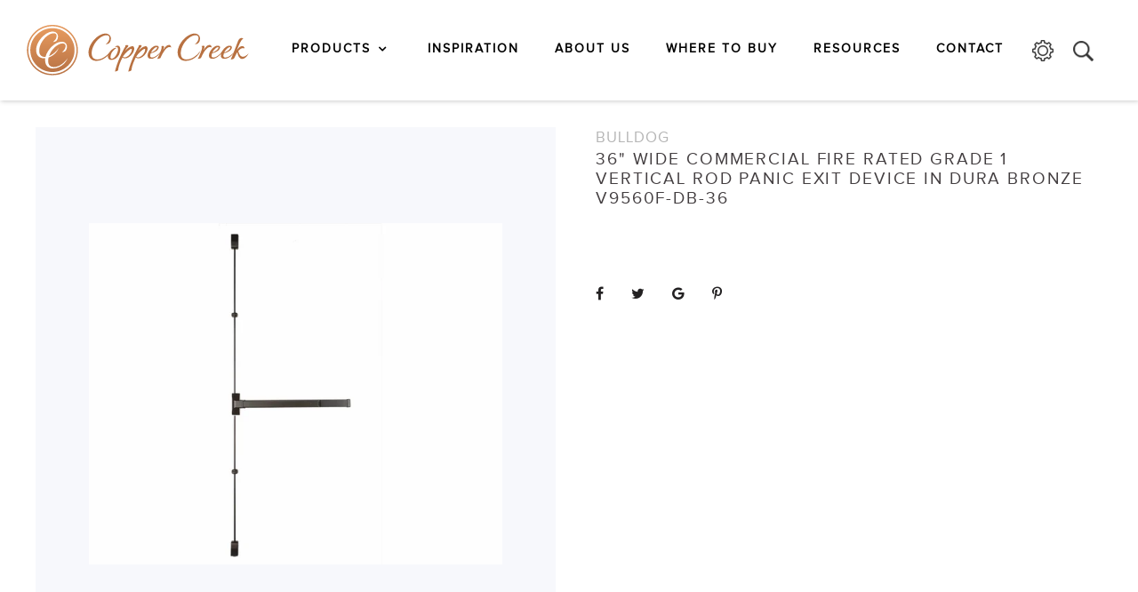

--- FILE ---
content_type: text/html; charset=utf-8
request_url: https://www.coppercreekhardware.com/products/36-wide-commercial-fire-rated-grade-1-vertical-rod-panic-exit-device-in-dura-bronze-v9560f-db-36-by-bulldog
body_size: 23146
content:
<!doctype html>
<!--[if IE 9]> <html class="ie9 no-js" lang="en"> <![endif]-->
<!--[if (gt IE 9)|!(IE)]><!--> <html class="no-js" lang="en"> <!--<![endif]-->
<head>
  <meta name="msvalidate.01" content="61E21C119B00DD087826EEAFAA0DEC7D" />
  

  <link rel="stylesheet" href="https://obscure-escarpment-2240.herokuapp.com/stylesheets/bcpo-front.css">
  <script>var bcpo_product={"id":371994624011,"title":"36\" Wide Commercial Fire Rated Grade 1 Vertical Rod Panic Exit Device in Dura Bronze V9560F-DB-36","handle":"36-wide-commercial-fire-rated-grade-1-vertical-rod-panic-exit-device-in-dura-bronze-v9560f-db-36-by-bulldog","description":"\u003ch6\u003eSpecifications\u003c\/h6\u003e\u003cul\u003e\r\u003cli\u003e\u003ca href=\"https:\/\/cdn.shopify.com\/s\/files\/1\/2446\/5795\/t\/4\/assets\/9560_V-Rod_Device_Submittal_Sheet_11-17.pdf\"\u003e Specification Sheet \u003c\/a\u003e\u003c\/li\u003e\r\r\u003cli\u003e\u003ca href=\"https:\/\/cdn.shopify.com\/s\/files\/1\/2446\/5795\/t\/4\/assets\/Bulldog_Warranty_Card.pdf\"\u003e Warranty Card\u003c\/a\u003e\u003c\/li\u003e\r\u003c\/ul\u003e\u003ch6\u003eWhere To buy\u003c\/h6\u003e\u003cp style=\"text-align:center;\"\u003e \u003ca href=\"https:\/\/www.amazon.com\/dp\/B00A7RGURS\" target=\"_blank\"\u003e \u003cimg src=\"https:\/\/cdn.shopify.com\/s\/files\/1\/2446\/5795\/files\/Amazon_Logo.png?9\" height=\"75\"\u003e \u003c\/a\u003e    \u003ca href=\"https:\/\/www.build.com\/copper-creek-V9560F-36\/s739726?uid=1318290\" target=\"_blank\"\u003e \u003cimg src=\"https:\/\/cdn.shopify.com\/s\/files\/1\/2446\/5795\/files\/build_logo.png?9\" height=\"75\"\u003e \u003c\/a\u003e \u003ca href=\"https:\/\/www.homedepot.com\/p\/Copper-Creek-36-in-Dark-Bronze-Fire-Rated-Grade-1-Rod-Exit-V9560F-DB-36\/302897503\" target=\"_blank\" rel=\"noopener noreferrer\"\u003e\u003cimg src=\"\/\/cdn.shopify.com\/s\/files\/1\/2446\/5795\/files\/HomeDepotLogoImage_large.jpg?v=?v=1564412900\" alt=\"\"\u003e\u003c\/a\u003e    \u003ca href=\"https:\/\/www.wayfair.com\/home-improvement\/pdp\/copper-creek-Commercial-Industrial-Style-Vertical-Rod-Exit-Device-CCHW1326.html\" target=\"_blank\"\u003e \u003cimg src=\"https:\/\/cdn.shopify.com\/s\/files\/1\/2446\/5795\/files\/Wayfair_Logo.png?9\" height=\"75\"\u003e \u003c\/a\u003e\u003c\/p\u003e","published_at":"2018-01-03T11:25:24-08:00","created_at":"2018-01-03T11:25:24-08:00","vendor":"Bulldog","type":"Vertical Rod Exit","tags":["Commercial","Dura Bronze","Exit Devices","FIN-V9560F36","Industrial"],"price":59300,"price_min":59300,"price_max":59300,"available":true,"price_varies":false,"compare_at_price":null,"compare_at_price_min":0,"compare_at_price_max":0,"compare_at_price_varies":false,"variants":[{"id":2892327976971,"title":"V9560F-DB-36","option1":"V9560F-DB-36","option2":null,"option3":null,"sku":"V9560F-DB-36","requires_shipping":true,"taxable":true,"featured_image":null,"available":true,"name":"36\" Wide Commercial Fire Rated Grade 1 Vertical Rod Panic Exit Device in Dura Bronze V9560F-DB-36 - V9560F-DB-36","public_title":"V9560F-DB-36","options":["V9560F-DB-36"],"price":59300,"weight":0,"compare_at_price":null,"inventory_quantity":1,"inventory_management":null,"inventory_policy":"continue","barcode":null,"requires_selling_plan":false,"selling_plan_allocations":[]}],"images":["\/\/www.coppercreekhardware.com\/cdn\/shop\/files\/V9560F-DB-36_e3729895-3d1f-4e16-a0cc-24cfe1e73315.jpg?v=1687548528"],"featured_image":"\/\/www.coppercreekhardware.com\/cdn\/shop\/files\/V9560F-DB-36_e3729895-3d1f-4e16-a0cc-24cfe1e73315.jpg?v=1687548528","options":["Title"],"media":[{"alt":null,"id":28382092460210,"position":1,"preview_image":{"aspect_ratio":1.212,"height":1500,"width":1818,"src":"\/\/www.coppercreekhardware.com\/cdn\/shop\/files\/V9560F-DB-36_e3729895-3d1f-4e16-a0cc-24cfe1e73315.jpg?v=1687548528"},"aspect_ratio":1.212,"height":1500,"media_type":"image","src":"\/\/www.coppercreekhardware.com\/cdn\/shop\/files\/V9560F-DB-36_e3729895-3d1f-4e16-a0cc-24cfe1e73315.jpg?v=1687548528","width":1818}],"requires_selling_plan":false,"selling_plan_groups":[],"content":"\u003ch6\u003eSpecifications\u003c\/h6\u003e\u003cul\u003e\r\u003cli\u003e\u003ca href=\"https:\/\/cdn.shopify.com\/s\/files\/1\/2446\/5795\/t\/4\/assets\/9560_V-Rod_Device_Submittal_Sheet_11-17.pdf\"\u003e Specification Sheet \u003c\/a\u003e\u003c\/li\u003e\r\r\u003cli\u003e\u003ca href=\"https:\/\/cdn.shopify.com\/s\/files\/1\/2446\/5795\/t\/4\/assets\/Bulldog_Warranty_Card.pdf\"\u003e Warranty Card\u003c\/a\u003e\u003c\/li\u003e\r\u003c\/ul\u003e\u003ch6\u003eWhere To buy\u003c\/h6\u003e\u003cp style=\"text-align:center;\"\u003e \u003ca href=\"https:\/\/www.amazon.com\/dp\/B00A7RGURS\" target=\"_blank\"\u003e \u003cimg src=\"https:\/\/cdn.shopify.com\/s\/files\/1\/2446\/5795\/files\/Amazon_Logo.png?9\" height=\"75\"\u003e \u003c\/a\u003e    \u003ca href=\"https:\/\/www.build.com\/copper-creek-V9560F-36\/s739726?uid=1318290\" target=\"_blank\"\u003e \u003cimg src=\"https:\/\/cdn.shopify.com\/s\/files\/1\/2446\/5795\/files\/build_logo.png?9\" height=\"75\"\u003e \u003c\/a\u003e \u003ca href=\"https:\/\/www.homedepot.com\/p\/Copper-Creek-36-in-Dark-Bronze-Fire-Rated-Grade-1-Rod-Exit-V9560F-DB-36\/302897503\" target=\"_blank\" rel=\"noopener noreferrer\"\u003e\u003cimg src=\"\/\/cdn.shopify.com\/s\/files\/1\/2446\/5795\/files\/HomeDepotLogoImage_large.jpg?v=?v=1564412900\" alt=\"\"\u003e\u003c\/a\u003e    \u003ca href=\"https:\/\/www.wayfair.com\/home-improvement\/pdp\/copper-creek-Commercial-Industrial-Style-Vertical-Rod-Exit-Device-CCHW1326.html\" target=\"_blank\"\u003e \u003cimg src=\"https:\/\/cdn.shopify.com\/s\/files\/1\/2446\/5795\/files\/Wayfair_Logo.png?9\" height=\"75\"\u003e \u003c\/a\u003e\u003c\/p\u003e"};  var bcpo_settings={"fallback":"default","auto_select":"on","border_style":"square","tooltips":"show","sold_out_style":"transparent","jumbo_colors":"medium","jumbo_images":"on","circle_swatches":"","storewide_preorders":"off","override_ajax":"off","money_format":"","global_auto_image_options":"","global_color_options":"","global_colors":[{"key":"","value":"ecf42f"}],"rules":""};var bcpo_cdn = "//www.coppercreekhardware.com/cdn/shop/t/10/assets/bcpo_cdn?v=1432";var inventory_quantity = [];inventory_quantity.push(1);if(bcpo_product) { for (var i = 0; i < bcpo_product.variants.length; i += 1) { bcpo_product.variants[i].inventory_quantity = inventory_quantity[i]; }}</script>

  <meta charset="utf-8">
  <meta http-equiv="X-UA-Compatible" content="IE=edge">
  <meta name="viewport" content="width=device-width,initial-scale=1">
  <meta name="theme-color" content="#7796A8">
  <link rel="canonical" href="https://www.coppercreekhardware.com/products/36-wide-commercial-fire-rated-grade-1-vertical-rod-panic-exit-device-in-dura-bronze-v9560f-db-36-by-bulldog">
  <script type="text/javascript" src="//script.crazyegg.com/pages/scripts/0018/6400.js" async="async" ></script>


  
    <link rel="shortcut icon" href="//www.coppercreekhardware.com/cdn/shop/files/CC-Solid-Icon-CopperGradient_d829ade2-a86b-47ff-8f9b-4371fca1c65a_32x32.png?v=1672864199" type="image/png" />
    <link rel="apple-touch-icon" href="//www.coppercreekhardware.com/cdn/shop/files/CC-Solid-Icon-CopperGradient_d829ade2-a86b-47ff-8f9b-4371fca1c65a_32x32.png?v=1672864199" type="image/png" />
  

  
  <title>
    36&quot; Fire Rated Vertical Rod Exit Device | V9560F-DB-36
    
    
    
      &ndash; Copper Creek Hardware
    
  </title>

  
    <meta name="description" content="Get the 36 Inch Commercial Fire-Rated Grade 1 Vertical Rod Panic Exit Device in Dura Bronze from Copper Creek. Ensure safety with premium hardware now.">
  

  <!-- /snippets/social-meta-tags.liquid -->
<meta property="og:site_name" content="Copper Creek Hardware">
<meta property="og:url" content="https://www.coppercreekhardware.com/products/36-wide-commercial-fire-rated-grade-1-vertical-rod-panic-exit-device-in-dura-bronze-v9560f-db-36-by-bulldog">
<meta property="og:title" content="36" Wide Commercial Fire Rated Grade 1 Vertical Rod Panic Exit Device in Dura Bronze V9560F-DB-36">
<meta property="og:type" content="product">
<meta property="og:description" content="Get the 36 Inch Commercial Fire-Rated Grade 1 Vertical Rod Panic Exit Device in Dura Bronze from Copper Creek. Ensure safety with premium hardware now."><meta property="og:price:amount" content="593.00">
  <meta property="og:price:currency" content="USD"><meta property="og:image" content="http://www.coppercreekhardware.com/cdn/shop/files/V9560F-DB-36_e3729895-3d1f-4e16-a0cc-24cfe1e73315_1024x1024.jpg?v=1687548528">
<meta name="twitter:site" content="@">
<meta name="twitter:card" content="summary_large_image">
<meta name="twitter:title" content="36" Wide Commercial Fire Rated Grade 1 Vertical Rod Panic Exit Device in Dura Bronze V9560F-DB-36">
<meta name="twitter:description" content="Get the 36 Inch Commercial Fire-Rated Grade 1 Vertical Rod Panic Exit Device in Dura Bronze from Copper Creek. Ensure safety with premium hardware now.">


  <link href="//www.coppercreekhardware.com/cdn/shop/t/10/assets/theme.scss.css?v=62025024409454388661697226735" rel="stylesheet" type="text/css" media="all" />
  <link href="//www.coppercreekhardware.com/cdn/shop/t/10/assets/foundation.min.css?v=138460653716686408381673283680" rel="stylesheet" type="text/css" media="all" />
  <link href="//www.coppercreekhardware.com/cdn/shop/t/10/assets/font-awesome.min.css?v=21869632697367095781673283676" rel="stylesheet" type="text/css" media="all" />
  <link href="//www.coppercreekhardware.com/cdn/shop/t/10/assets/slick.css?v=94574238011683672791673283732" rel="stylesheet" type="text/css" media="all" />
  <link href="//www.coppercreekhardware.com/cdn/shop/t/10/assets/flexslider.css?v=177722807115062507191673283675" rel="stylesheet" type="text/css" media="all" />
  <link href="//www.coppercreekhardware.com/cdn/shop/t/10/assets/animate.css?v=153075421443563011621673283618" rel="stylesheet" type="text/css" media="all" />
  <link href="//www.coppercreekhardware.com/cdn/shop/t/10/assets/magnific-popup.css?v=65451962456944049981673283705" rel="stylesheet" type="text/css" media="all" />
  <link href="//www.coppercreekhardware.com/cdn/shop/t/10/assets/swatches.css?v=61388415237482547921673283739" rel="stylesheet" type="text/css" media="all" />
  <link href="//www.coppercreekhardware.com/cdn/shop/t/10/assets/style.scss.css?v=58474626555357208241725656724" rel="stylesheet" type="text/css" media="all" />
   
  
  
  
  
  <link href="//fonts.googleapis.com/css?family=Pathway+Gothic+One" rel="stylesheet" type="text/css" media="all" />



  
  <link href="//fonts.googleapis.com/css?family=Poppins:300,400,500,600,700" rel="stylesheet" type="text/css" media="all" />


  <script src="//cdnjs.cloudflare.com/ajax/libs/jquery-cookie/1.4.1/jquery.cookie.min.js" type="text/javascript"></script>
  
 
  <script src="//www.coppercreekhardware.com/cdn/shop/t/10/assets/jquery.js?v=150412107930369442451673283696" type="text/javascript"></script>
  <script src="//www.coppercreekhardware.com/cdn/shopifycloud/storefront/assets/themes_support/option_selection-b017cd28.js" type="text/javascript"></script>
  <script src="//www.coppercreekhardware.com/cdn/shopifycloud/storefront/assets/themes_support/api.jquery-7ab1a3a4.js" type="text/javascript"></script>
  <script src="//www.coppercreekhardware.com/cdn/shop/t/10/assets/jquery.flexslider.js?v=96366542666077470511673283693" type="text/javascript"></script>
  
  <script>
    var theme = {
      strings: {
        addToCart: "Add to cart",
        soldOut: "Sold out",
        unavailable: "Unavailable",
        showMore: "Show More",
        showLess: "Show Less"
      },
      moneyFormat: "${{amount}}"
    }

    document.documentElement.className = document.documentElement.className.replace('no-js', 'js');
  </script>

  <!--[if (lte IE 9) ]><script src="//www.coppercreekhardware.com/cdn/shop/t/10/assets/match-media.min.js?v=22265819453975888031673283707" type="text/javascript"></script><![endif]-->

  
  
  
  <script src="//www.coppercreekhardware.com/cdn/shop/t/10/assets/vendor.js?v=32086968639151608221673283745" type="text/javascript"></script>
  <script src="//www.coppercreekhardware.com/cdn/shop/t/10/assets/theme.js?v=48048280297299135481673283742" type="text/javascript"></script>
  
  
  <script>window.performance && window.performance.mark && window.performance.mark('shopify.content_for_header.start');</script><meta id="shopify-digital-wallet" name="shopify-digital-wallet" content="/24465795/digital_wallets/dialog">
<link rel="alternate" type="application/json+oembed" href="https://www.coppercreekhardware.com/products/36-wide-commercial-fire-rated-grade-1-vertical-rod-panic-exit-device-in-dura-bronze-v9560f-db-36-by-bulldog.oembed">
<script async="async" src="/checkouts/internal/preloads.js?locale=en-US"></script>
<script id="shopify-features" type="application/json">{"accessToken":"192a0480d164cd6a3cd0611d042a7b13","betas":["rich-media-storefront-analytics"],"domain":"www.coppercreekhardware.com","predictiveSearch":true,"shopId":24465795,"locale":"en"}</script>
<script>var Shopify = Shopify || {};
Shopify.shop = "coppercreek.myshopify.com";
Shopify.locale = "en";
Shopify.currency = {"active":"USD","rate":"1.0"};
Shopify.country = "US";
Shopify.theme = {"name":"Copy of Copper Creek Theme 210721","id":132190044338,"schema_name":"Debut","schema_version":"1.0.1","theme_store_id":null,"role":"main"};
Shopify.theme.handle = "null";
Shopify.theme.style = {"id":null,"handle":null};
Shopify.cdnHost = "www.coppercreekhardware.com/cdn";
Shopify.routes = Shopify.routes || {};
Shopify.routes.root = "/";</script>
<script type="module">!function(o){(o.Shopify=o.Shopify||{}).modules=!0}(window);</script>
<script>!function(o){function n(){var o=[];function n(){o.push(Array.prototype.slice.apply(arguments))}return n.q=o,n}var t=o.Shopify=o.Shopify||{};t.loadFeatures=n(),t.autoloadFeatures=n()}(window);</script>
<script id="shop-js-analytics" type="application/json">{"pageType":"product"}</script>
<script defer="defer" async type="module" src="//www.coppercreekhardware.com/cdn/shopifycloud/shop-js/modules/v2/client.init-shop-cart-sync_BT-GjEfc.en.esm.js"></script>
<script defer="defer" async type="module" src="//www.coppercreekhardware.com/cdn/shopifycloud/shop-js/modules/v2/chunk.common_D58fp_Oc.esm.js"></script>
<script defer="defer" async type="module" src="//www.coppercreekhardware.com/cdn/shopifycloud/shop-js/modules/v2/chunk.modal_xMitdFEc.esm.js"></script>
<script type="module">
  await import("//www.coppercreekhardware.com/cdn/shopifycloud/shop-js/modules/v2/client.init-shop-cart-sync_BT-GjEfc.en.esm.js");
await import("//www.coppercreekhardware.com/cdn/shopifycloud/shop-js/modules/v2/chunk.common_D58fp_Oc.esm.js");
await import("//www.coppercreekhardware.com/cdn/shopifycloud/shop-js/modules/v2/chunk.modal_xMitdFEc.esm.js");

  window.Shopify.SignInWithShop?.initShopCartSync?.({"fedCMEnabled":true,"windoidEnabled":true});

</script>
<script>(function() {
  var isLoaded = false;
  function asyncLoad() {
    if (isLoaded) return;
    isLoaded = true;
    var urls = ["https:\/\/www.improvedcontactform.com\/icf.js?shop=coppercreek.myshopify.com","https:\/\/cdn.nfcube.com\/instafeed-328509fc7a2d20629ebf735d0873f7c9.js?shop=coppercreek.myshopify.com"];
    for (var i = 0; i < urls.length; i++) {
      var s = document.createElement('script');
      s.type = 'text/javascript';
      s.async = true;
      s.src = urls[i];
      var x = document.getElementsByTagName('script')[0];
      x.parentNode.insertBefore(s, x);
    }
  };
  if(window.attachEvent) {
    window.attachEvent('onload', asyncLoad);
  } else {
    window.addEventListener('load', asyncLoad, false);
  }
})();</script>
<script id="__st">var __st={"a":24465795,"offset":-28800,"reqid":"172bf07a-8d89-45e0-848a-81944eaec462-1769274324","pageurl":"www.coppercreekhardware.com\/products\/36-wide-commercial-fire-rated-grade-1-vertical-rod-panic-exit-device-in-dura-bronze-v9560f-db-36-by-bulldog","u":"5aaa01e217c5","p":"product","rtyp":"product","rid":371994624011};</script>
<script>window.ShopifyPaypalV4VisibilityTracking = true;</script>
<script id="captcha-bootstrap">!function(){'use strict';const t='contact',e='account',n='new_comment',o=[[t,t],['blogs',n],['comments',n],[t,'customer']],c=[[e,'customer_login'],[e,'guest_login'],[e,'recover_customer_password'],[e,'create_customer']],r=t=>t.map((([t,e])=>`form[action*='/${t}']:not([data-nocaptcha='true']) input[name='form_type'][value='${e}']`)).join(','),a=t=>()=>t?[...document.querySelectorAll(t)].map((t=>t.form)):[];function s(){const t=[...o],e=r(t);return a(e)}const i='password',u='form_key',d=['recaptcha-v3-token','g-recaptcha-response','h-captcha-response',i],f=()=>{try{return window.sessionStorage}catch{return}},m='__shopify_v',_=t=>t.elements[u];function p(t,e,n=!1){try{const o=window.sessionStorage,c=JSON.parse(o.getItem(e)),{data:r}=function(t){const{data:e,action:n}=t;return t[m]||n?{data:e,action:n}:{data:t,action:n}}(c);for(const[e,n]of Object.entries(r))t.elements[e]&&(t.elements[e].value=n);n&&o.removeItem(e)}catch(o){console.error('form repopulation failed',{error:o})}}const l='form_type',E='cptcha';function T(t){t.dataset[E]=!0}const w=window,h=w.document,L='Shopify',v='ce_forms',y='captcha';let A=!1;((t,e)=>{const n=(g='f06e6c50-85a8-45c8-87d0-21a2b65856fe',I='https://cdn.shopify.com/shopifycloud/storefront-forms-hcaptcha/ce_storefront_forms_captcha_hcaptcha.v1.5.2.iife.js',D={infoText:'Protected by hCaptcha',privacyText:'Privacy',termsText:'Terms'},(t,e,n)=>{const o=w[L][v],c=o.bindForm;if(c)return c(t,g,e,D).then(n);var r;o.q.push([[t,g,e,D],n]),r=I,A||(h.body.append(Object.assign(h.createElement('script'),{id:'captcha-provider',async:!0,src:r})),A=!0)});var g,I,D;w[L]=w[L]||{},w[L][v]=w[L][v]||{},w[L][v].q=[],w[L][y]=w[L][y]||{},w[L][y].protect=function(t,e){n(t,void 0,e),T(t)},Object.freeze(w[L][y]),function(t,e,n,w,h,L){const[v,y,A,g]=function(t,e,n){const i=e?o:[],u=t?c:[],d=[...i,...u],f=r(d),m=r(i),_=r(d.filter((([t,e])=>n.includes(e))));return[a(f),a(m),a(_),s()]}(w,h,L),I=t=>{const e=t.target;return e instanceof HTMLFormElement?e:e&&e.form},D=t=>v().includes(t);t.addEventListener('submit',(t=>{const e=I(t);if(!e)return;const n=D(e)&&!e.dataset.hcaptchaBound&&!e.dataset.recaptchaBound,o=_(e),c=g().includes(e)&&(!o||!o.value);(n||c)&&t.preventDefault(),c&&!n&&(function(t){try{if(!f())return;!function(t){const e=f();if(!e)return;const n=_(t);if(!n)return;const o=n.value;o&&e.removeItem(o)}(t);const e=Array.from(Array(32),(()=>Math.random().toString(36)[2])).join('');!function(t,e){_(t)||t.append(Object.assign(document.createElement('input'),{type:'hidden',name:u})),t.elements[u].value=e}(t,e),function(t,e){const n=f();if(!n)return;const o=[...t.querySelectorAll(`input[type='${i}']`)].map((({name:t})=>t)),c=[...d,...o],r={};for(const[a,s]of new FormData(t).entries())c.includes(a)||(r[a]=s);n.setItem(e,JSON.stringify({[m]:1,action:t.action,data:r}))}(t,e)}catch(e){console.error('failed to persist form',e)}}(e),e.submit())}));const S=(t,e)=>{t&&!t.dataset[E]&&(n(t,e.some((e=>e===t))),T(t))};for(const o of['focusin','change'])t.addEventListener(o,(t=>{const e=I(t);D(e)&&S(e,y())}));const B=e.get('form_key'),M=e.get(l),P=B&&M;t.addEventListener('DOMContentLoaded',(()=>{const t=y();if(P)for(const e of t)e.elements[l].value===M&&p(e,B);[...new Set([...A(),...v().filter((t=>'true'===t.dataset.shopifyCaptcha))])].forEach((e=>S(e,t)))}))}(h,new URLSearchParams(w.location.search),n,t,e,['guest_login'])})(!0,!0)}();</script>
<script integrity="sha256-4kQ18oKyAcykRKYeNunJcIwy7WH5gtpwJnB7kiuLZ1E=" data-source-attribution="shopify.loadfeatures" defer="defer" src="//www.coppercreekhardware.com/cdn/shopifycloud/storefront/assets/storefront/load_feature-a0a9edcb.js" crossorigin="anonymous"></script>
<script data-source-attribution="shopify.dynamic_checkout.dynamic.init">var Shopify=Shopify||{};Shopify.PaymentButton=Shopify.PaymentButton||{isStorefrontPortableWallets:!0,init:function(){window.Shopify.PaymentButton.init=function(){};var t=document.createElement("script");t.src="https://www.coppercreekhardware.com/cdn/shopifycloud/portable-wallets/latest/portable-wallets.en.js",t.type="module",document.head.appendChild(t)}};
</script>
<script data-source-attribution="shopify.dynamic_checkout.buyer_consent">
  function portableWalletsHideBuyerConsent(e){var t=document.getElementById("shopify-buyer-consent"),n=document.getElementById("shopify-subscription-policy-button");t&&n&&(t.classList.add("hidden"),t.setAttribute("aria-hidden","true"),n.removeEventListener("click",e))}function portableWalletsShowBuyerConsent(e){var t=document.getElementById("shopify-buyer-consent"),n=document.getElementById("shopify-subscription-policy-button");t&&n&&(t.classList.remove("hidden"),t.removeAttribute("aria-hidden"),n.addEventListener("click",e))}window.Shopify?.PaymentButton&&(window.Shopify.PaymentButton.hideBuyerConsent=portableWalletsHideBuyerConsent,window.Shopify.PaymentButton.showBuyerConsent=portableWalletsShowBuyerConsent);
</script>
<script data-source-attribution="shopify.dynamic_checkout.cart.bootstrap">document.addEventListener("DOMContentLoaded",(function(){function t(){return document.querySelector("shopify-accelerated-checkout-cart, shopify-accelerated-checkout")}if(t())Shopify.PaymentButton.init();else{new MutationObserver((function(e,n){t()&&(Shopify.PaymentButton.init(),n.disconnect())})).observe(document.body,{childList:!0,subtree:!0})}}));
</script>

<script>window.performance && window.performance.mark && window.performance.mark('shopify.content_for_header.end');</script>
<script>window.BOLD = window.BOLD || {};
    window.BOLD.common = window.BOLD.common || {};
    window.BOLD.common.Shopify = window.BOLD.common.Shopify || {};
    window.BOLD.common.Shopify.shop = {
        domain: 'www.coppercreekhardware.com',
        permanent_domain: 'coppercreek.myshopify.com',
        url: 'https://www.coppercreekhardware.com',
        secure_url: 'https://www.coppercreekhardware.com',
        money_format: "${{amount}}",
        currency: "USD"
    };
    window.BOLD.common.Shopify.customer = {
        id: null,
        tags: null,
    };
    window.BOLD.common.Shopify.cart = {"note":null,"attributes":{},"original_total_price":0,"total_price":0,"total_discount":0,"total_weight":0.0,"item_count":0,"items":[],"requires_shipping":false,"currency":"USD","items_subtotal_price":0,"cart_level_discount_applications":[],"checkout_charge_amount":0};
    window.BOLD.common.template = 'product';window.BOLD.common.Shopify.formatMoney = function(money, format) {
        function n(t, e) {
            return "undefined" == typeof t ? e : t
        }
        function r(t, e, r, i) {
            if (e = n(e, 2),
            r = n(r, ","),
            i = n(i, "."),
            isNaN(t) || null == t)
                return 0;
            t = (t / 100).toFixed(e);
            var o = t.split(".")
              , a = o[0].replace(/(\d)(?=(\d\d\d)+(?!\d))/g, "$1" + r)
              , s = o[1] ? i + o[1] : "";
            return a + s
        }
        "string" == typeof money && (money = money.replace(".", ""));
        var i = ""
          , o = /\{\{\s*(\w+)\s*\}\}/
          , a = format || window.BOLD.common.Shopify.shop.money_format || window.Shopify.money_format || "$ {{ amount }}";
        switch (a.match(o)[1]) {
            case "amount":
                i = r(money, 2);
                break;
            case "amount_no_decimals":
                i = r(money, 0);
                break;
            case "amount_with_comma_separator":
                i = r(money, 2, ".", ",");
                break;
            case "amount_no_decimals_with_comma_separator":
                i = r(money, 0, ".", ",");
                break;
            case "amount_with_space_separator":
                i = r(money, 2, ".", " ");
                break;
            case "amount_no_decimals_with_space_separator":
                i = r(money, 0, ".", " ");
                break;
        }
        return a.replace(o, i);
    };
    window.BOLD.common.Shopify.saveProduct = function (handle, product) {
        if (typeof handle === 'string' && typeof window.BOLD.common.Shopify.products[handle] === 'undefined') {
            if (typeof product === 'number') {
                window.BOLD.common.Shopify.handles[product] = handle;
                product = { id: product };
            }
            window.BOLD.common.Shopify.products[handle] = product;
        }
    };
    window.BOLD.common.Shopify.saveVariant = function (variant_id, variant) {
        if (typeof variant_id === 'number' && typeof window.BOLD.common.Shopify.variants[variant_id] === 'undefined') {
            window.BOLD.common.Shopify.variants[variant_id] = variant;
        }
    };window.BOLD.common.Shopify.products = window.BOLD.common.Shopify.products || {};
    window.BOLD.common.Shopify.variants = window.BOLD.common.Shopify.variants || {};
    window.BOLD.common.Shopify.handles = window.BOLD.common.Shopify.handles || {};window.BOLD.common.Shopify.handle = "36-wide-commercial-fire-rated-grade-1-vertical-rod-panic-exit-device-in-dura-bronze-v9560f-db-36-by-bulldog"
window.BOLD.common.Shopify.saveProduct("36-wide-commercial-fire-rated-grade-1-vertical-rod-panic-exit-device-in-dura-bronze-v9560f-db-36-by-bulldog", 371994624011);window.BOLD.common.Shopify.saveVariant(2892327976971, { product_id: 371994624011, product_handle: "36-wide-commercial-fire-rated-grade-1-vertical-rod-panic-exit-device-in-dura-bronze-v9560f-db-36-by-bulldog", price: 59300, group_id: '', csp_metafield: {}});window.BOLD.common.Shopify.metafields = window.BOLD.common.Shopify.metafields || {};window.BOLD.common.Shopify.metafields["bold_rp"] = {};window.BOLD.common.cacheParams = window.BOLD.common.cacheParams || {};
    window.BOLD.common.cacheParams.options = 1546889290;
</script>

<link href="//www.coppercreekhardware.com/cdn/shop/t/10/assets/bold-options.css?v=135799567272849763541673283628" rel="stylesheet" type="text/css" media="all" />
<script src="https://option.boldapps.net/js/options.js" type="text/javascript"></script>
<script src="https://cp.boldapps.net/js/csp.js" type="text/javascript"></script><script>var BOLD = BOLD || {};
    BOLD.products = BOLD.products || {};
    BOLD.variant_lookup = BOLD.variant_lookup || {};BOLD.variant_lookup[2892327976971] ="36-wide-commercial-fire-rated-grade-1-vertical-rod-panic-exit-device-in-dura-bronze-v9560f-db-36-by-bulldog";BOLD.products["36-wide-commercial-fire-rated-grade-1-vertical-rod-panic-exit-device-in-dura-bronze-v9560f-db-36-by-bulldog"] ={"id":371994624011,"title":"36\" Wide Commercial Fire Rated Grade 1 Vertical Rod Panic Exit Device in Dura Bronze V9560F-DB-36","handle":"36-wide-commercial-fire-rated-grade-1-vertical-rod-panic-exit-device-in-dura-bronze-v9560f-db-36-by-bulldog","description":"\u003ch6\u003eSpecifications\u003c\/h6\u003e\u003cul\u003e\r\u003cli\u003e\u003ca href=\"https:\/\/cdn.shopify.com\/s\/files\/1\/2446\/5795\/t\/4\/assets\/9560_V-Rod_Device_Submittal_Sheet_11-17.pdf\"\u003e Specification Sheet \u003c\/a\u003e\u003c\/li\u003e\r\r\u003cli\u003e\u003ca href=\"https:\/\/cdn.shopify.com\/s\/files\/1\/2446\/5795\/t\/4\/assets\/Bulldog_Warranty_Card.pdf\"\u003e Warranty Card\u003c\/a\u003e\u003c\/li\u003e\r\u003c\/ul\u003e\u003ch6\u003eWhere To buy\u003c\/h6\u003e\u003cp style=\"text-align:center;\"\u003e \u003ca href=\"https:\/\/www.amazon.com\/dp\/B00A7RGURS\" target=\"_blank\"\u003e \u003cimg src=\"https:\/\/cdn.shopify.com\/s\/files\/1\/2446\/5795\/files\/Amazon_Logo.png?9\" height=\"75\"\u003e \u003c\/a\u003e    \u003ca href=\"https:\/\/www.build.com\/copper-creek-V9560F-36\/s739726?uid=1318290\" target=\"_blank\"\u003e \u003cimg src=\"https:\/\/cdn.shopify.com\/s\/files\/1\/2446\/5795\/files\/build_logo.png?9\" height=\"75\"\u003e \u003c\/a\u003e \u003ca href=\"https:\/\/www.homedepot.com\/p\/Copper-Creek-36-in-Dark-Bronze-Fire-Rated-Grade-1-Rod-Exit-V9560F-DB-36\/302897503\" target=\"_blank\" rel=\"noopener noreferrer\"\u003e\u003cimg src=\"\/\/cdn.shopify.com\/s\/files\/1\/2446\/5795\/files\/HomeDepotLogoImage_large.jpg?v=?v=1564412900\" alt=\"\"\u003e\u003c\/a\u003e    \u003ca href=\"https:\/\/www.wayfair.com\/home-improvement\/pdp\/copper-creek-Commercial-Industrial-Style-Vertical-Rod-Exit-Device-CCHW1326.html\" target=\"_blank\"\u003e \u003cimg src=\"https:\/\/cdn.shopify.com\/s\/files\/1\/2446\/5795\/files\/Wayfair_Logo.png?9\" height=\"75\"\u003e \u003c\/a\u003e\u003c\/p\u003e","published_at":"2018-01-03T11:25:24","created_at":"2018-01-03T11:25:24","vendor":"Bulldog","type":"Vertical Rod Exit","tags":["Commercial","Dura Bronze","Exit Devices","FIN-V9560F36","Industrial"],"price":59300,"price_min":59300,"price_max":59300,"price_varies":false,"compare_at_price":null,"compare_at_price_min":0,"compare_at_price_max":0,"compare_at_price_varies":true,"all_variant_ids":[2892327976971],"variants":[{"id":2892327976971,"product_id":371994624011,"product_handle":"36-wide-commercial-fire-rated-grade-1-vertical-rod-panic-exit-device-in-dura-bronze-v9560f-db-36-by-bulldog","title":"V9560F-DB-36","option1":"V9560F-DB-36","option2":null,"option3":null,"sku":"V9560F-DB-36","requires_shipping":true,"taxable":true,"featured_image":null,"image_id":null,"available":true,"name":"36\" Wide Commercial Fire Rated Grade 1 Vertical Rod Panic Exit Device in Dura Bronze V9560F-DB-36 - V9560F-DB-36","options":["V9560F-DB-36"],"price":59300,"weight":0,"compare_at_price":null,"inventory_quantity":1,"inventory_management":null,"inventory_policy":"continue","inventory_in_cart":0,"inventory_remaining":1,"incoming":false,"next_incoming_date":null,"taxable":true,"barcode":null}],"available":true,"images":["\/\/www.coppercreekhardware.com\/cdn\/shop\/files\/V9560F-DB-36_e3729895-3d1f-4e16-a0cc-24cfe1e73315.jpg?v=1687548528"],"featured_image":"\/\/www.coppercreekhardware.com\/cdn\/shop\/files\/V9560F-DB-36_e3729895-3d1f-4e16-a0cc-24cfe1e73315.jpg?v=1687548528","options":["Title"],"url":"\/products\/36-wide-commercial-fire-rated-grade-1-vertical-rod-panic-exit-device-in-dura-bronze-v9560f-db-36-by-bulldog"}</script><script src="https://obscure-escarpment-2240.herokuapp.com/js/best_custom_product_options.js"></script>

  <!-- Google Tag Manager -->
<script>(function(w,d,s,l,i){w[l]=w[l]||[];w[l].push({'gtm.start':
new Date().getTime(),event:'gtm.js'});var f=d.getElementsByTagName(s)[0],
j=d.createElement(s),dl=l!='dataLayer'?'&l='+l:'';j.async=true;j.src=
'https://www.googletagmanager.com/gtm.js?id='+i+dl;f.parentNode.insertBefore(j,f);
})(window,document,'script','dataLayer','GTM-KP73P36J');</script>
<!-- End Google Tag Manager -->

<link href="https://monorail-edge.shopifysvc.com" rel="dns-prefetch">
<script>(function(){if ("sendBeacon" in navigator && "performance" in window) {try {var session_token_from_headers = performance.getEntriesByType('navigation')[0].serverTiming.find(x => x.name == '_s').description;} catch {var session_token_from_headers = undefined;}var session_cookie_matches = document.cookie.match(/_shopify_s=([^;]*)/);var session_token_from_cookie = session_cookie_matches && session_cookie_matches.length === 2 ? session_cookie_matches[1] : "";var session_token = session_token_from_headers || session_token_from_cookie || "";function handle_abandonment_event(e) {var entries = performance.getEntries().filter(function(entry) {return /monorail-edge.shopifysvc.com/.test(entry.name);});if (!window.abandonment_tracked && entries.length === 0) {window.abandonment_tracked = true;var currentMs = Date.now();var navigation_start = performance.timing.navigationStart;var payload = {shop_id: 24465795,url: window.location.href,navigation_start,duration: currentMs - navigation_start,session_token,page_type: "product"};window.navigator.sendBeacon("https://monorail-edge.shopifysvc.com/v1/produce", JSON.stringify({schema_id: "online_store_buyer_site_abandonment/1.1",payload: payload,metadata: {event_created_at_ms: currentMs,event_sent_at_ms: currentMs}}));}}window.addEventListener('pagehide', handle_abandonment_event);}}());</script>
<script id="web-pixels-manager-setup">(function e(e,d,r,n,o){if(void 0===o&&(o={}),!Boolean(null===(a=null===(i=window.Shopify)||void 0===i?void 0:i.analytics)||void 0===a?void 0:a.replayQueue)){var i,a;window.Shopify=window.Shopify||{};var t=window.Shopify;t.analytics=t.analytics||{};var s=t.analytics;s.replayQueue=[],s.publish=function(e,d,r){return s.replayQueue.push([e,d,r]),!0};try{self.performance.mark("wpm:start")}catch(e){}var l=function(){var e={modern:/Edge?\/(1{2}[4-9]|1[2-9]\d|[2-9]\d{2}|\d{4,})\.\d+(\.\d+|)|Firefox\/(1{2}[4-9]|1[2-9]\d|[2-9]\d{2}|\d{4,})\.\d+(\.\d+|)|Chrom(ium|e)\/(9{2}|\d{3,})\.\d+(\.\d+|)|(Maci|X1{2}).+ Version\/(15\.\d+|(1[6-9]|[2-9]\d|\d{3,})\.\d+)([,.]\d+|)( \(\w+\)|)( Mobile\/\w+|) Safari\/|Chrome.+OPR\/(9{2}|\d{3,})\.\d+\.\d+|(CPU[ +]OS|iPhone[ +]OS|CPU[ +]iPhone|CPU IPhone OS|CPU iPad OS)[ +]+(15[._]\d+|(1[6-9]|[2-9]\d|\d{3,})[._]\d+)([._]\d+|)|Android:?[ /-](13[3-9]|1[4-9]\d|[2-9]\d{2}|\d{4,})(\.\d+|)(\.\d+|)|Android.+Firefox\/(13[5-9]|1[4-9]\d|[2-9]\d{2}|\d{4,})\.\d+(\.\d+|)|Android.+Chrom(ium|e)\/(13[3-9]|1[4-9]\d|[2-9]\d{2}|\d{4,})\.\d+(\.\d+|)|SamsungBrowser\/([2-9]\d|\d{3,})\.\d+/,legacy:/Edge?\/(1[6-9]|[2-9]\d|\d{3,})\.\d+(\.\d+|)|Firefox\/(5[4-9]|[6-9]\d|\d{3,})\.\d+(\.\d+|)|Chrom(ium|e)\/(5[1-9]|[6-9]\d|\d{3,})\.\d+(\.\d+|)([\d.]+$|.*Safari\/(?![\d.]+ Edge\/[\d.]+$))|(Maci|X1{2}).+ Version\/(10\.\d+|(1[1-9]|[2-9]\d|\d{3,})\.\d+)([,.]\d+|)( \(\w+\)|)( Mobile\/\w+|) Safari\/|Chrome.+OPR\/(3[89]|[4-9]\d|\d{3,})\.\d+\.\d+|(CPU[ +]OS|iPhone[ +]OS|CPU[ +]iPhone|CPU IPhone OS|CPU iPad OS)[ +]+(10[._]\d+|(1[1-9]|[2-9]\d|\d{3,})[._]\d+)([._]\d+|)|Android:?[ /-](13[3-9]|1[4-9]\d|[2-9]\d{2}|\d{4,})(\.\d+|)(\.\d+|)|Mobile Safari.+OPR\/([89]\d|\d{3,})\.\d+\.\d+|Android.+Firefox\/(13[5-9]|1[4-9]\d|[2-9]\d{2}|\d{4,})\.\d+(\.\d+|)|Android.+Chrom(ium|e)\/(13[3-9]|1[4-9]\d|[2-9]\d{2}|\d{4,})\.\d+(\.\d+|)|Android.+(UC? ?Browser|UCWEB|U3)[ /]?(15\.([5-9]|\d{2,})|(1[6-9]|[2-9]\d|\d{3,})\.\d+)\.\d+|SamsungBrowser\/(5\.\d+|([6-9]|\d{2,})\.\d+)|Android.+MQ{2}Browser\/(14(\.(9|\d{2,})|)|(1[5-9]|[2-9]\d|\d{3,})(\.\d+|))(\.\d+|)|K[Aa][Ii]OS\/(3\.\d+|([4-9]|\d{2,})\.\d+)(\.\d+|)/},d=e.modern,r=e.legacy,n=navigator.userAgent;return n.match(d)?"modern":n.match(r)?"legacy":"unknown"}(),u="modern"===l?"modern":"legacy",c=(null!=n?n:{modern:"",legacy:""})[u],f=function(e){return[e.baseUrl,"/wpm","/b",e.hashVersion,"modern"===e.buildTarget?"m":"l",".js"].join("")}({baseUrl:d,hashVersion:r,buildTarget:u}),m=function(e){var d=e.version,r=e.bundleTarget,n=e.surface,o=e.pageUrl,i=e.monorailEndpoint;return{emit:function(e){var a=e.status,t=e.errorMsg,s=(new Date).getTime(),l=JSON.stringify({metadata:{event_sent_at_ms:s},events:[{schema_id:"web_pixels_manager_load/3.1",payload:{version:d,bundle_target:r,page_url:o,status:a,surface:n,error_msg:t},metadata:{event_created_at_ms:s}}]});if(!i)return console&&console.warn&&console.warn("[Web Pixels Manager] No Monorail endpoint provided, skipping logging."),!1;try{return self.navigator.sendBeacon.bind(self.navigator)(i,l)}catch(e){}var u=new XMLHttpRequest;try{return u.open("POST",i,!0),u.setRequestHeader("Content-Type","text/plain"),u.send(l),!0}catch(e){return console&&console.warn&&console.warn("[Web Pixels Manager] Got an unhandled error while logging to Monorail."),!1}}}}({version:r,bundleTarget:l,surface:e.surface,pageUrl:self.location.href,monorailEndpoint:e.monorailEndpoint});try{o.browserTarget=l,function(e){var d=e.src,r=e.async,n=void 0===r||r,o=e.onload,i=e.onerror,a=e.sri,t=e.scriptDataAttributes,s=void 0===t?{}:t,l=document.createElement("script"),u=document.querySelector("head"),c=document.querySelector("body");if(l.async=n,l.src=d,a&&(l.integrity=a,l.crossOrigin="anonymous"),s)for(var f in s)if(Object.prototype.hasOwnProperty.call(s,f))try{l.dataset[f]=s[f]}catch(e){}if(o&&l.addEventListener("load",o),i&&l.addEventListener("error",i),u)u.appendChild(l);else{if(!c)throw new Error("Did not find a head or body element to append the script");c.appendChild(l)}}({src:f,async:!0,onload:function(){if(!function(){var e,d;return Boolean(null===(d=null===(e=window.Shopify)||void 0===e?void 0:e.analytics)||void 0===d?void 0:d.initialized)}()){var d=window.webPixelsManager.init(e)||void 0;if(d){var r=window.Shopify.analytics;r.replayQueue.forEach((function(e){var r=e[0],n=e[1],o=e[2];d.publishCustomEvent(r,n,o)})),r.replayQueue=[],r.publish=d.publishCustomEvent,r.visitor=d.visitor,r.initialized=!0}}},onerror:function(){return m.emit({status:"failed",errorMsg:"".concat(f," has failed to load")})},sri:function(e){var d=/^sha384-[A-Za-z0-9+/=]+$/;return"string"==typeof e&&d.test(e)}(c)?c:"",scriptDataAttributes:o}),m.emit({status:"loading"})}catch(e){m.emit({status:"failed",errorMsg:(null==e?void 0:e.message)||"Unknown error"})}}})({shopId: 24465795,storefrontBaseUrl: "https://www.coppercreekhardware.com",extensionsBaseUrl: "https://extensions.shopifycdn.com/cdn/shopifycloud/web-pixels-manager",monorailEndpoint: "https://monorail-edge.shopifysvc.com/unstable/produce_batch",surface: "storefront-renderer",enabledBetaFlags: ["2dca8a86"],webPixelsConfigList: [{"id":"70877362","eventPayloadVersion":"v1","runtimeContext":"LAX","scriptVersion":"1","type":"CUSTOM","privacyPurposes":["MARKETING"],"name":"Meta pixel (migrated)"},{"id":"82247858","eventPayloadVersion":"v1","runtimeContext":"LAX","scriptVersion":"1","type":"CUSTOM","privacyPurposes":["ANALYTICS"],"name":"Google Analytics tag (migrated)"},{"id":"shopify-app-pixel","configuration":"{}","eventPayloadVersion":"v1","runtimeContext":"STRICT","scriptVersion":"0450","apiClientId":"shopify-pixel","type":"APP","privacyPurposes":["ANALYTICS","MARKETING"]},{"id":"shopify-custom-pixel","eventPayloadVersion":"v1","runtimeContext":"LAX","scriptVersion":"0450","apiClientId":"shopify-pixel","type":"CUSTOM","privacyPurposes":["ANALYTICS","MARKETING"]}],isMerchantRequest: false,initData: {"shop":{"name":"Copper Creek Hardware","paymentSettings":{"currencyCode":"USD"},"myshopifyDomain":"coppercreek.myshopify.com","countryCode":"US","storefrontUrl":"https:\/\/www.coppercreekhardware.com"},"customer":null,"cart":null,"checkout":null,"productVariants":[{"price":{"amount":593.0,"currencyCode":"USD"},"product":{"title":"36\" Wide Commercial Fire Rated Grade 1 Vertical Rod Panic Exit Device in Dura Bronze V9560F-DB-36","vendor":"Bulldog","id":"371994624011","untranslatedTitle":"36\" Wide Commercial Fire Rated Grade 1 Vertical Rod Panic Exit Device in Dura Bronze V9560F-DB-36","url":"\/products\/36-wide-commercial-fire-rated-grade-1-vertical-rod-panic-exit-device-in-dura-bronze-v9560f-db-36-by-bulldog","type":"Vertical Rod Exit"},"id":"2892327976971","image":{"src":"\/\/www.coppercreekhardware.com\/cdn\/shop\/files\/V9560F-DB-36_e3729895-3d1f-4e16-a0cc-24cfe1e73315.jpg?v=1687548528"},"sku":"V9560F-DB-36","title":"V9560F-DB-36","untranslatedTitle":"V9560F-DB-36"}],"purchasingCompany":null},},"https://www.coppercreekhardware.com/cdn","fcfee988w5aeb613cpc8e4bc33m6693e112",{"modern":"","legacy":""},{"shopId":"24465795","storefrontBaseUrl":"https:\/\/www.coppercreekhardware.com","extensionBaseUrl":"https:\/\/extensions.shopifycdn.com\/cdn\/shopifycloud\/web-pixels-manager","surface":"storefront-renderer","enabledBetaFlags":"[\"2dca8a86\"]","isMerchantRequest":"false","hashVersion":"fcfee988w5aeb613cpc8e4bc33m6693e112","publish":"custom","events":"[[\"page_viewed\",{}],[\"product_viewed\",{\"productVariant\":{\"price\":{\"amount\":593.0,\"currencyCode\":\"USD\"},\"product\":{\"title\":\"36\\\" Wide Commercial Fire Rated Grade 1 Vertical Rod Panic Exit Device in Dura Bronze V9560F-DB-36\",\"vendor\":\"Bulldog\",\"id\":\"371994624011\",\"untranslatedTitle\":\"36\\\" Wide Commercial Fire Rated Grade 1 Vertical Rod Panic Exit Device in Dura Bronze V9560F-DB-36\",\"url\":\"\/products\/36-wide-commercial-fire-rated-grade-1-vertical-rod-panic-exit-device-in-dura-bronze-v9560f-db-36-by-bulldog\",\"type\":\"Vertical Rod Exit\"},\"id\":\"2892327976971\",\"image\":{\"src\":\"\/\/www.coppercreekhardware.com\/cdn\/shop\/files\/V9560F-DB-36_e3729895-3d1f-4e16-a0cc-24cfe1e73315.jpg?v=1687548528\"},\"sku\":\"V9560F-DB-36\",\"title\":\"V9560F-DB-36\",\"untranslatedTitle\":\"V9560F-DB-36\"}}]]"});</script><script>
  window.ShopifyAnalytics = window.ShopifyAnalytics || {};
  window.ShopifyAnalytics.meta = window.ShopifyAnalytics.meta || {};
  window.ShopifyAnalytics.meta.currency = 'USD';
  var meta = {"product":{"id":371994624011,"gid":"gid:\/\/shopify\/Product\/371994624011","vendor":"Bulldog","type":"Vertical Rod Exit","handle":"36-wide-commercial-fire-rated-grade-1-vertical-rod-panic-exit-device-in-dura-bronze-v9560f-db-36-by-bulldog","variants":[{"id":2892327976971,"price":59300,"name":"36\" Wide Commercial Fire Rated Grade 1 Vertical Rod Panic Exit Device in Dura Bronze V9560F-DB-36 - V9560F-DB-36","public_title":"V9560F-DB-36","sku":"V9560F-DB-36"}],"remote":false},"page":{"pageType":"product","resourceType":"product","resourceId":371994624011,"requestId":"172bf07a-8d89-45e0-848a-81944eaec462-1769274324"}};
  for (var attr in meta) {
    window.ShopifyAnalytics.meta[attr] = meta[attr];
  }
</script>
<script class="analytics">
  (function () {
    var customDocumentWrite = function(content) {
      var jquery = null;

      if (window.jQuery) {
        jquery = window.jQuery;
      } else if (window.Checkout && window.Checkout.$) {
        jquery = window.Checkout.$;
      }

      if (jquery) {
        jquery('body').append(content);
      }
    };

    var hasLoggedConversion = function(token) {
      if (token) {
        return document.cookie.indexOf('loggedConversion=' + token) !== -1;
      }
      return false;
    }

    var setCookieIfConversion = function(token) {
      if (token) {
        var twoMonthsFromNow = new Date(Date.now());
        twoMonthsFromNow.setMonth(twoMonthsFromNow.getMonth() + 2);

        document.cookie = 'loggedConversion=' + token + '; expires=' + twoMonthsFromNow;
      }
    }

    var trekkie = window.ShopifyAnalytics.lib = window.trekkie = window.trekkie || [];
    if (trekkie.integrations) {
      return;
    }
    trekkie.methods = [
      'identify',
      'page',
      'ready',
      'track',
      'trackForm',
      'trackLink'
    ];
    trekkie.factory = function(method) {
      return function() {
        var args = Array.prototype.slice.call(arguments);
        args.unshift(method);
        trekkie.push(args);
        return trekkie;
      };
    };
    for (var i = 0; i < trekkie.methods.length; i++) {
      var key = trekkie.methods[i];
      trekkie[key] = trekkie.factory(key);
    }
    trekkie.load = function(config) {
      trekkie.config = config || {};
      trekkie.config.initialDocumentCookie = document.cookie;
      var first = document.getElementsByTagName('script')[0];
      var script = document.createElement('script');
      script.type = 'text/javascript';
      script.onerror = function(e) {
        var scriptFallback = document.createElement('script');
        scriptFallback.type = 'text/javascript';
        scriptFallback.onerror = function(error) {
                var Monorail = {
      produce: function produce(monorailDomain, schemaId, payload) {
        var currentMs = new Date().getTime();
        var event = {
          schema_id: schemaId,
          payload: payload,
          metadata: {
            event_created_at_ms: currentMs,
            event_sent_at_ms: currentMs
          }
        };
        return Monorail.sendRequest("https://" + monorailDomain + "/v1/produce", JSON.stringify(event));
      },
      sendRequest: function sendRequest(endpointUrl, payload) {
        // Try the sendBeacon API
        if (window && window.navigator && typeof window.navigator.sendBeacon === 'function' && typeof window.Blob === 'function' && !Monorail.isIos12()) {
          var blobData = new window.Blob([payload], {
            type: 'text/plain'
          });

          if (window.navigator.sendBeacon(endpointUrl, blobData)) {
            return true;
          } // sendBeacon was not successful

        } // XHR beacon

        var xhr = new XMLHttpRequest();

        try {
          xhr.open('POST', endpointUrl);
          xhr.setRequestHeader('Content-Type', 'text/plain');
          xhr.send(payload);
        } catch (e) {
          console.log(e);
        }

        return false;
      },
      isIos12: function isIos12() {
        return window.navigator.userAgent.lastIndexOf('iPhone; CPU iPhone OS 12_') !== -1 || window.navigator.userAgent.lastIndexOf('iPad; CPU OS 12_') !== -1;
      }
    };
    Monorail.produce('monorail-edge.shopifysvc.com',
      'trekkie_storefront_load_errors/1.1',
      {shop_id: 24465795,
      theme_id: 132190044338,
      app_name: "storefront",
      context_url: window.location.href,
      source_url: "//www.coppercreekhardware.com/cdn/s/trekkie.storefront.8d95595f799fbf7e1d32231b9a28fd43b70c67d3.min.js"});

        };
        scriptFallback.async = true;
        scriptFallback.src = '//www.coppercreekhardware.com/cdn/s/trekkie.storefront.8d95595f799fbf7e1d32231b9a28fd43b70c67d3.min.js';
        first.parentNode.insertBefore(scriptFallback, first);
      };
      script.async = true;
      script.src = '//www.coppercreekhardware.com/cdn/s/trekkie.storefront.8d95595f799fbf7e1d32231b9a28fd43b70c67d3.min.js';
      first.parentNode.insertBefore(script, first);
    };
    trekkie.load(
      {"Trekkie":{"appName":"storefront","development":false,"defaultAttributes":{"shopId":24465795,"isMerchantRequest":null,"themeId":132190044338,"themeCityHash":"9812260142504243875","contentLanguage":"en","currency":"USD","eventMetadataId":"cacf4da6-9eab-4679-ac4b-708c41b93fc5"},"isServerSideCookieWritingEnabled":true,"monorailRegion":"shop_domain","enabledBetaFlags":["65f19447"]},"Session Attribution":{},"S2S":{"facebookCapiEnabled":false,"source":"trekkie-storefront-renderer","apiClientId":580111}}
    );

    var loaded = false;
    trekkie.ready(function() {
      if (loaded) return;
      loaded = true;

      window.ShopifyAnalytics.lib = window.trekkie;

      var originalDocumentWrite = document.write;
      document.write = customDocumentWrite;
      try { window.ShopifyAnalytics.merchantGoogleAnalytics.call(this); } catch(error) {};
      document.write = originalDocumentWrite;

      window.ShopifyAnalytics.lib.page(null,{"pageType":"product","resourceType":"product","resourceId":371994624011,"requestId":"172bf07a-8d89-45e0-848a-81944eaec462-1769274324","shopifyEmitted":true});

      var match = window.location.pathname.match(/checkouts\/(.+)\/(thank_you|post_purchase)/)
      var token = match? match[1]: undefined;
      if (!hasLoggedConversion(token)) {
        setCookieIfConversion(token);
        window.ShopifyAnalytics.lib.track("Viewed Product",{"currency":"USD","variantId":2892327976971,"productId":371994624011,"productGid":"gid:\/\/shopify\/Product\/371994624011","name":"36\" Wide Commercial Fire Rated Grade 1 Vertical Rod Panic Exit Device in Dura Bronze V9560F-DB-36 - V9560F-DB-36","price":"593.00","sku":"V9560F-DB-36","brand":"Bulldog","variant":"V9560F-DB-36","category":"Vertical Rod Exit","nonInteraction":true,"remote":false},undefined,undefined,{"shopifyEmitted":true});
      window.ShopifyAnalytics.lib.track("monorail:\/\/trekkie_storefront_viewed_product\/1.1",{"currency":"USD","variantId":2892327976971,"productId":371994624011,"productGid":"gid:\/\/shopify\/Product\/371994624011","name":"36\" Wide Commercial Fire Rated Grade 1 Vertical Rod Panic Exit Device in Dura Bronze V9560F-DB-36 - V9560F-DB-36","price":"593.00","sku":"V9560F-DB-36","brand":"Bulldog","variant":"V9560F-DB-36","category":"Vertical Rod Exit","nonInteraction":true,"remote":false,"referer":"https:\/\/www.coppercreekhardware.com\/products\/36-wide-commercial-fire-rated-grade-1-vertical-rod-panic-exit-device-in-dura-bronze-v9560f-db-36-by-bulldog"});
      }
    });


        var eventsListenerScript = document.createElement('script');
        eventsListenerScript.async = true;
        eventsListenerScript.src = "//www.coppercreekhardware.com/cdn/shopifycloud/storefront/assets/shop_events_listener-3da45d37.js";
        document.getElementsByTagName('head')[0].appendChild(eventsListenerScript);

})();</script>
  <script>
  if (!window.ga || (window.ga && typeof window.ga !== 'function')) {
    window.ga = function ga() {
      (window.ga.q = window.ga.q || []).push(arguments);
      if (window.Shopify && window.Shopify.analytics && typeof window.Shopify.analytics.publish === 'function') {
        window.Shopify.analytics.publish("ga_stub_called", {}, {sendTo: "google_osp_migration"});
      }
      console.error("Shopify's Google Analytics stub called with:", Array.from(arguments), "\nSee https://help.shopify.com/manual/promoting-marketing/pixels/pixel-migration#google for more information.");
    };
    if (window.Shopify && window.Shopify.analytics && typeof window.Shopify.analytics.publish === 'function') {
      window.Shopify.analytics.publish("ga_stub_initialized", {}, {sendTo: "google_osp_migration"});
    }
  }
</script>
<script
  defer
  src="https://www.coppercreekhardware.com/cdn/shopifycloud/perf-kit/shopify-perf-kit-3.0.4.min.js"
  data-application="storefront-renderer"
  data-shop-id="24465795"
  data-render-region="gcp-us-east1"
  data-page-type="product"
  data-theme-instance-id="132190044338"
  data-theme-name="Debut"
  data-theme-version="1.0.1"
  data-monorail-region="shop_domain"
  data-resource-timing-sampling-rate="10"
  data-shs="true"
  data-shs-beacon="true"
  data-shs-export-with-fetch="true"
  data-shs-logs-sample-rate="1"
  data-shs-beacon-endpoint="https://www.coppercreekhardware.com/api/collect"
></script>
</head>

<body class="template-product 36-quot-fire-rated-vertical-rod-exit-device-v9560f-db-36">
  <!-- Google Tag Manager (noscript) -->
<noscript><iframe src="https://www.googletagmanager.com/ns.html?id=GTM-KP73P36J"
height="0" width="0" style="display:none;visibility:hidden"></iframe></noscript>
<!-- End Google Tag Manager (noscript) -->

  <div id="shopify-section-custom-font" class="shopify-section">
  <style data-custom-fonts>
    
      
      
      
      
      
      
      
      
      
      
      
      
      
      
      
        
        
          @font-face {
            font-family: 'Alisha';
            src: url(https://cdn.shopify.com/s/files/1/2446/5795/files/alisha-webfont.woff?v=1673477049) format('woff');
              
            
          }
          
            h1{
              font-family: 'Alisha' !important;
            }
          
          
            h2{
              font-family: 'Alisha' !important;
            }
          
          
            h3{
              font-family: 'Alisha' !important;
            }
          
          
            h4{
              font-family: 'Alisha' !important;
            }
          
          
            h5{
              font-family: 'Alisha' !important;
            }
          
          
            h6{
              font-family: 'Alisha' !important;
            }
          
          
          
          
      
      
      
      
      
      
      
      
      
      
      
      
      
      
      
      
        
        
          @font-face {
            font-family: 'ProximaNova RG';
            src: url(https://cdn.shopify.com/s/files/1/2446/5795/files/proximanova-regular-webfont.woff?v=1673474788) format('woff');
              
            
          }
          
          
          
          
          
          
          
            p{
              font-family: 'ProximaNova RG' !important;
            }
          
          
            span{
              font-family: 'ProximaNova RG' !important;
            }
          
          
            .top-bar .menu>li>a,
.product-info h5 a,
.collection-hover span, .center-inner h5, .collection .center-inner p, .more-product,
.more-product a,
.template-index .home-collection .collection>h5,
.dd-custom-button,
.copy-link .montana-footer-link,
.footer-menu, .site-menu,
.about-list ul li,
.about .tabs-title>a,
.custom-ig-header a
.contact button,
.top-construction,
#search-box input,
.collection-section h5 a,
.feat-item-title,
.product-detail h2,
.related-products h4,
.realated-product h2.title,
.home-pdf-links a,
span, ul li, ul li a,
.custom-ig-header a{
              font-family: 'ProximaNova RG' !important;
            }
          
      
      
  </style>


</div>
  
  <div id="preloader">
    <div id="status">&nbsp;</div>
  </div>

  <div class="reveal full" id="search-box" data-reveal="data-reveal">
    <form action="/search" method="get" role="search">
  <input class="search_popup_field" type="search" name="q" value="" placeholder="Search" aria-label="Search" autofocus/>
  <input type="hidden" name="type" value="product" />
  <button type="submit"></button>
</form>
    <button class="close-button" data-close aria-label="Close modal" type="button"> <span aria-hidden="true"><em class="fa fa-times"></em></span> </button>
  </div>

  <div class="app-container">
    <div class="side-menu ">
      

<nav class="navbar" role="navigation">
  <figure class="logo">
    
    <a href="/">
      <img src="//www.coppercreekhardware.com/cdn/shop/t/10/assets/logo-white.png?v=5165638959165948081674226306" alt="mobile-logo">
    </a>
    
  </figure>

  <ul>
    
      
        
            
              <li class="submenu-parent">
                <a class="" href="#">Products</a>
                <ul class="sub-menu">
                  
                  
                  <li class="submenu-parent">
                    <a href="/collections/residential">Residential</a>
                    <ul class="grand-submenu">
                      
                      <li><a href="/collections/handlesets">Handlesets</a></li>
                      
                      <li><a href="/collections/knobs">Knobs</a></li>
                      
                      <li><a href="/collections/levers">Levers</a></li>
                      
                      <li><a href="/collections/deadbolts">Deadbolts</a></li>
                      
                      <li><a href="/collections/electronic-deadbolt">Electronic Deadbolts</a></li>
                                        
                    </ul>
                  </li>
                  
                  
                  
                  <li class="submenu-parent">
                    <a href="/collections/commercial">Commercial</a>
                    <ul class="grand-submenu">
                      
                      <li><a href="/collections/commercial-levers">Levers</a></li>
                      
                      <li><a href="/collections/interconnected-locksets">Interconnected Locksets</a></li>
                      
                      <li><a href="/collections/door-closers">Door Closers</a></li>
                      
                      <li><a href="/collections/exit-devices">Exit Devices</a></li>
                      
                      <li><a href="/collections/deadbolts">Deadbolts</a></li>
                                        
                    </ul>
                  </li>
                  
                  
                  
                  <li><a href="/collections/bath-hardware">Bath Hardware</a></li>
                  
                  
                  
                  <li><a href="/collections/barndoor-hardware">Barndoor</a></li>
                  
                  
                </ul>
              </li>
    		
    	
      
        
    	  <li><a class="" href="/pages/style-gallery">Inspiration</a></li>
    	
      
        
    	  <li><a class="" href="/pages/about">About Us</a></li>
    	
      
        
    	  <li><a class="" href="/pages/where-to-buy">Where to Buy</a></li>
    	
      
        
    	  <li><a class="" href="https://www.coppercreekhardware.com/pages/price-books">Resources</a></li>
    	
      
        
    	  <li><a class="" href="/pages/contact">Contact</a></li>
    	
      
    
  </ul>
</nav>

    </div>
    
    <div class="off-canvas position-right cart_slider_section" id="cart_offcanvas_slider" data-off-canvas>
      <div class="cart_offcanvas_section">
  <div class="cart_slider_title">
    <span>Your Cart</span>
    <button class="close-button" aria-label="Close menu" type="button" data-close>
      <img src="//www.coppercreekhardware.com/cdn/shop/t/10/assets/close_button_img.png?v=148068005100627033831673283656" alt="close-button" />
    </button>
  </div>
  <div class="cart_ajax_slider_contain" id="CartContainer"></div>
</div>
    </div>
    
    
      <div id="shopify-section-header" class="shopify-section"><!--  ==========        Header 1 start        ==========  -->



<header class="main-header" data-section-id="header" data-section-type="header-section">
  <div class="top-bar">
    <div class="top-bar-title">
      

      <a href="/" class="site-header__logo-image">
        
        <img src="//www.coppercreekhardware.com/cdn/shop/t/10/assets/CC-Solid-Icon-CopperGradient%20(1).svg?v=43524802249794532881673283650" 
             alt="Copper Creek Hardware"
             style="max-width: 250px;">
      </a>

      
    </div>
    <div class="top-bar-left">
      



<ul class="dropdown menu" data-dropdown-menu="data-dropdown-menu">
  
    
      
          <li class="sub-menu">
            <a class="" href="#">Products</a>
            
              <ul class="menu vertical">
                
                
                <li><a href="/collections/residential">Residential</a>
                  <ul class="menu vertical">
                    
                    <li><a href="/collections/handlesets">Handlesets</a></li>
                    
                    <li><a href="/collections/knobs">Knobs</a></li>
                    
                    <li><a href="/collections/levers">Levers</a></li>
                    
                    <li><a href="/collections/deadbolts">Deadbolts</a></li>
                    
                    <li><a href="/collections/electronic-deadbolt">Electronic Deadbolts</a></li>
                    
                  </ul>
                </li>
                
                
                
                <li><a href="/collections/commercial">Commercial</a>
                  <ul class="menu vertical">
                    
                    <li><a href="/collections/commercial-levers">Levers</a></li>
                    
                    <li><a href="/collections/interconnected-locksets">Interconnected Locksets</a></li>
                    
                    <li><a href="/collections/door-closers">Door Closers</a></li>
                    
                    <li><a href="/collections/exit-devices">Exit Devices</a></li>
                    
                    <li><a href="/collections/deadbolts">Deadbolts</a></li>
                    
                  </ul>
                </li>
                
                
                
                <li><a href="/collections/bath-hardware">Bath Hardware</a></li>
                
                
                
                <li><a href="/collections/barndoor-hardware">Barndoor</a></li>
                
                
              </ul>
            
          </li>
        
    
      
          <li >
            <a class="" href="/pages/style-gallery">Inspiration</a>
            
          </li>
        
    
      
          <li >
            <a class="" href="/pages/about">About Us</a>
            
          </li>
        
    
      
          <li >
            <a class="" href="/pages/where-to-buy">Where to Buy</a>
            
          </li>
        
    
      
          <li >
            <a class="" href="https://www.coppercreekhardware.com/pages/price-books">Resources</a>
            
          </li>
        
    
      
          <li >
            <a class="" href="/pages/contact">Contact</a>
            
          </li>
        
    
  
</ul>
    </div>
    <ul class="utility">
      <li class="setting-menu">
        <a href="javascript:void(0)"><img src="//www.coppercreekhardware.com/cdn/shop/t/10/assets/setting-icon.png?v=42406878732186479491673283729" alt="setting-img" /></a>
        <ul>
          
          <li><a href="/account/login">Login / Register</a></li>
          
          
          
          
          
        </ul>
      </li>
      <li><a class="open_search_box_cls" data-open="search-box" href="javascript:void(0)"><img src="//www.coppercreekhardware.com/cdn/shop/t/10/assets/site-search-icon.png?v=32256930694534614771673283732" alt="search" /></a></li>
      
      <li class="mobile"><a href="javascript:void(0)" class="menu-icon dark"><div class="bar-icon"><span></span></div></a></li>
    </ul>
  </div>
</header>

<!--   ==========        Header 1 end        ==========  -->



</div>
    
    
    <div class="body-container ">
      

<div id="shopify-section-product-template" class="shopify-section">



<!--  ==========      Product Detail Start      ==========  -->

<div itemscope itemtype="http://schema.org/Product" id="ProductSection-product-template" data-section-id="product-template" data-section-type="product" data-enable-history-state="true">
  <meta itemprop="name" content="36" Wide Commercial Fire Rated Grade 1 Vertical Rod Panic Exit Device in Dura Bronze V9560F-DB-36">
  <meta itemprop="url" content="https://www.coppercreekhardware.com/products/36-wide-commercial-fire-rated-grade-1-vertical-rod-panic-exit-device-in-dura-bronze-v9560f-db-36-by-bulldog">
  <meta itemprop="image" content="//www.coppercreekhardware.com/cdn/shop/files/V9560F-DB-36_e3729895-3d1f-4e16-a0cc-24cfe1e73315_800x.jpg?v=1687548528">
  <section class="store">
    <div class="row">
      
      <div class="large-6 medium-6 small-12 columns">
        <figure class="large-img flex-center zoom_img_option" id="FeaturedImageZoom-product-template" data-zoom="//www.coppercreekhardware.com/cdn/shop/files/V9560F-DB-36_e3729895-3d1f-4e16-a0cc-24cfe1e73315_1024x1024.jpg?v=1687548528">
          <img src="//www.coppercreekhardware.com/cdn/shop/files/V9560F-DB-36_e3729895-3d1f-4e16-a0cc-24cfe1e73315_600x600.jpg?v=1687548528" alt="36" Wide Commercial Fire Rated Grade 1 Vertical Rod Panic Exit Device in Dura Bronze V9560F-DB-36" id="FeaturedImage-product-template" class="product-featured-img js-zoom-enabled">
        </figure>
        
        <img src="https://cdn.shopify.com/s/files/1/2446/5795/files/Copper_Creek_Hardware_Certificate.webp?v=1769099482">
      </div>
      
      <div class="large-6 medium-6 small-12 columns ">
        <div class="product-detail">
          
          <span class="product_vender_cls">Bulldog</span>
          
          <h1 class="h2" style="font-family: 'ProximaNova RG' !important; font-weight: 500;">36" Wide Commercial Fire Rated Grade 1 Vertical Rod Panic Exit Device in Dura Bronze V9560F-DB-36</h1>
          <span class="review-icon review_icon_pro_detail">
            <span class="shopify-product-reviews-badge" data-id="371994624011"></span>
            
            <!-- <p><a href="javascript:void(0)" id="product_review_a_btn_top">&nbsp; | &nbsp; Write Your reviews</a></p> -->
          	
          </span>
		 
        
          
          
		
          
          <div class="product_desc_sec">
            <p></p>
            
          
          </div>
          
          
          
          

<!-- FIN-V9560F36 -->

 





 




  
    
 
    
  

  
    
 
    
  

  
    
 
    
  

  
    
 
    
  

  
    
 
    
  

  
    
 
    
  

  
    
 
    
  

  
    
 
    
  

  
    
 
    
  

  
    
 
    
  

  
    
 
    
  

  
    
 
    
  

  
    
 
    
  

  
    
 
    
  

  
    
 
    
  

  
    
 
    
  

  
    
 
    
  

  
    
 
    
  

  
    
 
    
  

  
    
 
    
  

  
    
 
    
  

  
    
 
    
  

  
    
 
    
  

  
    
 
    
  

  
    
 
    
  

  
    
 
    
  

  
    
 
    
  

  
    
 
    
  

  
    
 
    
  

  
    
 
    
  

  
    
 
    
  

  
    
 
    
  

  
    
 
    
  

  
    
 
    
  

  
    
 
    
  

  
    
 
    
  

  
    
 
    
  

  
    
 
    
  

  
    
 
    
  

  
    
 
    
  

  
    
 
    
  

  
    
 
    
  

  
    
 
    
  

  
    
 
    
  

  
    
 
    
  

  
    
 
    
  

  
    
 
    
  

  
    
 
    
  

  
    
 
    
  

  
    
 
    
  

  
    
 
    
  

  
    
 
    
  

  
    
 
    
  

  
    
 
    
  

  
    
 
    
  

  
    
 
    
  

  
    
 
    
  

  
    
 
    
  

  
    
 
    
  

  
    
 
    
  

  
    
 
    
  

  
    
 
    
  

  
    
 
    
  

  
    
 
    
  

  
    
 
    
  

  
    
 
    
  

  
    
 
    
  

  
    
 
    
  

  
    
 
    
  

  
    
 
    
  

  
    
 
    
  

  
    
 
    
  

  
    
 
    
  

  
    
 
    
  

  
    
 
    
  

  
    
 
    
  

  
    
 
    
  

  
    
 
    
  

  
    
 
    
  

  
    
 
    
  

  
    
 
    
  

  
    
 
    
  

  
    
 
    
  

  
    
 
    
  

  
    
 
    
  

  
    
 
    
  

  
    
 
    
  

  
    
 
    
  

  
    
 
    
  

  
    
 
    
  

  
    
 
    
  

  
    
 
    
  

  
    
 
    
  

  
    
 
    
  

  
    
 
    
  

  
    
 
    
  

  
    
 
    
  

  
    
 
    
  

  
    
 
    
  

  
    
 
    
  

  
    
 
    
  

  
    
 
    
  

  
    
 
    
  

  
    
 
    
  

  
    
 
    
  

  
    
 
    
  

  
    
 
    
  

  
    
 
    
  

  
    
 
    
  

  
    
 
    
  

  
    
 
    
  

  
    
 
    
  

  
    
 
    
  

  
    
 
    
  

  
    
 
    
  

  
    
 
    
  

  
    
 
    
  

  
    
 
    
  

  
    
 
    
  

  
    
 
    
  

  
    
 
    
  

  
    
 
    
  

  
    
 
    
  

  
    
 
    
  

  
    
 
    
  

  
    
 
    
  

  
    
 
    
  

  
    
 
    
  

  
    
 
    
  

  
    
 
    
  

  
    
 
    
  

  
    
 
    
  

  
    
 
    
  

  
    
 
    
  

  
    
 
    
  

  
    
 
    
  

  
    
 
    
  

  
    
 
    
  

  
    
 
    
  

  
    
 
    
  

  
    
 
    
  

  
    
 
    
  

  
    
 
    
  

  
    
 
    
  

  
    
 
    
  

  
    
 
    
  

  
    
 
    
  

  
    
 
    
  

  
    
 
    
  

  
    
 
    
  

  
    
 
    
  

  
    
 
    
  

  
    
 
    
  

  
    
 
    
  

  
    
 
    
  

  
    
 
    
  

  
    
 
    
  

  
    
 
    
  

  
    
 
    
  

  
    
 
    
  

  
    
 
    
  

  
    
 
    
  

  
    
 
    
  

  
    
 
    
  

  
    
 
    
  

  
    
 
    
  

  
    
 
    
  

  
    
 
    
  

  
    
 
    
  

  
    
 
    
  

  
    
 
    
  

  
    
 
    
  

  
    
 
    
  

  
    
 
    
  

  
    
 
    
  

  
    
 
    
  

  
    
 
    
  

  
    
 
    
  

  
    
 
    
  

  
    
 
    
  

  
    
 
    
  

  
    
 
    
  

  
    
 
    
  

  
    
 
    
  

  
    
 
    
  

  
    
 
    
  

  
    
 
    
  

  
    
 
    
  

  
    
 
    
  

  
    
 
    
  

  
    
 
    
  

  
    
 
    
  

  
    
 
    
  

  
    
 
    
  

  
    
 
    
  

  
    
 
    
  

  
    
 
    
  

  
    
 
    
  

  
    
 
    
  

  
    
 
    
  

  
    
 
    
  

  
    
 
    
  

  
    
 
    
  

  
    
 
    
  

  
    
 
    
  

  
    
 
    
  

  
    
 
    
  

  
    
 
    
  

  
    
 
    
  

  
    
 
    
  

  
    
 
    
  

  
    
 
    
  

            

          
              
            </div>
            <div class="product-detail">
              
          		<!-- /snippets/social-sharing.liquid -->

<ul class="social-share">
  
  <li>
    <a target="_blank" href="//www.facebook.com/sharer.php?u=https://www.coppercreekhardware.com/products/36-wide-commercial-fire-rated-grade-1-vertical-rod-panic-exit-device-in-dura-bronze-v9560f-db-36-by-bulldog" title="Share on Facebook"><i class="fa fa-facebook-f"></i></a>
  </li>
  
  
  
  <li>
    <a target="_blank" href="//twitter.com/share?text=36%22%20Wide%20Commercial%20Fire%20Rated%20Grade%201%20Vertical%20Rod%20Panic%20Exit%20Device%20in%20Dura%20Bronze%20V9560F-DB-36&amp;url=https://www.coppercreekhardware.com/products/36-wide-commercial-fire-rated-grade-1-vertical-rod-panic-exit-device-in-dura-bronze-v9560f-db-36-by-bulldog" title="Tweet on Twitter"><i class="fa fa-twitter"></i></a>
  </li>
  
  
  
  <li>
    <a target="_blank" href="//plus.google.com/share?url="><i class="fa fa-google"></i></a>
  </li>
  
  
  
  <li>
    <a target="_blank" href="//pinterest.com/pin/create/button/?url=https://www.coppercreekhardware.com/products/36-wide-commercial-fire-rated-grade-1-vertical-rod-panic-exit-device-in-dura-bronze-v9560f-db-36-by-bulldog&amp;media=//www.coppercreekhardware.com/cdn/shop/files/V9560F-DB-36_e3729895-3d1f-4e16-a0cc-24cfe1e73315_1024x1024.jpg?v=1687548528&amp;description=36%22%20Wide%20Commercial%20Fire%20Rated%20Grade%201%20Vertical%20Rod%20Panic%20Exit%20Device%20in%20Dura%20Bronze%20V9560F-DB-36" title="Pin on Pinterest"><i class="fa fa-pinterest-p"></i></a>
  </li>
  
  
</ul>
          	  
            </div>
          </div>
          
          
          
</section>
          
          
          
          <div class="prod-cart-form">

           
            
          
            
          </div> 
          
          
        </div>
      </div>
    </div>
  </section>
  
  <!--  ==========      Product bottom tabs start      ==========  -->
  
  <section class="product_detail_tab" id="product_review_section">
    
    <h6>Specifications</h6><ul><li><a href="https://cdn.shopify.com/s/files/1/2446/5795/t/4/assets/9560_V-Rod_Device_Submittal_Sheet_11-17.pdf"> Specification Sheet </a></li><li><a href="https://cdn.shopify.com/s/files/1/2446/5795/t/4/assets/Bulldog_Warranty_Card.pdf"> Warranty Card</a></li></ul><h6>Where To buy</h6><p style="text-align:center;"> <a href="https://www.amazon.com/dp/B00A7RGURS" target="_blank"> <img src="https://cdn.shopify.com/s/files/1/2446/5795/files/Amazon_Logo.png?9" height="75"> </a>    <a href="https://www.build.com/copper-creek-V9560F-36/s739726?uid=1318290" target="_blank"> <img src="https://cdn.shopify.com/s/files/1/2446/5795/files/build_logo.png?9" height="75"> </a> <a href="https://www.homedepot.com/p/Copper-Creek-36-in-Dark-Bronze-Fire-Rated-Grade-1-Rod-Exit-V9560F-DB-36/302897503" target="_blank" rel="noopener noreferrer"><img src="//cdn.shopify.com/s/files/1/2446/5795/files/HomeDepotLogoImage_large.jpg?v=?v=1564412900" alt=""></a>    <a href="https://www.wayfair.com/home-improvement/pdp/copper-creek-Commercial-Industrial-Style-Vertical-Rod-Exit-Device-CCHW1326.html" target="_blank"> <img src="https://cdn.shopify.com/s/files/1/2446/5795/files/Wayfair_Logo.png?9" height="75"> </a></p>
  </section>
  
  <!--  ==========      Product bottom tabs end      ==========  -->
  
  <!--  ==========      Realated Product Start      ==========  -->
  
  



<section class="realated-product">
  <div class="row">
    <div class="small-12 columns">
      <div class="h2 title" style="font-family: 'ProximaNova RG' !important; font-weight: 500; font-size:30px;">Related Products</div>
      <div class="row-10">
        <div class=" grid_4_flex_slider  angle-arrow">
          <ul class="slides">
            
            
            

            
                 
            
            <li class="column">
  <div class="product home_collection_product">
    <figure class="center-outer">
      <img src="//www.coppercreekhardware.com/cdn/shop/files/V9560F-SS-48_321efe86-8ec6-48bc-9cbd-ba1240f00b53_medium.jpg?v=1687549094" alt="product" />
      <div class="new-sale">
        
        
        
        
      </div>
      <figcaption>
        <a href="/collections/commercial/products/48-wide-commercial-fire-rated-grade-1-vertical-rod-panic-exit-device-in-satin-stainless-v9560f-ss-48-by-bulldog"><div class="prod-click"></div></a>
        <ul class="center-inner">
          
          <li><a onclick="quiqview('48-wide-commercial-fire-rated-grade-1-vertical-rod-panic-exit-device-in-satin-stainless-v9560f-ss-48-by-bulldog')" href="javascript:void(0)"><img src="//www.coppercreekhardware.com/cdn/shop/t/10/assets/search.png?v=10324951914782674651673283728" alt="product" /></a></li>
          <li class="js-wish-list">
  <a href="/account/login"><img src="//www.coppercreekhardware.com/cdn/shop/t/10/assets/heart.png?v=529603147597024581673283690" alt="product" /></a>
</li>
        </ul>
      </figcaption>
    </figure>
    <div class="product-info">
      
      <h3 class="h5"><a href="/products/48-wide-commercial-fire-rated-grade-1-vertical-rod-panic-exit-device-in-satin-stainless-v9560f-ss-48-by-bulldog">48" Wide Commercial Fire Rated Grade 1 Vertical Rod Panic Exit Device in Satin Stainless V9560F-SS-48</a></h3>
      <span class="shopify-product-reviews-badge" data-id="371994918923"></span>
      
    </div>
  </div>
</li>


<script>
  var add_to_cart_btn = '<img src="//www.coppercreekhardware.com/cdn/shop/t/10/assets/cart.png?v=138122145834958244371673283648">Add to Cart';
  
  var mainImage = '';
  jQuery(function ($) {

    quiqview = function(product_handle) {
      Shopify.getProduct(product_handle);
    }
    Shopify.onProduct = function(product) {
      
      $('.viewfullinfo').attr('href', product.url);
      var _parent = '#quickViewModal';
      $(_parent+' .product_vendor_quick').text(product.vendor);
      $(_parent+' .product_title').text(product.title);
      
      $(_parent+' .rating').empty();
      $(_parent+' .rating').append("<span class=\"shopify-product-reviews-badge\" data-id=\""+product.id+"\"></span>");
      
      
      //check variants
      var variant = '';
      
      for (i = 0; i < product.variants.length; i++) {
        if(product.variants[i].inventory_quantity > 0) {
		  variant = product.variants[i];
          break;
        }
      }
      
      if(variant) {
        for (i = 0; i < product.variants.length; i++) {
          if(product.variants[i].inventory_policy == "continue") {
            variant = product.variants[i];
            break;
          }
        }
      }
      else{
        variant = product.variants[0];
      }
      
      mainImage = product.featured_image;
      var shopifyimgurl = variant.featured_image ? variant.featured_image.src : product.featured_image;
      var imgurl = "<img class=\"full-width\" alt=\"\" src = \""+shopifyimgurl+"\" >";
      jQuery(_parent+' .product-main-image__item .img_box_1').empty();
      jQuery(_parent+' .product-main-image__item .img_box_1').append(imgurl);
      jQuery(_parent+' .product-main-image__item .img_box_2').empty();
      jQuery(_parent+' .product-main-image__item .img_box_2').append(imgurl);
      
      var poplet_imgs = '';
      
      if(product.images.length > 1){
        for (i = 0; i < product.images.length; i++) {
          poplet_imgs += '<li><figure class="product_poplet_imgs"><img src="'+product.images[i]+'"></figure></li>';
        }
      }

      var total_pop_imgs = '';
      total_pop_imgs = poplet_imgs;
      jQuery(_parent+' .slider-nav.poplet').empty();
      jQuery(_parent+' .slider-nav.poplet').append(total_pop_imgs);
      
      $('#quickViewModal .product_poplet_imgs').on('click', function (e) {
        var img_url = $(this).find('img').attr('src');
        $('#quickViewModal .product-main-image__item').find('figure img').attr('src', img_url);
      });
      
      var desc = product.description;
      $(_parent+' .product-desc').show();
      $(_parent+' .product-desc').html(desc);
      
      //set variants property
      var inv_qua = variant.inventory_quantity;
      //price
      if(variant.price < variant.compare_at_price) {
        $('.price-part .main').addClass('price-box__old');
        $('.price-part .price-box__new').show();
        changePriceValue('.price-part .main', variant.compare_at_price);
        changePriceValue('.price-part .price-box__new', variant.price);
      }
      else {
        $('.price-part .price-box__new').hide();
        $('.price-part .main').removeClass('price-box__old');
        changePriceValue('.price-part .main', variant.price);
      }
      
      // Variants select
      if(product.variants.length > 1) {
        var variants_margin = product.options.length == 2 ? 'variants_margin' : '';
                
        var select = '<select id="product-select-qv" name="id">';
        var selected = 'selected';
        for (i = 0; i < product.variants.length; i++) {
          var _var = product.variants[i];
          if(_var.available) {
          	select += '<option value="' + _var.id + '"' + selected +'>' + _var.title + ' - ' + Shopify.formatMoney(_var.price, '${{amount}}') + '</option>'
			selected = '';
		  }
        }
		
        select += '</select>';
  		
        var variant_select = '<div class="variants_selects ' + variants_margin + '">';
        variant_select += select;
  		variant_select += '</div><div class="divider divider--sm"></div>';
		select = variant_select;
		
      }
      else {
		var select = '<input type="hidden" name="id" value="' + product.variants[0].id + '" />';
      }
	  $('.variants').empty();
      $('.variants').html(select);

      //quantity
      var out_of_stock = false;
      if(product.available) {
		$(_parent+' .product-availability').text(inv_qua + "In Stock");
	  }
      else {
        out_of_stock = true;
 	  }
      
	  // button
      if(!out_of_stock) {        
        $('.product-available').show();
        $('.product-disable').hide();
        $('.addtocartqv').attr('id', product.id );
      }
      else {
        $('.product-available').hide();
        $('.product-disable').show();
      }

      if (product.available && product.variants.length > 1) {
        new Shopify.OptionSelectors("product-select-qv", { product: product, onVariantSelected: selectCallbackQv, enableHistoryState: true });
        
        if($('#quickViewModal .variants_selects .selector-wrapper').length > 0) {
          $.each( jQuery('#quickViewModal .variants_selects .selector-wrapper'), function(index) {
            $(this).find('label').text(product.options[index].name);
          });
        }
      }
      else {
        jQuery('.currency .active').trigger('click');
      }
      selectGrid(_parent);
      
      if($(".spr-badge").length > 0) {
		$.getScript(window.location.protocol + "//productreviews.shopifycdn.com/assets/v4/spr.js");
      }
          
      if($(".selector-wrapper label").length) {
         $(".selector-wrapper label").each(function( index ) {
           $(this).text(jQuery(this).text() + ":");
         });
      }

      $(_parent).foundation('open');

      if( !( 'ontouchstart' in window ) &&
      	!navigator.msMaxTouchPoints &&
      	!navigator.userAgent.toLowerCase().match( /windows phone os 7/i ) ) return false;

      $j('body').css("top", -$j('body').scrollTop());
      $j('body').addClass("no-scroll");
      $j('.close').click(function(){
          var top = parseInt($j('body').css("top").replace("px", ""))*-1;
          $j('body').removeAttr("style");
          $j('body').removeClass("no-scroll");
          $j('body').scrollTop(top);
      });
    }

    function setParametresText(obj, value) {
      if(value != '') {
        $(obj).parent().show();
        $(obj).text(value);
      }
      else {
        $(obj).parent().hide();
      }
    }
        
    function changePriceValue (cell, value) {
		$(cell).html(Shopify.formatMoney(value, '${{amount}}'));
    };
    
  });


  
	var selectCallbackQv = function(variant, selector) {

      var _parent = '#quickViewModal';
      var _parentprice = _parent + ' .price-part';
      if (!variant) {
        jQuery(_parent + " .price-box").hide();
        jQuery(_parent + " .qwt").hide();
        jQuery(_parent + " .control-console").hide();
        jQuery(_parent + ' .addtocartqv').attr('disabled','disabled');
        jQuery(_parent + ' .addtocartqv').text('Unavailable');
        return false;
      }
                                               
      jQuery(_parent + " .price-box").show();
      jQuery(_parent + " .qwt").show();
      jQuery(_parent + " .control-console").show();

      if(variant.price < variant.compare_at_price){
        jQuery(_parentprice + ' .main').addClass('price-box__old');
        jQuery(_parentprice + ' .price-box__new').show();
        changePriceValue(_parentprice + ' .main', variant.compare_at_price);
        changePriceValue(_parentprice + ' .price-box__new', variant.price);
      } else {
        jQuery(_parentprice + ' .price-box__new').hide();
        jQuery(_parentprice + ' .main').removeClass('price-box__old');
        changePriceValue(_parentprice + ' .main', variant.price);
      }

      if (variant.available) {}
      else {
        jQuery(_parent + " .product-availability").text("Soldout");
      }
      
	  var shopifyimgurl = variant.featured_image ? variant.featured_image.src : mainImage;
      var imgurl = "<img class=\"full-width\" alt=\"\" src = \""+shopifyimgurl+"\" >";
	  if(jQuery(_parent+' .product-main-image__item .img_box_1').children().length > 0) {
		var detach = jQuery(_parent+' .product-main-image__item .img_box_1 img').detach();
		jQuery(_parent+' .product-main-image__item .img_box_2').empty();
        jQuery(_parent+' .product-main-image__item .img_box_2').append(detach);
      }
      jQuery(_parent+' .product-main-image__item .img_box_1').empty();
      jQuery(_parent+' .product-main-image__item .img_box_1').append(imgurl);
          
      if (variant && variant.available) {
        jQuery(_parent + ' .addtocartqv').removeAttr('disabled');
        jQuery(_parent + ' .addtocartqv').html(add_to_cart_btn);
        jQuery(_parent + " .control-console").show();
      } else {
      	jQuery(_parent + ' .addtocartqv').attr('disabled','disabled');
        jQuery(_parent + ' .addtocartqv').text('Unavailable');
        jQuery(_parent + " .control-console").hide();
      }
          
	  jQuery('.currency .active').trigger('click');
  	};
  
    function changePriceValue (cell, value) {
		jQuery(cell).html(Shopify.formatMoney(value, '${{amount}}'));
    };
  
    function newVariantTextDataQv (obj, value) {
      if(value != '') {
        jQuery(obj).parent().show();
        jQuery(obj).text(value);
      }
      else {
        jQuery(obj).parent().hide();
      }
    };
        

    function selectGrid(_parent) {
      setTimeout(timeout, 5);
      var select_wapper_length = jQuery(_parent + " .selector-wrapper").length;
      function timeout() {
        if(jQuery(_parent + " .selector-wrapper").length >= 2){
          jQuery(_parent + " .selector-wrapper").addClass("medium-6 columns");
          jQuery(_parent + " .single-option-selector").addClass("select--wd");
        } else{
          jQuery(_parent + " .selector-wrapper").addClass("medium-12 columns");
          jQuery(_parent + " .single-option-selector").before("<label>Title</label>");
          jQuery(_parent + " .single-option-selector").addClass("select--wd");
        }
      }
    };
        
</script>
            
            
            

            
                 
            
            <li class="column">
  <div class="product home_collection_product">
    <figure class="center-outer">
      <img src="//www.coppercreekhardware.com/cdn/shop/files/V9560F-SS-36_39746147-7d25-49aa-a9af-1573aa4235c1_medium.jpg?v=1687548646" alt="product" />
      <div class="new-sale">
        
        
        
        
      </div>
      <figcaption>
        <a href="/collections/commercial/products/36-wide-commercial-fire-rated-grade-1-vertical-rod-panic-exit-device-in-satin-stainless-v9560f-ss-36-by-bulldog"><div class="prod-click"></div></a>
        <ul class="center-inner">
          
          <li><a onclick="quiqview('36-wide-commercial-fire-rated-grade-1-vertical-rod-panic-exit-device-in-satin-stainless-v9560f-ss-36-by-bulldog')" href="javascript:void(0)"><img src="//www.coppercreekhardware.com/cdn/shop/t/10/assets/search.png?v=10324951914782674651673283728" alt="product" /></a></li>
          <li class="js-wish-list">
  <a href="/account/login"><img src="//www.coppercreekhardware.com/cdn/shop/t/10/assets/heart.png?v=529603147597024581673283690" alt="product" /></a>
</li>
        </ul>
      </figcaption>
    </figure>
    <div class="product-info">
      
      <h3 class="h5"><a href="/products/36-wide-commercial-fire-rated-grade-1-vertical-rod-panic-exit-device-in-satin-stainless-v9560f-ss-36-by-bulldog">36" Wide Commercial Fire Rated Grade 1 Vertical Rod Panic Exit Device in Satin Stainless V9560F-SS-36</a></h3>
      <span class="shopify-product-reviews-badge" data-id="371994755083"></span>
      
    </div>
  </div>
</li>


<script>
  var add_to_cart_btn = '<img src="//www.coppercreekhardware.com/cdn/shop/t/10/assets/cart.png?v=138122145834958244371673283648">Add to Cart';
  
  var mainImage = '';
  jQuery(function ($) {

    quiqview = function(product_handle) {
      Shopify.getProduct(product_handle);
    }
    Shopify.onProduct = function(product) {
      
      $('.viewfullinfo').attr('href', product.url);
      var _parent = '#quickViewModal';
      $(_parent+' .product_vendor_quick').text(product.vendor);
      $(_parent+' .product_title').text(product.title);
      
      $(_parent+' .rating').empty();
      $(_parent+' .rating').append("<span class=\"shopify-product-reviews-badge\" data-id=\""+product.id+"\"></span>");
      
      
      //check variants
      var variant = '';
      
      for (i = 0; i < product.variants.length; i++) {
        if(product.variants[i].inventory_quantity > 0) {
		  variant = product.variants[i];
          break;
        }
      }
      
      if(variant) {
        for (i = 0; i < product.variants.length; i++) {
          if(product.variants[i].inventory_policy == "continue") {
            variant = product.variants[i];
            break;
          }
        }
      }
      else{
        variant = product.variants[0];
      }
      
      mainImage = product.featured_image;
      var shopifyimgurl = variant.featured_image ? variant.featured_image.src : product.featured_image;
      var imgurl = "<img class=\"full-width\" alt=\"\" src = \""+shopifyimgurl+"\" >";
      jQuery(_parent+' .product-main-image__item .img_box_1').empty();
      jQuery(_parent+' .product-main-image__item .img_box_1').append(imgurl);
      jQuery(_parent+' .product-main-image__item .img_box_2').empty();
      jQuery(_parent+' .product-main-image__item .img_box_2').append(imgurl);
      
      var poplet_imgs = '';
      
      if(product.images.length > 1){
        for (i = 0; i < product.images.length; i++) {
          poplet_imgs += '<li><figure class="product_poplet_imgs"><img src="'+product.images[i]+'"></figure></li>';
        }
      }

      var total_pop_imgs = '';
      total_pop_imgs = poplet_imgs;
      jQuery(_parent+' .slider-nav.poplet').empty();
      jQuery(_parent+' .slider-nav.poplet').append(total_pop_imgs);
      
      $('#quickViewModal .product_poplet_imgs').on('click', function (e) {
        var img_url = $(this).find('img').attr('src');
        $('#quickViewModal .product-main-image__item').find('figure img').attr('src', img_url);
      });
      
      var desc = product.description;
      $(_parent+' .product-desc').show();
      $(_parent+' .product-desc').html(desc);
      
      //set variants property
      var inv_qua = variant.inventory_quantity;
      //price
      if(variant.price < variant.compare_at_price) {
        $('.price-part .main').addClass('price-box__old');
        $('.price-part .price-box__new').show();
        changePriceValue('.price-part .main', variant.compare_at_price);
        changePriceValue('.price-part .price-box__new', variant.price);
      }
      else {
        $('.price-part .price-box__new').hide();
        $('.price-part .main').removeClass('price-box__old');
        changePriceValue('.price-part .main', variant.price);
      }
      
      // Variants select
      if(product.variants.length > 1) {
        var variants_margin = product.options.length == 2 ? 'variants_margin' : '';
                
        var select = '<select id="product-select-qv" name="id">';
        var selected = 'selected';
        for (i = 0; i < product.variants.length; i++) {
          var _var = product.variants[i];
          if(_var.available) {
          	select += '<option value="' + _var.id + '"' + selected +'>' + _var.title + ' - ' + Shopify.formatMoney(_var.price, '${{amount}}') + '</option>'
			selected = '';
		  }
        }
		
        select += '</select>';
  		
        var variant_select = '<div class="variants_selects ' + variants_margin + '">';
        variant_select += select;
  		variant_select += '</div><div class="divider divider--sm"></div>';
		select = variant_select;
		
      }
      else {
		var select = '<input type="hidden" name="id" value="' + product.variants[0].id + '" />';
      }
	  $('.variants').empty();
      $('.variants').html(select);

      //quantity
      var out_of_stock = false;
      if(product.available) {
		$(_parent+' .product-availability').text(inv_qua + "In Stock");
	  }
      else {
        out_of_stock = true;
 	  }
      
	  // button
      if(!out_of_stock) {        
        $('.product-available').show();
        $('.product-disable').hide();
        $('.addtocartqv').attr('id', product.id );
      }
      else {
        $('.product-available').hide();
        $('.product-disable').show();
      }

      if (product.available && product.variants.length > 1) {
        new Shopify.OptionSelectors("product-select-qv", { product: product, onVariantSelected: selectCallbackQv, enableHistoryState: true });
        
        if($('#quickViewModal .variants_selects .selector-wrapper').length > 0) {
          $.each( jQuery('#quickViewModal .variants_selects .selector-wrapper'), function(index) {
            $(this).find('label').text(product.options[index].name);
          });
        }
      }
      else {
        jQuery('.currency .active').trigger('click');
      }
      selectGrid(_parent);
      
      if($(".spr-badge").length > 0) {
		$.getScript(window.location.protocol + "//productreviews.shopifycdn.com/assets/v4/spr.js");
      }
          
      if($(".selector-wrapper label").length) {
         $(".selector-wrapper label").each(function( index ) {
           $(this).text(jQuery(this).text() + ":");
         });
      }

      $(_parent).foundation('open');

      if( !( 'ontouchstart' in window ) &&
      	!navigator.msMaxTouchPoints &&
      	!navigator.userAgent.toLowerCase().match( /windows phone os 7/i ) ) return false;

      $j('body').css("top", -$j('body').scrollTop());
      $j('body').addClass("no-scroll");
      $j('.close').click(function(){
          var top = parseInt($j('body').css("top").replace("px", ""))*-1;
          $j('body').removeAttr("style");
          $j('body').removeClass("no-scroll");
          $j('body').scrollTop(top);
      });
    }

    function setParametresText(obj, value) {
      if(value != '') {
        $(obj).parent().show();
        $(obj).text(value);
      }
      else {
        $(obj).parent().hide();
      }
    }
        
    function changePriceValue (cell, value) {
		$(cell).html(Shopify.formatMoney(value, '${{amount}}'));
    };
    
  });


  
	var selectCallbackQv = function(variant, selector) {

      var _parent = '#quickViewModal';
      var _parentprice = _parent + ' .price-part';
      if (!variant) {
        jQuery(_parent + " .price-box").hide();
        jQuery(_parent + " .qwt").hide();
        jQuery(_parent + " .control-console").hide();
        jQuery(_parent + ' .addtocartqv').attr('disabled','disabled');
        jQuery(_parent + ' .addtocartqv').text('Unavailable');
        return false;
      }
                                               
      jQuery(_parent + " .price-box").show();
      jQuery(_parent + " .qwt").show();
      jQuery(_parent + " .control-console").show();

      if(variant.price < variant.compare_at_price){
        jQuery(_parentprice + ' .main').addClass('price-box__old');
        jQuery(_parentprice + ' .price-box__new').show();
        changePriceValue(_parentprice + ' .main', variant.compare_at_price);
        changePriceValue(_parentprice + ' .price-box__new', variant.price);
      } else {
        jQuery(_parentprice + ' .price-box__new').hide();
        jQuery(_parentprice + ' .main').removeClass('price-box__old');
        changePriceValue(_parentprice + ' .main', variant.price);
      }

      if (variant.available) {}
      else {
        jQuery(_parent + " .product-availability").text("Soldout");
      }
      
	  var shopifyimgurl = variant.featured_image ? variant.featured_image.src : mainImage;
      var imgurl = "<img class=\"full-width\" alt=\"\" src = \""+shopifyimgurl+"\" >";
	  if(jQuery(_parent+' .product-main-image__item .img_box_1').children().length > 0) {
		var detach = jQuery(_parent+' .product-main-image__item .img_box_1 img').detach();
		jQuery(_parent+' .product-main-image__item .img_box_2').empty();
        jQuery(_parent+' .product-main-image__item .img_box_2').append(detach);
      }
      jQuery(_parent+' .product-main-image__item .img_box_1').empty();
      jQuery(_parent+' .product-main-image__item .img_box_1').append(imgurl);
          
      if (variant && variant.available) {
        jQuery(_parent + ' .addtocartqv').removeAttr('disabled');
        jQuery(_parent + ' .addtocartqv').html(add_to_cart_btn);
        jQuery(_parent + " .control-console").show();
      } else {
      	jQuery(_parent + ' .addtocartqv').attr('disabled','disabled');
        jQuery(_parent + ' .addtocartqv').text('Unavailable');
        jQuery(_parent + " .control-console").hide();
      }
          
	  jQuery('.currency .active').trigger('click');
  	};
  
    function changePriceValue (cell, value) {
		jQuery(cell).html(Shopify.formatMoney(value, '${{amount}}'));
    };
  
    function newVariantTextDataQv (obj, value) {
      if(value != '') {
        jQuery(obj).parent().show();
        jQuery(obj).text(value);
      }
      else {
        jQuery(obj).parent().hide();
      }
    };
        

    function selectGrid(_parent) {
      setTimeout(timeout, 5);
      var select_wapper_length = jQuery(_parent + " .selector-wrapper").length;
      function timeout() {
        if(jQuery(_parent + " .selector-wrapper").length >= 2){
          jQuery(_parent + " .selector-wrapper").addClass("medium-6 columns");
          jQuery(_parent + " .single-option-selector").addClass("select--wd");
        } else{
          jQuery(_parent + " .selector-wrapper").addClass("medium-12 columns");
          jQuery(_parent + " .single-option-selector").before("<label>Title</label>");
          jQuery(_parent + " .single-option-selector").addClass("select--wd");
        }
      }
    };
        
</script>
            
            
            

            
                 
            
            <li class="column">
  <div class="product home_collection_product">
    <figure class="center-outer">
      <img src="//www.coppercreekhardware.com/cdn/shop/files/V9560F-DB-48_f3ed8680-017f-4003-a528-2a0a5b03f8bd_medium.jpg?v=1687548599" alt="product" />
      <div class="new-sale">
        
        
        
        
      </div>
      <figcaption>
        <a href="/collections/commercial/products/48-wide-commercial-fire-rated-grade-1-vertical-rod-panic-exit-device-in-dura-bronze-v9560f-db-48-by-bulldog"><div class="prod-click"></div></a>
        <ul class="center-inner">
          
          <li><a onclick="quiqview('48-wide-commercial-fire-rated-grade-1-vertical-rod-panic-exit-device-in-dura-bronze-v9560f-db-48-by-bulldog')" href="javascript:void(0)"><img src="//www.coppercreekhardware.com/cdn/shop/t/10/assets/search.png?v=10324951914782674651673283728" alt="product" /></a></li>
          <li class="js-wish-list">
  <a href="/account/login"><img src="//www.coppercreekhardware.com/cdn/shop/t/10/assets/heart.png?v=529603147597024581673283690" alt="product" /></a>
</li>
        </ul>
      </figcaption>
    </figure>
    <div class="product-info">
      
      <h3 class="h5"><a href="/products/48-wide-commercial-fire-rated-grade-1-vertical-rod-panic-exit-device-in-dura-bronze-v9560f-db-48-by-bulldog">48" Wide Commercial Fire Rated Grade 1 Vertical Rod Panic Exit Device in Dura Bronze V9560F-DB-48</a></h3>
      <span class="shopify-product-reviews-badge" data-id="371994689547"></span>
      
    </div>
  </div>
</li>


<script>
  var add_to_cart_btn = '<img src="//www.coppercreekhardware.com/cdn/shop/t/10/assets/cart.png?v=138122145834958244371673283648">Add to Cart';
  
  var mainImage = '';
  jQuery(function ($) {

    quiqview = function(product_handle) {
      Shopify.getProduct(product_handle);
    }
    Shopify.onProduct = function(product) {
      
      $('.viewfullinfo').attr('href', product.url);
      var _parent = '#quickViewModal';
      $(_parent+' .product_vendor_quick').text(product.vendor);
      $(_parent+' .product_title').text(product.title);
      
      $(_parent+' .rating').empty();
      $(_parent+' .rating').append("<span class=\"shopify-product-reviews-badge\" data-id=\""+product.id+"\"></span>");
      
      
      //check variants
      var variant = '';
      
      for (i = 0; i < product.variants.length; i++) {
        if(product.variants[i].inventory_quantity > 0) {
		  variant = product.variants[i];
          break;
        }
      }
      
      if(variant) {
        for (i = 0; i < product.variants.length; i++) {
          if(product.variants[i].inventory_policy == "continue") {
            variant = product.variants[i];
            break;
          }
        }
      }
      else{
        variant = product.variants[0];
      }
      
      mainImage = product.featured_image;
      var shopifyimgurl = variant.featured_image ? variant.featured_image.src : product.featured_image;
      var imgurl = "<img class=\"full-width\" alt=\"\" src = \""+shopifyimgurl+"\" >";
      jQuery(_parent+' .product-main-image__item .img_box_1').empty();
      jQuery(_parent+' .product-main-image__item .img_box_1').append(imgurl);
      jQuery(_parent+' .product-main-image__item .img_box_2').empty();
      jQuery(_parent+' .product-main-image__item .img_box_2').append(imgurl);
      
      var poplet_imgs = '';
      
      if(product.images.length > 1){
        for (i = 0; i < product.images.length; i++) {
          poplet_imgs += '<li><figure class="product_poplet_imgs"><img src="'+product.images[i]+'"></figure></li>';
        }
      }

      var total_pop_imgs = '';
      total_pop_imgs = poplet_imgs;
      jQuery(_parent+' .slider-nav.poplet').empty();
      jQuery(_parent+' .slider-nav.poplet').append(total_pop_imgs);
      
      $('#quickViewModal .product_poplet_imgs').on('click', function (e) {
        var img_url = $(this).find('img').attr('src');
        $('#quickViewModal .product-main-image__item').find('figure img').attr('src', img_url);
      });
      
      var desc = product.description;
      $(_parent+' .product-desc').show();
      $(_parent+' .product-desc').html(desc);
      
      //set variants property
      var inv_qua = variant.inventory_quantity;
      //price
      if(variant.price < variant.compare_at_price) {
        $('.price-part .main').addClass('price-box__old');
        $('.price-part .price-box__new').show();
        changePriceValue('.price-part .main', variant.compare_at_price);
        changePriceValue('.price-part .price-box__new', variant.price);
      }
      else {
        $('.price-part .price-box__new').hide();
        $('.price-part .main').removeClass('price-box__old');
        changePriceValue('.price-part .main', variant.price);
      }
      
      // Variants select
      if(product.variants.length > 1) {
        var variants_margin = product.options.length == 2 ? 'variants_margin' : '';
                
        var select = '<select id="product-select-qv" name="id">';
        var selected = 'selected';
        for (i = 0; i < product.variants.length; i++) {
          var _var = product.variants[i];
          if(_var.available) {
          	select += '<option value="' + _var.id + '"' + selected +'>' + _var.title + ' - ' + Shopify.formatMoney(_var.price, '${{amount}}') + '</option>'
			selected = '';
		  }
        }
		
        select += '</select>';
  		
        var variant_select = '<div class="variants_selects ' + variants_margin + '">';
        variant_select += select;
  		variant_select += '</div><div class="divider divider--sm"></div>';
		select = variant_select;
		
      }
      else {
		var select = '<input type="hidden" name="id" value="' + product.variants[0].id + '" />';
      }
	  $('.variants').empty();
      $('.variants').html(select);

      //quantity
      var out_of_stock = false;
      if(product.available) {
		$(_parent+' .product-availability').text(inv_qua + "In Stock");
	  }
      else {
        out_of_stock = true;
 	  }
      
	  // button
      if(!out_of_stock) {        
        $('.product-available').show();
        $('.product-disable').hide();
        $('.addtocartqv').attr('id', product.id );
      }
      else {
        $('.product-available').hide();
        $('.product-disable').show();
      }

      if (product.available && product.variants.length > 1) {
        new Shopify.OptionSelectors("product-select-qv", { product: product, onVariantSelected: selectCallbackQv, enableHistoryState: true });
        
        if($('#quickViewModal .variants_selects .selector-wrapper').length > 0) {
          $.each( jQuery('#quickViewModal .variants_selects .selector-wrapper'), function(index) {
            $(this).find('label').text(product.options[index].name);
          });
        }
      }
      else {
        jQuery('.currency .active').trigger('click');
      }
      selectGrid(_parent);
      
      if($(".spr-badge").length > 0) {
		$.getScript(window.location.protocol + "//productreviews.shopifycdn.com/assets/v4/spr.js");
      }
          
      if($(".selector-wrapper label").length) {
         $(".selector-wrapper label").each(function( index ) {
           $(this).text(jQuery(this).text() + ":");
         });
      }

      $(_parent).foundation('open');

      if( !( 'ontouchstart' in window ) &&
      	!navigator.msMaxTouchPoints &&
      	!navigator.userAgent.toLowerCase().match( /windows phone os 7/i ) ) return false;

      $j('body').css("top", -$j('body').scrollTop());
      $j('body').addClass("no-scroll");
      $j('.close').click(function(){
          var top = parseInt($j('body').css("top").replace("px", ""))*-1;
          $j('body').removeAttr("style");
          $j('body').removeClass("no-scroll");
          $j('body').scrollTop(top);
      });
    }

    function setParametresText(obj, value) {
      if(value != '') {
        $(obj).parent().show();
        $(obj).text(value);
      }
      else {
        $(obj).parent().hide();
      }
    }
        
    function changePriceValue (cell, value) {
		$(cell).html(Shopify.formatMoney(value, '${{amount}}'));
    };
    
  });


  
	var selectCallbackQv = function(variant, selector) {

      var _parent = '#quickViewModal';
      var _parentprice = _parent + ' .price-part';
      if (!variant) {
        jQuery(_parent + " .price-box").hide();
        jQuery(_parent + " .qwt").hide();
        jQuery(_parent + " .control-console").hide();
        jQuery(_parent + ' .addtocartqv').attr('disabled','disabled');
        jQuery(_parent + ' .addtocartqv').text('Unavailable');
        return false;
      }
                                               
      jQuery(_parent + " .price-box").show();
      jQuery(_parent + " .qwt").show();
      jQuery(_parent + " .control-console").show();

      if(variant.price < variant.compare_at_price){
        jQuery(_parentprice + ' .main').addClass('price-box__old');
        jQuery(_parentprice + ' .price-box__new').show();
        changePriceValue(_parentprice + ' .main', variant.compare_at_price);
        changePriceValue(_parentprice + ' .price-box__new', variant.price);
      } else {
        jQuery(_parentprice + ' .price-box__new').hide();
        jQuery(_parentprice + ' .main').removeClass('price-box__old');
        changePriceValue(_parentprice + ' .main', variant.price);
      }

      if (variant.available) {}
      else {
        jQuery(_parent + " .product-availability").text("Soldout");
      }
      
	  var shopifyimgurl = variant.featured_image ? variant.featured_image.src : mainImage;
      var imgurl = "<img class=\"full-width\" alt=\"\" src = \""+shopifyimgurl+"\" >";
	  if(jQuery(_parent+' .product-main-image__item .img_box_1').children().length > 0) {
		var detach = jQuery(_parent+' .product-main-image__item .img_box_1 img').detach();
		jQuery(_parent+' .product-main-image__item .img_box_2').empty();
        jQuery(_parent+' .product-main-image__item .img_box_2').append(detach);
      }
      jQuery(_parent+' .product-main-image__item .img_box_1').empty();
      jQuery(_parent+' .product-main-image__item .img_box_1').append(imgurl);
          
      if (variant && variant.available) {
        jQuery(_parent + ' .addtocartqv').removeAttr('disabled');
        jQuery(_parent + ' .addtocartqv').html(add_to_cart_btn);
        jQuery(_parent + " .control-console").show();
      } else {
      	jQuery(_parent + ' .addtocartqv').attr('disabled','disabled');
        jQuery(_parent + ' .addtocartqv').text('Unavailable');
        jQuery(_parent + " .control-console").hide();
      }
          
	  jQuery('.currency .active').trigger('click');
  	};
  
    function changePriceValue (cell, value) {
		jQuery(cell).html(Shopify.formatMoney(value, '${{amount}}'));
    };
  
    function newVariantTextDataQv (obj, value) {
      if(value != '') {
        jQuery(obj).parent().show();
        jQuery(obj).text(value);
      }
      else {
        jQuery(obj).parent().hide();
      }
    };
        

    function selectGrid(_parent) {
      setTimeout(timeout, 5);
      var select_wapper_length = jQuery(_parent + " .selector-wrapper").length;
      function timeout() {
        if(jQuery(_parent + " .selector-wrapper").length >= 2){
          jQuery(_parent + " .selector-wrapper").addClass("medium-6 columns");
          jQuery(_parent + " .single-option-selector").addClass("select--wd");
        } else{
          jQuery(_parent + " .selector-wrapper").addClass("medium-12 columns");
          jQuery(_parent + " .single-option-selector").before("<label>Title</label>");
          jQuery(_parent + " .single-option-selector").addClass("select--wd");
        }
      }
    };
        
</script>
            
            
            

            
            
            
            

            
                 
            
            <li class="column">
  <div class="product home_collection_product">
    <figure class="center-outer">
      <img src="//www.coppercreekhardware.com/cdn/shop/files/V9560F-AL-36_41f3d9d9-ec6b-4c61-8979-0ebf58428a46_medium.jpg?v=1687548496" alt="product" />
      <div class="new-sale">
        
        
        
        
      </div>
      <figcaption>
        <a href="/collections/commercial/products/48-wide-commercial-fire-rated-grade-1-vertical-rod-panic-exit-device-in-aluminum-v9560f-al-48-by-bulldog"><div class="prod-click"></div></a>
        <ul class="center-inner">
          
          <li><a onclick="quiqview('48-wide-commercial-fire-rated-grade-1-vertical-rod-panic-exit-device-in-aluminum-v9560f-al-48-by-bulldog')" href="javascript:void(0)"><img src="//www.coppercreekhardware.com/cdn/shop/t/10/assets/search.png?v=10324951914782674651673283728" alt="product" /></a></li>
          <li class="js-wish-list">
  <a href="/account/login"><img src="//www.coppercreekhardware.com/cdn/shop/t/10/assets/heart.png?v=529603147597024581673283690" alt="product" /></a>
</li>
        </ul>
      </figcaption>
    </figure>
    <div class="product-info">
      
      <h3 class="h5"><a href="/products/48-wide-commercial-fire-rated-grade-1-vertical-rod-panic-exit-device-in-aluminum-v9560f-al-48-by-bulldog">48" Wide Commercial Fire Rated Grade 1 Vertical Rod Panic Exit Device in Aluminum V9560F-AL-48</a></h3>
      <span class="shopify-product-reviews-badge" data-id="371994558475"></span>
      
    </div>
  </div>
</li>


<script>
  var add_to_cart_btn = '<img src="//www.coppercreekhardware.com/cdn/shop/t/10/assets/cart.png?v=138122145834958244371673283648">Add to Cart';
  
  var mainImage = '';
  jQuery(function ($) {

    quiqview = function(product_handle) {
      Shopify.getProduct(product_handle);
    }
    Shopify.onProduct = function(product) {
      
      $('.viewfullinfo').attr('href', product.url);
      var _parent = '#quickViewModal';
      $(_parent+' .product_vendor_quick').text(product.vendor);
      $(_parent+' .product_title').text(product.title);
      
      $(_parent+' .rating').empty();
      $(_parent+' .rating').append("<span class=\"shopify-product-reviews-badge\" data-id=\""+product.id+"\"></span>");
      
      
      //check variants
      var variant = '';
      
      for (i = 0; i < product.variants.length; i++) {
        if(product.variants[i].inventory_quantity > 0) {
		  variant = product.variants[i];
          break;
        }
      }
      
      if(variant) {
        for (i = 0; i < product.variants.length; i++) {
          if(product.variants[i].inventory_policy == "continue") {
            variant = product.variants[i];
            break;
          }
        }
      }
      else{
        variant = product.variants[0];
      }
      
      mainImage = product.featured_image;
      var shopifyimgurl = variant.featured_image ? variant.featured_image.src : product.featured_image;
      var imgurl = "<img class=\"full-width\" alt=\"\" src = \""+shopifyimgurl+"\" >";
      jQuery(_parent+' .product-main-image__item .img_box_1').empty();
      jQuery(_parent+' .product-main-image__item .img_box_1').append(imgurl);
      jQuery(_parent+' .product-main-image__item .img_box_2').empty();
      jQuery(_parent+' .product-main-image__item .img_box_2').append(imgurl);
      
      var poplet_imgs = '';
      
      if(product.images.length > 1){
        for (i = 0; i < product.images.length; i++) {
          poplet_imgs += '<li><figure class="product_poplet_imgs"><img src="'+product.images[i]+'"></figure></li>';
        }
      }

      var total_pop_imgs = '';
      total_pop_imgs = poplet_imgs;
      jQuery(_parent+' .slider-nav.poplet').empty();
      jQuery(_parent+' .slider-nav.poplet').append(total_pop_imgs);
      
      $('#quickViewModal .product_poplet_imgs').on('click', function (e) {
        var img_url = $(this).find('img').attr('src');
        $('#quickViewModal .product-main-image__item').find('figure img').attr('src', img_url);
      });
      
      var desc = product.description;
      $(_parent+' .product-desc').show();
      $(_parent+' .product-desc').html(desc);
      
      //set variants property
      var inv_qua = variant.inventory_quantity;
      //price
      if(variant.price < variant.compare_at_price) {
        $('.price-part .main').addClass('price-box__old');
        $('.price-part .price-box__new').show();
        changePriceValue('.price-part .main', variant.compare_at_price);
        changePriceValue('.price-part .price-box__new', variant.price);
      }
      else {
        $('.price-part .price-box__new').hide();
        $('.price-part .main').removeClass('price-box__old');
        changePriceValue('.price-part .main', variant.price);
      }
      
      // Variants select
      if(product.variants.length > 1) {
        var variants_margin = product.options.length == 2 ? 'variants_margin' : '';
                
        var select = '<select id="product-select-qv" name="id">';
        var selected = 'selected';
        for (i = 0; i < product.variants.length; i++) {
          var _var = product.variants[i];
          if(_var.available) {
          	select += '<option value="' + _var.id + '"' + selected +'>' + _var.title + ' - ' + Shopify.formatMoney(_var.price, '${{amount}}') + '</option>'
			selected = '';
		  }
        }
		
        select += '</select>';
  		
        var variant_select = '<div class="variants_selects ' + variants_margin + '">';
        variant_select += select;
  		variant_select += '</div><div class="divider divider--sm"></div>';
		select = variant_select;
		
      }
      else {
		var select = '<input type="hidden" name="id" value="' + product.variants[0].id + '" />';
      }
	  $('.variants').empty();
      $('.variants').html(select);

      //quantity
      var out_of_stock = false;
      if(product.available) {
		$(_parent+' .product-availability').text(inv_qua + "In Stock");
	  }
      else {
        out_of_stock = true;
 	  }
      
	  // button
      if(!out_of_stock) {        
        $('.product-available').show();
        $('.product-disable').hide();
        $('.addtocartqv').attr('id', product.id );
      }
      else {
        $('.product-available').hide();
        $('.product-disable').show();
      }

      if (product.available && product.variants.length > 1) {
        new Shopify.OptionSelectors("product-select-qv", { product: product, onVariantSelected: selectCallbackQv, enableHistoryState: true });
        
        if($('#quickViewModal .variants_selects .selector-wrapper').length > 0) {
          $.each( jQuery('#quickViewModal .variants_selects .selector-wrapper'), function(index) {
            $(this).find('label').text(product.options[index].name);
          });
        }
      }
      else {
        jQuery('.currency .active').trigger('click');
      }
      selectGrid(_parent);
      
      if($(".spr-badge").length > 0) {
		$.getScript(window.location.protocol + "//productreviews.shopifycdn.com/assets/v4/spr.js");
      }
          
      if($(".selector-wrapper label").length) {
         $(".selector-wrapper label").each(function( index ) {
           $(this).text(jQuery(this).text() + ":");
         });
      }

      $(_parent).foundation('open');

      if( !( 'ontouchstart' in window ) &&
      	!navigator.msMaxTouchPoints &&
      	!navigator.userAgent.toLowerCase().match( /windows phone os 7/i ) ) return false;

      $j('body').css("top", -$j('body').scrollTop());
      $j('body').addClass("no-scroll");
      $j('.close').click(function(){
          var top = parseInt($j('body').css("top").replace("px", ""))*-1;
          $j('body').removeAttr("style");
          $j('body').removeClass("no-scroll");
          $j('body').scrollTop(top);
      });
    }

    function setParametresText(obj, value) {
      if(value != '') {
        $(obj).parent().show();
        $(obj).text(value);
      }
      else {
        $(obj).parent().hide();
      }
    }
        
    function changePriceValue (cell, value) {
		$(cell).html(Shopify.formatMoney(value, '${{amount}}'));
    };
    
  });


  
	var selectCallbackQv = function(variant, selector) {

      var _parent = '#quickViewModal';
      var _parentprice = _parent + ' .price-part';
      if (!variant) {
        jQuery(_parent + " .price-box").hide();
        jQuery(_parent + " .qwt").hide();
        jQuery(_parent + " .control-console").hide();
        jQuery(_parent + ' .addtocartqv').attr('disabled','disabled');
        jQuery(_parent + ' .addtocartqv').text('Unavailable');
        return false;
      }
                                               
      jQuery(_parent + " .price-box").show();
      jQuery(_parent + " .qwt").show();
      jQuery(_parent + " .control-console").show();

      if(variant.price < variant.compare_at_price){
        jQuery(_parentprice + ' .main').addClass('price-box__old');
        jQuery(_parentprice + ' .price-box__new').show();
        changePriceValue(_parentprice + ' .main', variant.compare_at_price);
        changePriceValue(_parentprice + ' .price-box__new', variant.price);
      } else {
        jQuery(_parentprice + ' .price-box__new').hide();
        jQuery(_parentprice + ' .main').removeClass('price-box__old');
        changePriceValue(_parentprice + ' .main', variant.price);
      }

      if (variant.available) {}
      else {
        jQuery(_parent + " .product-availability").text("Soldout");
      }
      
	  var shopifyimgurl = variant.featured_image ? variant.featured_image.src : mainImage;
      var imgurl = "<img class=\"full-width\" alt=\"\" src = \""+shopifyimgurl+"\" >";
	  if(jQuery(_parent+' .product-main-image__item .img_box_1').children().length > 0) {
		var detach = jQuery(_parent+' .product-main-image__item .img_box_1 img').detach();
		jQuery(_parent+' .product-main-image__item .img_box_2').empty();
        jQuery(_parent+' .product-main-image__item .img_box_2').append(detach);
      }
      jQuery(_parent+' .product-main-image__item .img_box_1').empty();
      jQuery(_parent+' .product-main-image__item .img_box_1').append(imgurl);
          
      if (variant && variant.available) {
        jQuery(_parent + ' .addtocartqv').removeAttr('disabled');
        jQuery(_parent + ' .addtocartqv').html(add_to_cart_btn);
        jQuery(_parent + " .control-console").show();
      } else {
      	jQuery(_parent + ' .addtocartqv').attr('disabled','disabled');
        jQuery(_parent + ' .addtocartqv').text('Unavailable');
        jQuery(_parent + " .control-console").hide();
      }
          
	  jQuery('.currency .active').trigger('click');
  	};
  
    function changePriceValue (cell, value) {
		jQuery(cell).html(Shopify.formatMoney(value, '${{amount}}'));
    };
  
    function newVariantTextDataQv (obj, value) {
      if(value != '') {
        jQuery(obj).parent().show();
        jQuery(obj).text(value);
      }
      else {
        jQuery(obj).parent().hide();
      }
    };
        

    function selectGrid(_parent) {
      setTimeout(timeout, 5);
      var select_wapper_length = jQuery(_parent + " .selector-wrapper").length;
      function timeout() {
        if(jQuery(_parent + " .selector-wrapper").length >= 2){
          jQuery(_parent + " .selector-wrapper").addClass("medium-6 columns");
          jQuery(_parent + " .single-option-selector").addClass("select--wd");
        } else{
          jQuery(_parent + " .selector-wrapper").addClass("medium-12 columns");
          jQuery(_parent + " .single-option-selector").before("<label>Title</label>");
          jQuery(_parent + " .single-option-selector").addClass("select--wd");
        }
      }
    };
        
</script>
            
            
            

            
                 
            
            <li class="column">
  <div class="product home_collection_product">
    <figure class="center-outer">
      <img src="//www.coppercreekhardware.com/cdn/shop/files/V9560F-AL-36_0799b890-49a8-4425-9ffd-0a40a1a90fa8_medium.jpg?v=1687548235" alt="product" />
      <div class="new-sale">
        
        
        
        
      </div>
      <figcaption>
        <a href="/collections/commercial/products/36-wide-commercial-fire-rated-grade-1-vertical-rod-panic-exit-device-in-aluminum-v9560f-al-36-by-bulldog"><div class="prod-click"></div></a>
        <ul class="center-inner">
          
          <li><a onclick="quiqview('36-wide-commercial-fire-rated-grade-1-vertical-rod-panic-exit-device-in-aluminum-v9560f-al-36-by-bulldog')" href="javascript:void(0)"><img src="//www.coppercreekhardware.com/cdn/shop/t/10/assets/search.png?v=10324951914782674651673283728" alt="product" /></a></li>
          <li class="js-wish-list">
  <a href="/account/login"><img src="//www.coppercreekhardware.com/cdn/shop/t/10/assets/heart.png?v=529603147597024581673283690" alt="product" /></a>
</li>
        </ul>
      </figcaption>
    </figure>
    <div class="product-info">
      
      <h3 class="h5"><a href="/products/36-wide-commercial-fire-rated-grade-1-vertical-rod-panic-exit-device-in-aluminum-v9560f-al-36-by-bulldog">36" Wide Commercial Fire Rated Grade 1 Vertical Rod Panic Exit Device in Aluminum V9560F-AL-36</a></h3>
      <span class="shopify-product-reviews-badge" data-id="371994460171"></span>
      
    </div>
  </div>
</li>


<script>
  var add_to_cart_btn = '<img src="//www.coppercreekhardware.com/cdn/shop/t/10/assets/cart.png?v=138122145834958244371673283648">Add to Cart';
  
  var mainImage = '';
  jQuery(function ($) {

    quiqview = function(product_handle) {
      Shopify.getProduct(product_handle);
    }
    Shopify.onProduct = function(product) {
      
      $('.viewfullinfo').attr('href', product.url);
      var _parent = '#quickViewModal';
      $(_parent+' .product_vendor_quick').text(product.vendor);
      $(_parent+' .product_title').text(product.title);
      
      $(_parent+' .rating').empty();
      $(_parent+' .rating').append("<span class=\"shopify-product-reviews-badge\" data-id=\""+product.id+"\"></span>");
      
      
      //check variants
      var variant = '';
      
      for (i = 0; i < product.variants.length; i++) {
        if(product.variants[i].inventory_quantity > 0) {
		  variant = product.variants[i];
          break;
        }
      }
      
      if(variant) {
        for (i = 0; i < product.variants.length; i++) {
          if(product.variants[i].inventory_policy == "continue") {
            variant = product.variants[i];
            break;
          }
        }
      }
      else{
        variant = product.variants[0];
      }
      
      mainImage = product.featured_image;
      var shopifyimgurl = variant.featured_image ? variant.featured_image.src : product.featured_image;
      var imgurl = "<img class=\"full-width\" alt=\"\" src = \""+shopifyimgurl+"\" >";
      jQuery(_parent+' .product-main-image__item .img_box_1').empty();
      jQuery(_parent+' .product-main-image__item .img_box_1').append(imgurl);
      jQuery(_parent+' .product-main-image__item .img_box_2').empty();
      jQuery(_parent+' .product-main-image__item .img_box_2').append(imgurl);
      
      var poplet_imgs = '';
      
      if(product.images.length > 1){
        for (i = 0; i < product.images.length; i++) {
          poplet_imgs += '<li><figure class="product_poplet_imgs"><img src="'+product.images[i]+'"></figure></li>';
        }
      }

      var total_pop_imgs = '';
      total_pop_imgs = poplet_imgs;
      jQuery(_parent+' .slider-nav.poplet').empty();
      jQuery(_parent+' .slider-nav.poplet').append(total_pop_imgs);
      
      $('#quickViewModal .product_poplet_imgs').on('click', function (e) {
        var img_url = $(this).find('img').attr('src');
        $('#quickViewModal .product-main-image__item').find('figure img').attr('src', img_url);
      });
      
      var desc = product.description;
      $(_parent+' .product-desc').show();
      $(_parent+' .product-desc').html(desc);
      
      //set variants property
      var inv_qua = variant.inventory_quantity;
      //price
      if(variant.price < variant.compare_at_price) {
        $('.price-part .main').addClass('price-box__old');
        $('.price-part .price-box__new').show();
        changePriceValue('.price-part .main', variant.compare_at_price);
        changePriceValue('.price-part .price-box__new', variant.price);
      }
      else {
        $('.price-part .price-box__new').hide();
        $('.price-part .main').removeClass('price-box__old');
        changePriceValue('.price-part .main', variant.price);
      }
      
      // Variants select
      if(product.variants.length > 1) {
        var variants_margin = product.options.length == 2 ? 'variants_margin' : '';
                
        var select = '<select id="product-select-qv" name="id">';
        var selected = 'selected';
        for (i = 0; i < product.variants.length; i++) {
          var _var = product.variants[i];
          if(_var.available) {
          	select += '<option value="' + _var.id + '"' + selected +'>' + _var.title + ' - ' + Shopify.formatMoney(_var.price, '${{amount}}') + '</option>'
			selected = '';
		  }
        }
		
        select += '</select>';
  		
        var variant_select = '<div class="variants_selects ' + variants_margin + '">';
        variant_select += select;
  		variant_select += '</div><div class="divider divider--sm"></div>';
		select = variant_select;
		
      }
      else {
		var select = '<input type="hidden" name="id" value="' + product.variants[0].id + '" />';
      }
	  $('.variants').empty();
      $('.variants').html(select);

      //quantity
      var out_of_stock = false;
      if(product.available) {
		$(_parent+' .product-availability').text(inv_qua + "In Stock");
	  }
      else {
        out_of_stock = true;
 	  }
      
	  // button
      if(!out_of_stock) {        
        $('.product-available').show();
        $('.product-disable').hide();
        $('.addtocartqv').attr('id', product.id );
      }
      else {
        $('.product-available').hide();
        $('.product-disable').show();
      }

      if (product.available && product.variants.length > 1) {
        new Shopify.OptionSelectors("product-select-qv", { product: product, onVariantSelected: selectCallbackQv, enableHistoryState: true });
        
        if($('#quickViewModal .variants_selects .selector-wrapper').length > 0) {
          $.each( jQuery('#quickViewModal .variants_selects .selector-wrapper'), function(index) {
            $(this).find('label').text(product.options[index].name);
          });
        }
      }
      else {
        jQuery('.currency .active').trigger('click');
      }
      selectGrid(_parent);
      
      if($(".spr-badge").length > 0) {
		$.getScript(window.location.protocol + "//productreviews.shopifycdn.com/assets/v4/spr.js");
      }
          
      if($(".selector-wrapper label").length) {
         $(".selector-wrapper label").each(function( index ) {
           $(this).text(jQuery(this).text() + ":");
         });
      }

      $(_parent).foundation('open');

      if( !( 'ontouchstart' in window ) &&
      	!navigator.msMaxTouchPoints &&
      	!navigator.userAgent.toLowerCase().match( /windows phone os 7/i ) ) return false;

      $j('body').css("top", -$j('body').scrollTop());
      $j('body').addClass("no-scroll");
      $j('.close').click(function(){
          var top = parseInt($j('body').css("top").replace("px", ""))*-1;
          $j('body').removeAttr("style");
          $j('body').removeClass("no-scroll");
          $j('body').scrollTop(top);
      });
    }

    function setParametresText(obj, value) {
      if(value != '') {
        $(obj).parent().show();
        $(obj).text(value);
      }
      else {
        $(obj).parent().hide();
      }
    }
        
    function changePriceValue (cell, value) {
		$(cell).html(Shopify.formatMoney(value, '${{amount}}'));
    };
    
  });


  
	var selectCallbackQv = function(variant, selector) {

      var _parent = '#quickViewModal';
      var _parentprice = _parent + ' .price-part';
      if (!variant) {
        jQuery(_parent + " .price-box").hide();
        jQuery(_parent + " .qwt").hide();
        jQuery(_parent + " .control-console").hide();
        jQuery(_parent + ' .addtocartqv').attr('disabled','disabled');
        jQuery(_parent + ' .addtocartqv').text('Unavailable');
        return false;
      }
                                               
      jQuery(_parent + " .price-box").show();
      jQuery(_parent + " .qwt").show();
      jQuery(_parent + " .control-console").show();

      if(variant.price < variant.compare_at_price){
        jQuery(_parentprice + ' .main').addClass('price-box__old');
        jQuery(_parentprice + ' .price-box__new').show();
        changePriceValue(_parentprice + ' .main', variant.compare_at_price);
        changePriceValue(_parentprice + ' .price-box__new', variant.price);
      } else {
        jQuery(_parentprice + ' .price-box__new').hide();
        jQuery(_parentprice + ' .main').removeClass('price-box__old');
        changePriceValue(_parentprice + ' .main', variant.price);
      }

      if (variant.available) {}
      else {
        jQuery(_parent + " .product-availability").text("Soldout");
      }
      
	  var shopifyimgurl = variant.featured_image ? variant.featured_image.src : mainImage;
      var imgurl = "<img class=\"full-width\" alt=\"\" src = \""+shopifyimgurl+"\" >";
	  if(jQuery(_parent+' .product-main-image__item .img_box_1').children().length > 0) {
		var detach = jQuery(_parent+' .product-main-image__item .img_box_1 img').detach();
		jQuery(_parent+' .product-main-image__item .img_box_2').empty();
        jQuery(_parent+' .product-main-image__item .img_box_2').append(detach);
      }
      jQuery(_parent+' .product-main-image__item .img_box_1').empty();
      jQuery(_parent+' .product-main-image__item .img_box_1').append(imgurl);
          
      if (variant && variant.available) {
        jQuery(_parent + ' .addtocartqv').removeAttr('disabled');
        jQuery(_parent + ' .addtocartqv').html(add_to_cart_btn);
        jQuery(_parent + " .control-console").show();
      } else {
      	jQuery(_parent + ' .addtocartqv').attr('disabled','disabled');
        jQuery(_parent + ' .addtocartqv').text('Unavailable');
        jQuery(_parent + " .control-console").hide();
      }
          
	  jQuery('.currency .active').trigger('click');
  	};
  
    function changePriceValue (cell, value) {
		jQuery(cell).html(Shopify.formatMoney(value, '${{amount}}'));
    };
  
    function newVariantTextDataQv (obj, value) {
      if(value != '') {
        jQuery(obj).parent().show();
        jQuery(obj).text(value);
      }
      else {
        jQuery(obj).parent().hide();
      }
    };
        

    function selectGrid(_parent) {
      setTimeout(timeout, 5);
      var select_wapper_length = jQuery(_parent + " .selector-wrapper").length;
      function timeout() {
        if(jQuery(_parent + " .selector-wrapper").length >= 2){
          jQuery(_parent + " .selector-wrapper").addClass("medium-6 columns");
          jQuery(_parent + " .single-option-selector").addClass("select--wd");
        } else{
          jQuery(_parent + " .selector-wrapper").addClass("medium-12 columns");
          jQuery(_parent + " .single-option-selector").before("<label>Title</label>");
          jQuery(_parent + " .single-option-selector").addClass("select--wd");
        }
      }
    };
        
</script>
            
            
            
          </ul>
        </div>
      </div>
    </div>
  </div>
</section>


  
  <!--  ==========      Realated Product end      ==========  -->
  
  <!-- ==========      Product Detail End      ========== -->

  
  <div class="text-center return-link-wrapper">
    <a href="/collections/commercial" class="button golden">
      <svg aria-hidden="true" focusable="false" role="presentation" class="icon icon--wide icon-arrow-left" viewBox="0 0 20 8"><path d="M4.814 7.555C3.95 6.61 3.2 5.893 2.568 5.4 1.937 4.91 1.341 4.544.781 4.303v-.44a9.933 9.933 0 0 0 1.875-1.196c.606-.485 1.328-1.196 2.168-2.134h.752c-.612 1.309-1.253 2.315-1.924 3.018H19.23v.986H3.652c.495.632.84 1.1 1.036 1.406.195.306.485.843.869 1.612h-.743z" fill="#000" fill-rule="evenodd"/></svg>
      Back to Commercial
    </a>
  </div>
  

  
  <script type="application/json" id="ProductJson-product-template">{"id":371994624011,"title":"36\" Wide Commercial Fire Rated Grade 1 Vertical Rod Panic Exit Device in Dura Bronze V9560F-DB-36","handle":"36-wide-commercial-fire-rated-grade-1-vertical-rod-panic-exit-device-in-dura-bronze-v9560f-db-36-by-bulldog","description":"\u003ch6\u003eSpecifications\u003c\/h6\u003e\u003cul\u003e\r\u003cli\u003e\u003ca href=\"https:\/\/cdn.shopify.com\/s\/files\/1\/2446\/5795\/t\/4\/assets\/9560_V-Rod_Device_Submittal_Sheet_11-17.pdf\"\u003e Specification Sheet \u003c\/a\u003e\u003c\/li\u003e\r\r\u003cli\u003e\u003ca href=\"https:\/\/cdn.shopify.com\/s\/files\/1\/2446\/5795\/t\/4\/assets\/Bulldog_Warranty_Card.pdf\"\u003e Warranty Card\u003c\/a\u003e\u003c\/li\u003e\r\u003c\/ul\u003e\u003ch6\u003eWhere To buy\u003c\/h6\u003e\u003cp style=\"text-align:center;\"\u003e \u003ca href=\"https:\/\/www.amazon.com\/dp\/B00A7RGURS\" target=\"_blank\"\u003e \u003cimg src=\"https:\/\/cdn.shopify.com\/s\/files\/1\/2446\/5795\/files\/Amazon_Logo.png?9\" height=\"75\"\u003e \u003c\/a\u003e    \u003ca href=\"https:\/\/www.build.com\/copper-creek-V9560F-36\/s739726?uid=1318290\" target=\"_blank\"\u003e \u003cimg src=\"https:\/\/cdn.shopify.com\/s\/files\/1\/2446\/5795\/files\/build_logo.png?9\" height=\"75\"\u003e \u003c\/a\u003e \u003ca href=\"https:\/\/www.homedepot.com\/p\/Copper-Creek-36-in-Dark-Bronze-Fire-Rated-Grade-1-Rod-Exit-V9560F-DB-36\/302897503\" target=\"_blank\" rel=\"noopener noreferrer\"\u003e\u003cimg src=\"\/\/cdn.shopify.com\/s\/files\/1\/2446\/5795\/files\/HomeDepotLogoImage_large.jpg?v=?v=1564412900\" alt=\"\"\u003e\u003c\/a\u003e    \u003ca href=\"https:\/\/www.wayfair.com\/home-improvement\/pdp\/copper-creek-Commercial-Industrial-Style-Vertical-Rod-Exit-Device-CCHW1326.html\" target=\"_blank\"\u003e \u003cimg src=\"https:\/\/cdn.shopify.com\/s\/files\/1\/2446\/5795\/files\/Wayfair_Logo.png?9\" height=\"75\"\u003e \u003c\/a\u003e\u003c\/p\u003e","published_at":"2018-01-03T11:25:24","created_at":"2018-01-03T11:25:24","vendor":"Bulldog","type":"Vertical Rod Exit","tags":["Commercial","Dura Bronze","Exit Devices","FIN-V9560F36","Industrial"],"price":59300,"price_min":59300,"price_max":59300,"price_varies":false,"compare_at_price":null,"compare_at_price_min":0,"compare_at_price_max":0,"compare_at_price_varies":true,"all_variant_ids":[2892327976971],"variants":[{"id":2892327976971,"product_id":371994624011,"product_handle":"36-wide-commercial-fire-rated-grade-1-vertical-rod-panic-exit-device-in-dura-bronze-v9560f-db-36-by-bulldog","title":"V9560F-DB-36","option1":"V9560F-DB-36","option2":null,"option3":null,"sku":"V9560F-DB-36","requires_shipping":true,"taxable":true,"featured_image":null,"image_id":null,"available":true,"name":"36\" Wide Commercial Fire Rated Grade 1 Vertical Rod Panic Exit Device in Dura Bronze V9560F-DB-36 - V9560F-DB-36","options":["V9560F-DB-36"],"price":59300,"weight":0,"compare_at_price":null,"inventory_quantity":1,"inventory_management":null,"inventory_policy":"continue","inventory_in_cart":0,"inventory_remaining":1,"incoming":false,"next_incoming_date":null,"taxable":true,"barcode":null}],"available":true,"images":["\/\/www.coppercreekhardware.com\/cdn\/shop\/files\/V9560F-DB-36_e3729895-3d1f-4e16-a0cc-24cfe1e73315.jpg?v=1687548528"],"featured_image":"\/\/www.coppercreekhardware.com\/cdn\/shop\/files\/V9560F-DB-36_e3729895-3d1f-4e16-a0cc-24cfe1e73315.jpg?v=1687548528","options":["Title"],"url":"\/products\/36-wide-commercial-fire-rated-grade-1-vertical-rod-panic-exit-device-in-dura-bronze-v9560f-db-36-by-bulldog"}</script>
  
</div>

<script type="text/javascript">
  
  var selectCallback = function(variant, selector) {

    
    if (variant) {
      var form = jQuery('#' + selector.domIdPrefix).closest('form');
      for (var i=0,length=variant.options.length; i<length; i++) {
        var radioButton = form.find('.swatch[data-option-index="' + i + '"] :radio[value="' + variant.options[i] +'"]');
        if (radioButton.size()) {
          radioButton.get(0).checked = true;
        }
      }
    }
    
    
    if (variant && variant.available == true) {
      // selected a valid variant
      jQuery('.addtocart_btn').removeClass('disabled').removeAttr('disabled');
      jQuery('#ProductPrice').html(Shopify.formatMoney(59300, '${{amount}} USD'));
                                                       jQuery('#ComparePrice').html(Shopify.formatMoney(variant.compare_at_price, '${{amount}} USD'));
                                                                                                        } else {
                                                                                                        // variant doesn't exist
                                                                                                        jQuery('.addtocart_btn').addClass('disabled').attr('disabled', 'disabled');
                                                                                    var message = variant ? "Sold Out" : "Unavailable";
                                                                                    jQuery('#ProductPrice').text(message); 
                                   }


                                   // END SWATCHES
                                   if (variant && variant.featured_image) {
        var originalImage = $("#FeaturedImage-product-template");
        var newImage = variant.featured_image;
        var element = originalImage[0];
        Shopify.Image.switchImage(newImage, element, function (newImageSizedSrc, newImage, element) {
          $(element).parents('a').attr('href', newImageSizedSrc);
          $(element).attr('src', newImageSizedSrc);
          $('.zoomImg').attr('src', newImageSizedSrc);
        });
      }
    
  };

  jQuery(function($) {
    new Shopify.OptionSelectors('productSelect', {
      product:{"id":371994624011,"title":"36\" Wide Commercial Fire Rated Grade 1 Vertical Rod Panic Exit Device in Dura Bronze V9560F-DB-36","handle":"36-wide-commercial-fire-rated-grade-1-vertical-rod-panic-exit-device-in-dura-bronze-v9560f-db-36-by-bulldog","description":"\u003ch6\u003eSpecifications\u003c\/h6\u003e\u003cul\u003e\r\u003cli\u003e\u003ca href=\"https:\/\/cdn.shopify.com\/s\/files\/1\/2446\/5795\/t\/4\/assets\/9560_V-Rod_Device_Submittal_Sheet_11-17.pdf\"\u003e Specification Sheet \u003c\/a\u003e\u003c\/li\u003e\r\r\u003cli\u003e\u003ca href=\"https:\/\/cdn.shopify.com\/s\/files\/1\/2446\/5795\/t\/4\/assets\/Bulldog_Warranty_Card.pdf\"\u003e Warranty Card\u003c\/a\u003e\u003c\/li\u003e\r\u003c\/ul\u003e\u003ch6\u003eWhere To buy\u003c\/h6\u003e\u003cp style=\"text-align:center;\"\u003e \u003ca href=\"https:\/\/www.amazon.com\/dp\/B00A7RGURS\" target=\"_blank\"\u003e \u003cimg src=\"https:\/\/cdn.shopify.com\/s\/files\/1\/2446\/5795\/files\/Amazon_Logo.png?9\" height=\"75\"\u003e \u003c\/a\u003e    \u003ca href=\"https:\/\/www.build.com\/copper-creek-V9560F-36\/s739726?uid=1318290\" target=\"_blank\"\u003e \u003cimg src=\"https:\/\/cdn.shopify.com\/s\/files\/1\/2446\/5795\/files\/build_logo.png?9\" height=\"75\"\u003e \u003c\/a\u003e \u003ca href=\"https:\/\/www.homedepot.com\/p\/Copper-Creek-36-in-Dark-Bronze-Fire-Rated-Grade-1-Rod-Exit-V9560F-DB-36\/302897503\" target=\"_blank\" rel=\"noopener noreferrer\"\u003e\u003cimg src=\"\/\/cdn.shopify.com\/s\/files\/1\/2446\/5795\/files\/HomeDepotLogoImage_large.jpg?v=?v=1564412900\" alt=\"\"\u003e\u003c\/a\u003e    \u003ca href=\"https:\/\/www.wayfair.com\/home-improvement\/pdp\/copper-creek-Commercial-Industrial-Style-Vertical-Rod-Exit-Device-CCHW1326.html\" target=\"_blank\"\u003e \u003cimg src=\"https:\/\/cdn.shopify.com\/s\/files\/1\/2446\/5795\/files\/Wayfair_Logo.png?9\" height=\"75\"\u003e \u003c\/a\u003e\u003c\/p\u003e","published_at":"2018-01-03T11:25:24","created_at":"2018-01-03T11:25:24","vendor":"Bulldog","type":"Vertical Rod Exit","tags":["Commercial","Dura Bronze","Exit Devices","FIN-V9560F36","Industrial"],"price":59300,"price_min":59300,"price_max":59300,"price_varies":false,"compare_at_price":null,"compare_at_price_min":0,"compare_at_price_max":0,"compare_at_price_varies":true,"all_variant_ids":[2892327976971],"variants":[{"id":2892327976971,"product_id":371994624011,"product_handle":"36-wide-commercial-fire-rated-grade-1-vertical-rod-panic-exit-device-in-dura-bronze-v9560f-db-36-by-bulldog","title":"V9560F-DB-36","option1":"V9560F-DB-36","option2":null,"option3":null,"sku":"V9560F-DB-36","requires_shipping":true,"taxable":true,"featured_image":null,"image_id":null,"available":true,"name":"36\" Wide Commercial Fire Rated Grade 1 Vertical Rod Panic Exit Device in Dura Bronze V9560F-DB-36 - V9560F-DB-36","options":["V9560F-DB-36"],"price":59300,"weight":0,"compare_at_price":null,"inventory_quantity":1,"inventory_management":null,"inventory_policy":"continue","inventory_in_cart":0,"inventory_remaining":1,"incoming":false,"next_incoming_date":null,"taxable":true,"barcode":null}],"available":true,"images":["\/\/www.coppercreekhardware.com\/cdn\/shop\/files\/V9560F-DB-36_e3729895-3d1f-4e16-a0cc-24cfe1e73315.jpg?v=1687548528"],"featured_image":"\/\/www.coppercreekhardware.com\/cdn\/shop\/files\/V9560F-DB-36_e3729895-3d1f-4e16-a0cc-24cfe1e73315.jpg?v=1687548528","options":["Title"],"url":"\/products\/36-wide-commercial-fire-rated-grade-1-vertical-rod-panic-exit-device-in-dura-bronze-v9560f-db-36-by-bulldog"},
      onVariantSelected: selectCallback,
      enableHistoryState: true
    });

    // Add label if only one product option and it isn't 'Title'. Could be 'Size'.
    

    // Hide selectors if we only have 1 variant and its title contains 'Default'.
    
  });
    
    $("#product_review_a_btn_top").click(function() {
      $('html, body').animate({
        scrollTop: $("#product_review_section").offset().top - 100
      }, 2000);
    });
</script>


</div>

<script>
  // Override default values of shop.strings for each template.
  // Alternate product templates can change values of
  // add to cart button, sold out, and unavailable states here.
  theme.productStrings = {
    addToCart: "Add to cart",
    soldOut: "Sold out",
    unavailable: "Unavailable"
  }
</script>

      
      
        <div id="shopify-section-footer" class="shopify-section"><!--  ==========        Footer 1 Start        ==========  -->

<footer>
  <div class="row">
    <div class="small-12 column wow fadeInUp">
      <div class="flex-center">
        <div class="footer-logo">
          
          <a href="/">
            <img src="//www.coppercreekhardware.com/cdn/shop/files/CC-Solid-Icon-CopperGradient_d829ade2-a86b-47ff-8f9b-4371fca1c65a_135x.png?v=1672864199" alt="footer" />
          </a>
          
        </div>
        
        <div class="copy-link">          
          <div class="footer-links">
            <a class="correct-font montana-footer-link" href="https://www.montanaforge.com/" target="_blank">Visit our sister site, Montana Forge</a>
          </div>
          
          <p>© Copper Creek Hardware<br> All right reserved</p>
        </div>
            
        
        <div class="site-menu">
          <ul class="footer-contact" style="padding-bottom: 15px;">
            <li><a href="mailto:info@cchlocks.com">Email Us</a></li>
            <li><a href="tel:951.600.9144">951-600-9144</a></li>
          </ul>
          <ul>
            
            <li><a href="/pages/policy-for-selling-online">Online Policies</a></li>
            
          </ul>
        </div>
        
        
        
        <div class="footer-social">
          <ul class="social-icon">
            
            <li><a href="https://www.facebook.com/coppercreeklocks/" class="fa fa-facebook-f"></a></li>
            
            
            
            
            <li><a href="https://www.instagram.com/coppercreekhardware/" class="fa fa-instagram" target="_blank"></a></li>
            
            
            <li><a href="https://www.youtube.com/@coppercreekmontanaforgehar9175" class="fa fa-youtube" target="_blank"></a></li>
            
            
            
            
            
            <li><a href="https://www.linkedin.com/company/copper-creek-hardware/?viewAsMember=true" class="fa fa-linkedin" target="_blank"></a></li>
          </ul>
        </div>

          <div class="footer-form">
  <img 
    src="https://cdn.shopify.com/s/files/1/2446/5795/files/Copper_Creek_Hardware_Award_Logo.jpg?v=1763001435" 
    alt="Copper Creek Hardware Award Logo" 
    style="width: auto; max-height: 230px;"
    margin-left="30px;"
  />
</div>


        
      </div>
    </div>
  </div>
</footer>


<!--  ==========        Footer 1 end        ==========  -->



</div>
      
      
    </div>
  </div>
  
  <script id="CartTemplate" type="text/template">

<form action="/cart" method="post" novalidate class="cart_ajax_silder_form">
  <ul class="cart_slider_items_section">
    {{#items}}
    <li>
	  <div class="medium-3 small-3 columns cart_item_img_cls">
		<figure>
		  <a href="{{url}}">
			<img src="{{img}}" alt="{{name}}">
		  </a>
		</figure>
	  </div>
	  <div class="medium-9 small-9 columns cart_item_detail_cls">
		<div class="cart_item_detail_inner">
         
            <a href="{{url}}">{{name}}</a>
            {{#if variation}}
              <span class="ajaxcart__product-meta">{{variation}}</span>
            {{/if}}
            {{#properties}}
              {{#each this}}
                {{#if this}}
                  <span class="ajaxcart__product-meta">{{@key}}: {{this}}</span>
                {{/if}}
              {{/each}}
            {{/properties}}
          <div class="cart_slider_detail_title">
            <div class="quntity-box">
              <span class="minus ajaxcart__qty-adjust cart-slider-decrease-qty ajaxcart__qty--minus" data-id="{{key}}" data-qty="{{itemMinus}}" data-line="{{line}}">-</span>
              <input type="text" name="updates[]" class="Quantity_cart_slider ajaxcart__qty-num" value="{{itemQty}}" min="0" data-id="{{key}}" data-line="{{line}}" aria-label="quantity" pattern="[0-9]*">
              <span  class="pluse ajaxcart__qty-adjust cart-slider-increase-qty ajaxcart__qty--plus" data-id="{{key}}" data-line="{{line}}" data-qty="{{itemAdd}}">+</span>
            </div>
          </div>
          <div class="cart_slider_detail_price">
            <p class="price_line"><span class="money">{{price}}</span></p>
            <span class="cart_remove_item" data-id="{{key}}" data-line="{{line}}">X</span>
          </div>
  		</div>
  	  </div>
  	</li>
    {{/items}}
  </ul>
  <div class="cart_footer_section">
	<div class="medium-6 small-6 columns text-center">
	  <h3>Subtotal</h3>
  	</div>
    <div class="medium-6 small-6 columns text-center">
	  <h3><span class="money">{{totalPrice}}</span></h3>
	</div>
	<div class="two_button_cls">
	  <div class="medium-6 small-6 columns">
		<a href="/cart" class="button">Go to cart</a>
	  </div>
	  <div class="medium-6 small-6 columns">
		<button type="submit" name="checkout" class="button">Checkout</button>
  	  </div>
  	</div>
  </div>
</form>

</script>
  <script>
    document.addEventListener('DOMContentLoaded', function($) {
      ajaxCart.init({
        formSelector: '#AddToCartForm',
        cartContainer: '#CartContainer',
        addToCartSelector: '#AddToCart',
        enableQtySelectors: true,
        moneyFormat: "${{amount}}"
      });
    });
  </script>
  
  
  <div class="reveal" id="quickViewModal" data-reveal="data-reveal">
  <div class="reveal-inner">
    <!--  -->
    <div class="medium-6 column">
      <div class="product-main-image">
        <ul class="slider-for large-img flex-center product-main-image__item"> 
          <li>
            <figure class="img_box_1"></figure>
          </li>
        </ul>
        <ul class="slider-nav poplet"></ul>
      </div>
    </div>
    <div class="medium-6 column">
      <div class="product-detail">
        <span class="product_vendor_quick">FROM_JS</span>
        <div class="product-info__title">
          <span class="product_title">FROM_JS</span>
        </div>
        <div class="product-info__review">
          <div class="rating"><span class="shopify-product-reviews-badge" data-id="371994624011"></span></div>
        </div>
        
        <div class="product-desc-holder">
          <div class="divider divider--xs product-info__divider"></div>
          <div class="product-info__description product-desc">FROM_JS</div>
        </div>

        <div class="product-available">
          
          
        </div>
        <div class="product-disable">
          <button disabled class="button golden">Unavailable</button>
        </div>
        <div class="divider divider--sm"></div>
        <a href="" class="viewfullinfo button">View Detail</a>
      </div>
    </div>
    <!-- / -->
  </div>
  <button class="close-button" data-close aria-label="Close modal" type="button">
    <span class="close-btn"></span>
  </button>
  
</div>

<div class="quickViewModal_info" style="display: none;">
  <div class="button"><img src="//www.coppercreekhardware.com/cdn/shop/t/10/assets/cart.png?v=138122145834958244371673283648" alt="product" />Add to Cart</div>
  <div class="button_added"><img src="//www.coppercreekhardware.com/cdn/shop/t/10/assets/cart.png?v=138122145834958244371673283648" alt="product" />Added to Cart</div>
  <div class="button_error">Error</div>
  <div class="button_wait"><img src="//www.coppercreekhardware.com/cdn/shop/t/10/assets/cart.png?v=138122145834958244371673283648" alt="product" />Wait</div>
</div>

<script>
  var add_to_cart_btn = '<img src="//www.coppercreekhardware.com/cdn/shop/t/10/assets/cart.png?v=138122145834958244371673283648">Add to Cart';
  
  var mainImage = '';
  jQuery(function ($) {

    quiqview = function(product_handle) {
      Shopify.getProduct(product_handle);
    }
    Shopify.onProduct = function(product) {
      
      $('.viewfullinfo').attr('href', product.url);
      var _parent = '#quickViewModal';
      $(_parent+' .product_vendor_quick').text(product.vendor);
      $(_parent+' .product_title').text(product.title);
      
      $(_parent+' .rating').empty();
      $(_parent+' .rating').append("<span class=\"shopify-product-reviews-badge\" data-id=\""+product.id+"\"></span>");
      
      
      //check variants
      var variant = '';
      
      for (i = 0; i < product.variants.length; i++) {
        if(product.variants[i].inventory_quantity > 0) {
		  variant = product.variants[i];
          break;
        }
      }
      
      if(variant) {
        for (i = 0; i < product.variants.length; i++) {
          if(product.variants[i].inventory_policy == "continue") {
            variant = product.variants[i];
            break;
          }
        }
      }
      else{
        variant = product.variants[0];
      }
      
      mainImage = product.featured_image;
      var shopifyimgurl = variant.featured_image ? variant.featured_image.src : product.featured_image;
      var imgurl = "<img class=\"full-width\" alt=\"\" src = \""+shopifyimgurl+"\" >";
      jQuery(_parent+' .product-main-image__item .img_box_1').empty();
      jQuery(_parent+' .product-main-image__item .img_box_1').append(imgurl);
      jQuery(_parent+' .product-main-image__item .img_box_2').empty();
      jQuery(_parent+' .product-main-image__item .img_box_2').append(imgurl);
      
      var poplet_imgs = '';
      
      if(product.images.length > 1){
        for (i = 0; i < product.images.length; i++) {
          poplet_imgs += '<li><figure class="product_poplet_imgs"><img src="'+product.images[i]+'"></figure></li>';
        }
      }

      var total_pop_imgs = '';
      total_pop_imgs = poplet_imgs;
      jQuery(_parent+' .slider-nav.poplet').empty();
      jQuery(_parent+' .slider-nav.poplet').append(total_pop_imgs);
      
      $('#quickViewModal .product_poplet_imgs').on('click', function (e) {
        var img_url = $(this).find('img').attr('src');
        $('#quickViewModal .product-main-image__item').find('figure img').attr('src', img_url);
      });
      
      var desc = product.description;
      $(_parent+' .product-desc').show();
      $(_parent+' .product-desc').html(desc);
      
      //set variants property
      var inv_qua = variant.inventory_quantity;
      //price
      if(variant.price < variant.compare_at_price) {
        $('.price-part .main').addClass('price-box__old');
        $('.price-part .price-box__new').show();
        changePriceValue('.price-part .main', variant.compare_at_price);
        changePriceValue('.price-part .price-box__new', variant.price);
      }
      else {
        $('.price-part .price-box__new').hide();
        $('.price-part .main').removeClass('price-box__old');
        changePriceValue('.price-part .main', variant.price);
      }
      
      // Variants select
      if(product.variants.length > 1) {
        var variants_margin = product.options.length == 2 ? 'variants_margin' : '';
                
        var select = '<select id="product-select-qv" name="id">';
        var selected = 'selected';
        for (i = 0; i < product.variants.length; i++) {
          var _var = product.variants[i];
          if(_var.available) {
          	select += '<option value="' + _var.id + '"' + selected +'>' + _var.title + ' - ' + Shopify.formatMoney(_var.price, '${{amount}}') + '</option>'
			selected = '';
		  }
        }
		
        select += '</select>';
  		
        var variant_select = '<div class="variants_selects ' + variants_margin + '">';
        variant_select += select;
  		variant_select += '</div><div class="divider divider--sm"></div>';
		select = variant_select;
		
      }
      else {
		var select = '<input type="hidden" name="id" value="' + product.variants[0].id + '" />';
      }
	  $('.variants').empty();
      $('.variants').html(select);

      //quantity
      var out_of_stock = false;
      if(product.available) {
		$(_parent+' .product-availability').text(inv_qua + "In Stock");
	  }
      else {
        out_of_stock = true;
 	  }
      
	  // button
      if(!out_of_stock) {        
        $('.product-available').show();
        $('.product-disable').hide();
        $('.addtocartqv').attr('id', product.id );
      }
      else {
        $('.product-available').hide();
        $('.product-disable').show();
      }

      if (product.available && product.variants.length > 1) {
        new Shopify.OptionSelectors("product-select-qv", { product: product, onVariantSelected: selectCallbackQv, enableHistoryState: true });
        
        if($('#quickViewModal .variants_selects .selector-wrapper').length > 0) {
          $.each( jQuery('#quickViewModal .variants_selects .selector-wrapper'), function(index) {
            $(this).find('label').text(product.options[index].name);
          });
        }
      }
      else {
        jQuery('.currency .active').trigger('click');
      }
      selectGrid(_parent);
      
      if($(".spr-badge").length > 0) {
		$.getScript(window.location.protocol + "//productreviews.shopifycdn.com/assets/v4/spr.js");
      }
          
      if($(".selector-wrapper label").length) {
         $(".selector-wrapper label").each(function( index ) {
           $(this).text(jQuery(this).text() + ":");
         });
      }

      $(_parent).foundation('open');

      if( !( 'ontouchstart' in window ) &&
      	!navigator.msMaxTouchPoints &&
      	!navigator.userAgent.toLowerCase().match( /windows phone os 7/i ) ) return false;

      $j('body').css("top", -$j('body').scrollTop());
      $j('body').addClass("no-scroll");
      $j('.close').click(function(){
          var top = parseInt($j('body').css("top").replace("px", ""))*-1;
          $j('body').removeAttr("style");
          $j('body').removeClass("no-scroll");
          $j('body').scrollTop(top);
      });
    }

    function setParametresText(obj, value) {
      if(value != '') {
        $(obj).parent().show();
        $(obj).text(value);
      }
      else {
        $(obj).parent().hide();
      }
    }
        
    function changePriceValue (cell, value) {
		$(cell).html(Shopify.formatMoney(value, '${{amount}}'));
    };
    
  });


  
	var selectCallbackQv = function(variant, selector) {

      var _parent = '#quickViewModal';
      var _parentprice = _parent + ' .price-part';
      if (!variant) {
        jQuery(_parent + " .price-box").hide();
        jQuery(_parent + " .qwt").hide();
        jQuery(_parent + " .control-console").hide();
        jQuery(_parent + ' .addtocartqv').attr('disabled','disabled');
        jQuery(_parent + ' .addtocartqv').text('Unavailable');
        return false;
      }
                                               
      jQuery(_parent + " .price-box").show();
      jQuery(_parent + " .qwt").show();
      jQuery(_parent + " .control-console").show();

      if(variant.price < variant.compare_at_price){
        jQuery(_parentprice + ' .main').addClass('price-box__old');
        jQuery(_parentprice + ' .price-box__new').show();
        changePriceValue(_parentprice + ' .main', variant.compare_at_price);
        changePriceValue(_parentprice + ' .price-box__new', variant.price);
      } else {
        jQuery(_parentprice + ' .price-box__new').hide();
        jQuery(_parentprice + ' .main').removeClass('price-box__old');
        changePriceValue(_parentprice + ' .main', variant.price);
      }

      if (variant.available) {}
      else {
        jQuery(_parent + " .product-availability").text("Soldout");
      }
      
	  var shopifyimgurl = variant.featured_image ? variant.featured_image.src : mainImage;
      var imgurl = "<img class=\"full-width\" alt=\"\" src = \""+shopifyimgurl+"\" >";
	  if(jQuery(_parent+' .product-main-image__item .img_box_1').children().length > 0) {
		var detach = jQuery(_parent+' .product-main-image__item .img_box_1 img').detach();
		jQuery(_parent+' .product-main-image__item .img_box_2').empty();
        jQuery(_parent+' .product-main-image__item .img_box_2').append(detach);
      }
      jQuery(_parent+' .product-main-image__item .img_box_1').empty();
      jQuery(_parent+' .product-main-image__item .img_box_1').append(imgurl);
          
      if (variant && variant.available) {
        jQuery(_parent + ' .addtocartqv').removeAttr('disabled');
        jQuery(_parent + ' .addtocartqv').html(add_to_cart_btn);
        jQuery(_parent + " .control-console").show();
      } else {
      	jQuery(_parent + ' .addtocartqv').attr('disabled','disabled');
        jQuery(_parent + ' .addtocartqv').text('Unavailable');
        jQuery(_parent + " .control-console").hide();
      }
          
	  jQuery('.currency .active').trigger('click');
  	};
  
    function changePriceValue (cell, value) {
		jQuery(cell).html(Shopify.formatMoney(value, '${{amount}}'));
    };
  
    function newVariantTextDataQv (obj, value) {
      if(value != '') {
        jQuery(obj).parent().show();
        jQuery(obj).text(value);
      }
      else {
        jQuery(obj).parent().hide();
      }
    };
        

    function selectGrid(_parent) {
      setTimeout(timeout, 5);
      var select_wapper_length = jQuery(_parent + " .selector-wrapper").length;
      function timeout() {
        if(jQuery(_parent + " .selector-wrapper").length >= 2){
          jQuery(_parent + " .selector-wrapper").addClass("medium-6 columns");
          jQuery(_parent + " .single-option-selector").addClass("select--wd");
        } else{
          jQuery(_parent + " .selector-wrapper").addClass("medium-12 columns");
          jQuery(_parent + " .single-option-selector").before("<label>Title</label>");
          jQuery(_parent + " .single-option-selector").addClass("select--wd");
        }
      }
    };
        
</script>
  
  
  
  
  <script src="//www.coppercreekhardware.com/cdn/shop/t/10/assets/what-input.js?v=11614043611294790211673283746" type="text/javascript"></script>
  <script src="//www.coppercreekhardware.com/cdn/shop/t/10/assets/foundation.min.js?v=132638485059239517601673283681" type="text/javascript"></script>
  <script src="//www.coppercreekhardware.com/cdn/shop/t/10/assets/handlebars-v4.0.5.js?v=80476021048693028311673283687" type="text/javascript"></script>
  <script src="//www.coppercreekhardware.com/cdn/shop/t/10/assets/slick.min.js?v=89980774482270015571673283733" type="text/javascript"></script>
  <script src="//www.coppercreekhardware.com/cdn/shop/t/10/assets/countdown.js?v=142612631959922039531673283662" type="text/javascript"></script>
  <script src="//www.coppercreekhardware.com/cdn/shop/t/10/assets/isotpe.min.js?v=50278611712892327101673283691" type="text/javascript"></script>
  <script src="//www.coppercreekhardware.com/cdn/shop/t/10/assets/menucool.js?v=160571168059095739061673283708" type="text/javascript"></script>
  <script src="//www.coppercreekhardware.com/cdn/shop/t/10/assets/wow.min.js?v=115119078963534947431673283748" type="text/javascript"></script>
  <script src="//www.coppercreekhardware.com/cdn/shop/t/10/assets/magnific-popup.js?v=184369421263510081681673283706" type="text/javascript"></script>
  <script src="//www.coppercreekhardware.com/cdn/shop/t/10/assets/wishlist.js?v=48366665217140036191673283748" type="text/javascript"></script>
  <script src="//www.coppercreekhardware.com/cdn/shop/t/10/assets/custom.js?v=92802157676674083291673283766" type="text/javascript"></script>
  <script src="//www.coppercreekhardware.com/cdn/shop/t/10/assets/add-to-cart-ajax.js?v=86225897937883291721673283617" type="text/javascript"></script>
  <script src="//www.coppercreekhardware.com/cdn/shop/t/10/assets/cart_slider_ajax.js?v=175940169954333451071690911187" type="text/javascript"></script>
  
  <script>
  jQuery(function() {
    jQuery('.swatch :radio').change(function() {
      var optionIndex = jQuery(this).closest('.swatch').attr('data-option-index');
      var optionValue = jQuery(this).val();
      jQuery(this)
      .closest('form')
      .find('.single-option-selector')
      .eq(optionIndex)
      .val(optionValue)
      .trigger('change');
    });
  });
</script>
  

<script src="//www.coppercreekhardware.com/cdn/s/javascripts/currencies.js" type="text/javascript"></script>
<script src="//www.coppercreekhardware.com/cdn/shop/t/10/assets/jquery.currencies.min.js?v=43910642751119330581673283693" type="text/javascript"></script>

<script>
Currency.format = 'money_with_currency_format';
var shopCurrency = 'USD';
/* Sometimes merchants change their shop currency, let's tell our JavaScript file */
Currency.moneyFormats[shopCurrency].money_with_currency_format = "${{amount}} USD";
Currency.moneyFormats[shopCurrency].money_format = "${{amount}}";
  
/* Default currency */
var defaultCurrency = 'USD';
  
/* Cookie currency */
var cookieCurrency = Currency.cookie.read();
/* Fix for customer account pages */
jQuery('span.money span.money').each(function() {
  jQuery(this).parents('span.money').removeClass('money');
});
/* Saving the current price */
jQuery('span.money').each(function() {
  jQuery(this).attr('data-currency-USD', jQuery(this).html());
});
// If there's no cookie.
if (cookieCurrency == null) {
  if (shopCurrency !== defaultCurrency) {
    Currency.convertAll(shopCurrency, defaultCurrency);
  }
  else {
    Currency.currentCurrency = defaultCurrency;
  }
}
// If the cookie value does not correspond to any value in the currency dropdown.
else if (jQuery('[name=currencies]').size() && jQuery('[name=currencies] option[value=' + cookieCurrency + ']').size() === 0) {
  Currency.currentCurrency = shopCurrency;
  Currency.cookie.write(shopCurrency);
}
else if (cookieCurrency === shopCurrency) {
  Currency.currentCurrency = shopCurrency;
}
else {
  Currency.convertAll(shopCurrency, cookieCurrency);
}
jQuery('[name=currencies]').val(Currency.currentCurrency).change(function() {
  var newCurrency = jQuery(this).val();
  Currency.convertAll(Currency.currentCurrency, newCurrency);
  jQuery('.selected-currency').text(Currency.currentCurrency);
});
var original_selectCallback = window.selectCallback;
var selectCallback = function(variant, selector) {
  original_selectCallback(variant, selector);
  Currency.convertAll(shopCurrency, jQuery('[name=currencies]').val());
  jQuery('.selected-currency').text(Currency.currentCurrency);
};
$('body').on('ajaxCart.afterCartLoad', function(cart) {
  Currency.convertAll(shopCurrency, jQuery('[name=currencies]').val());
  jQuery('.selected-currency').text(Currency.currentCurrency);  
});
jQuery('.selected-currency').text(Currency.currentCurrency);
</script>


  






<script>
$(function() {
  // Current Ajax request.
  var currentAjaxRequest = null;
  // Grabbing all search forms on the page, and adding a .search-results list to each.
  var searchForms = $('form[action="/search"]').css('position','relative').each(function() {
    // Grabbing text input.
    var input = $(this).find('input[name="q"]');
    // Adding a list for showing search results.
    var offSet = input.position().top + input.innerHeight();
    $('<ul class="search-results"></ul>').css( { 'position': 'absolute', 'left': '0px', 'top': offSet } ).appendTo($(this)).hide();    
    // Listening to keyup and change on the text field within these search forms.
    input.attr('autocomplete', 'off').bind('keyup change', function() {
      // What's the search term?
      var term = $(this).val();
      // What's the search form?
      var form = $(this).closest('form');
      // What's the search URL?
      var searchURL = '/search?type=product&q=' + term;
      // What's the search results list?
      var resultsList = form.find('.search-results');
      // If that's a new term and it contains at least 3 characters.
      if (term.length > 3 && term != $(this).attr('data-old-term')) {
        // Saving old query.
        $(this).attr('data-old-term', term);
        // Killing any Ajax request that's currently being processed.
        if (currentAjaxRequest != null) currentAjaxRequest.abort();
        // Pulling results.
        currentAjaxRequest = $.getJSON(searchURL + '&view=json', function(data) {
          // Reset results.
          resultsList.empty();
          // If we have no results.
          if(data.results_count == 0) {
            // resultsList.html('<li><span class="title">No results.</span></li>');
            // resultsList.fadeIn(200);
            resultsList.hide();
          } else {
            // If we have results.
            $.each(data.results, function(index, item) {
              var link = $('<a></a>').attr('href', item.url);
              link.append('<span class="thumbnail"><img src="' + item.thumbnail + '" alt="search" /></span>');
              link.append('<span class="title">' + item.title + '</span>');
              link.wrap('<li></li>');
              resultsList.append(link.parent());
            });
            // The Ajax request will return at the most 10 results.
            // If there are more than 10, let's link to the search results page.
            if(data.results_count > 10) {
              resultsList.append('<li><span class="title"><a href="' + searchURL + '">See all results (' + data.results_count + ')</a></span></li>');
            }
            resultsList.fadeIn(200);
          }        
        });
      }
    });
  });
  // Clicking outside makes the results disappear.
  $('body').bind('click', function(){
    $('.search-results').hide();
  });
});
</script>

  
  
  
  <script type="text/javascript" charset="utf-8">
    var shappify_customer_tags = null
  </script>
  
 <script>
   $( document ).ready(function() {
    
     $('.coll-filter ul').filter(function(){ return $(this).children("li").length > 1 })
     });
</script> 

<!-- "snippets/mw_PO_objects.liquid" was not rendered, the associated app was uninstalled -->
<script
  src="https://widgets.leadconnectorhq.com/loader.js"  
  data-resources-url="https://widgets.leadconnectorhq.com/chat-widget/loader.js"
 data-widget-id="68f01966e405b9245d578581"   >
 </script>
<style> @media screen and (max-width: 767px) {.template-index .home-collection .collection {width: 50%; }} </style>
</body>
</html>


--- FILE ---
content_type: text/javascript
request_url: https://www.coppercreekhardware.com/cdn/shop/t/10/assets/what-input.js?v=11614043611294790211673283746
body_size: 522
content:
/**
 * what-input - A global utility for tracking the current input method (mouse, keyboard or touch).
 * @version v4.0.4
 * @link https://github.com/ten1seven/what-input
 * @license MIT
 */(function(root,factory){typeof exports=="object"&&typeof module=="object"?module.exports=factory():typeof define=="function"&&define.amd?define("whatInput",[],factory):typeof exports=="object"?exports.whatInput=factory():root.whatInput=factory()})(this,function(){return function(modules){var installedModules={};function __webpack_require__(moduleId){if(installedModules[moduleId])return installedModules[moduleId].exports;var module2=installedModules[moduleId]={exports:{},id:moduleId,loaded:!1};return modules[moduleId].call(module2.exports,module2,module2.exports,__webpack_require__),module2.loaded=!0,module2.exports}return __webpack_require__.m=modules,__webpack_require__.c=installedModules,__webpack_require__.p="",__webpack_require__(0)}([function(module2,exports2){module2.exports=function(){var docElem=document.documentElement,currentInput="initial",currentIntent=null,formInputs=["input","select","textarea"],ignoreMap=[16,17,18,91,93],inputMap={keyup:"keyboard",mousedown:"mouse",mousemove:"mouse",MSPointerDown:"pointer",MSPointerMove:"pointer",pointerdown:"pointer",pointermove:"pointer",touchstart:"touch"},inputTypes=[],isBuffering=!1,pointerMap={2:"touch",3:"touch",4:"mouse"},touchTimer=null,setUp=function(){inputMap[detectWheel()]="mouse",addListeners(),setInput()},addListeners=function(){window.PointerEvent?(docElem.addEventListener("pointerdown",updateInput),docElem.addEventListener("pointermove",setIntent)):window.MSPointerEvent?(docElem.addEventListener("MSPointerDown",updateInput),docElem.addEventListener("MSPointerMove",setIntent)):(docElem.addEventListener("mousedown",updateInput),docElem.addEventListener("mousemove",setIntent),"ontouchstart"in window&&docElem.addEventListener("touchstart",touchBuffer)),docElem.addEventListener(detectWheel(),setIntent),docElem.addEventListener("keydown",updateInput),docElem.addEventListener("keyup",updateInput)},updateInput=function(event){if(!isBuffering){var eventKey=event.which,value=inputMap[event.type];if(value==="pointer"&&(value=pointerType(event)),currentInput!==value||currentIntent!==value){var activeInput=!!(document.activeElement&&formInputs.indexOf(document.activeElement.nodeName.toLowerCase())===-1);(value==="touch"||value==="mouse"&&ignoreMap.indexOf(eventKey)===-1||value==="keyboard"&&activeInput)&&(currentInput=currentIntent=value,setInput())}}},setInput=function(){docElem.setAttribute("data-whatinput",currentInput),docElem.setAttribute("data-whatintent",currentInput),inputTypes.indexOf(currentInput)===-1&&(inputTypes.push(currentInput),docElem.className+=" whatinput-types-"+currentInput)},setIntent=function(event){if(!isBuffering){var value=inputMap[event.type];value==="pointer"&&(value=pointerType(event)),currentIntent!==value&&(currentIntent=value,docElem.setAttribute("data-whatintent",currentIntent))}},touchBuffer=function(event){window.clearTimeout(touchTimer),updateInput(event),isBuffering=!0,touchTimer=window.setTimeout(function(){isBuffering=!1},200)},pointerType=function(event){return typeof event.pointerType=="number"?pointerMap[event.pointerType]:event.pointerType==="pen"?"touch":event.pointerType},detectWheel=function(){return"onwheel"in document.createElement("div")?"wheel":document.onmousewheel!==void 0?"mousewheel":"DOMMouseScroll"};return"addEventListener"in window&&Array.prototype.indexOf&&setUp(),{ask:function(opt){return opt==="loose"?currentIntent:currentInput},types:function(){return inputTypes}}}()}])});
//# sourceMappingURL=/cdn/shop/t/10/assets/what-input.js.map?v=11614043611294790211673283746


--- FILE ---
content_type: text/javascript
request_url: https://www.coppercreekhardware.com/cdn/shop/t/10/assets/custom.js?v=92802157676674083291673283766
body_size: 867
content:
$(document).foundation(),$(window).load(function(){$("#status").fadeOut(),$("#preloader").fadeOut("slow")}),$(".open_search_box_cls").click(function(){setTimeout(function(){$(".search_popup_field").focus()},500)}),$(document).ready(function(e){$(".grid-1").slick({infinite:!1,arrows:!0,dots:!1,slidesToShow:1,slidesToScroll:1,slide:"li",autoplay:!1}),$(".grid-2").slick({infinite:!1,arrows:!0,dots:!1,slidesToShow:2,slidesToScroll:1,slide:"li",autoplay:!1,responsive:[{breakpoint:1024,settings:{slidesToShow:2}},{breakpoint:568,settings:{slidesToShow:1}}]}),$(".grid-3").slick({infinite:!1,arrows:!0,dots:!1,slidesToShow:3,slidesToScroll:1,slide:"li",autoplay:!1,responsive:[{breakpoint:1024,settings:{slidesToShow:2}},{breakpoint:568,settings:{slidesToShow:1}}]}),$(".grid-4").slick({infinite:!1,arrows:!0,dots:!1,slidesToShow:4,slidesToScroll:1,slide:"li",autoplay:!1,responsive:[{breakpoint:1024,settings:{slidesToShow:3}},{breakpoint:769,settings:{slidesToShow:2}},{breakpoint:568,settings:{slidesToShow:1}}]}),$(".grid-5").slick({infinite:!1,arrows:!0,dots:!1,slidesToShow:5,slidesToScroll:1,slide:"li",autoplay:!1,responsive:[{breakpoint:1024,settings:{slidesToShow:3}},{breakpoint:769,settings:{slidesToShow:2}},{breakpoint:568,settings:{slidesToShow:1}}]}),$(".home1-slider ul").slick({dots:!1,arrows:!0,infinite:!0,speed:800,slidesToShow:1,centerMode:!0,variableWidth:!0,slide:"li",responsive:[{breakpoint:1024,settings:{centerPadding:"40px",variableWidth:!1}},{breakpoint:640,settings:{centerPadding:"0px",variableWidth:!1}}]}),$(".home3-slider ul").slick({arrows:!1,dots:!0,fade:!0,slidesToShow:1,slidesToScroll:1,slide:"li",autoplay:!1})});var grid_1_var,grid_2_var,grid_3_var,grid_4_var,grid_5_var,grid_6_var;grid_1_var=$(".grid_1_flex_slider").width(),grid_2_var=$(".grid_2_flex_slider").width()/2,grid_3_var=$(".grid_3_flex_slider").width()/3,grid_4_var=$(".grid_4_flex_slider").width()/4,grid_5_var=$(".grid_5_flex_slider").width()/5,grid_6_var=$(".grid_6_flex_slider").width()/6,$(window).width()<1024&&(grid_1_var=$(window).width(),grid_2_var=$(window).width()/2,grid_3_var=$(window).width()/2,grid_4_var=$(window).width()/3,grid_5_var=$(window).width()/3,grid_6_var=$(window).width()/4),$(window).width()<768&&(grid_1_var=$(window).width(),grid_2_var=$(window).width()/1,grid_3_var=$(window).width()/2,grid_4_var=$(window).width()/2,grid_5_var=$(window).width()/2,grid_6_var=$(window).width()/3),$(window).width()<568&&(grid_1_var=$(window).width(),grid_2_var=$(window).width(),grid_3_var=$(window).width(),grid_4_var=$(window).width(),grid_5_var=$(window).width(),grid_6_var=$(window).width()/2);var grid_1_code=$(".grid_1_flex_slider").flexslider({animation:"slide",animationLoop:!1,controlNav:!1,itemWidth:grid_1_var,nextText:"",prevText:"",itemMargin:0,minItems:1,maxItems:1,touch:!0,slideshow:!1,move:1}),grid_2_code=$(".grid_2_flex_slider").flexslider({animation:"slide",animationLoop:!1,controlNav:!1,itemWidth:grid_2_var,nextText:"",prevText:"",itemMargin:0,minItems:1,maxItems:2,touch:!0,slideshow:!1,move:1}),grid_3_code=$(".grid_3_flex_slider").flexslider({animation:"slide",animationLoop:!1,controlNav:!1,itemWidth:grid_3_var,nextText:"",prevText:"",itemMargin:0,minItems:1,maxItems:3,touch:!0,slideshow:!1,move:1}),grid_4_code=$(".grid_4_flex_slider").flexslider({animation:"slide",animationLoop:!1,controlNav:!1,itemWidth:grid_4_var,nextText:"",prevText:"",itemMargin:0,minItems:1,maxItems:4,touch:!0,slideshow:!1,move:1}),grid_5_code=$(".grid_5_flex_slider").flexslider({animation:"slide",animationLoop:!1,controlNav:!1,itemWidth:grid_5_var,nextText:"",prevText:"",itemMargin:0,minItems:1,maxItems:5,touch:!0,slideshow:!1,move:1}),grid_6_code=$(".grid_6_flex_slider").flexslider({animation:"slide",animationLoop:!0,controlNav:!1,itemWidth:grid_6_var,nextText:"",prevText:"",itemMargin:0,minItems:2,maxItems:6,touch:!0,slideshow:!0,move:1}),home_slider_code=$(".home-slider").slick({speed:1200,slidesToShow:1,arrows:!0,dots:!0,touchMove:!1,slide:"li",autoplay:!1,dotsClass:"custom-paging",customPaging:function(slider,i){return"0"+(i+1)+" <span>/ 0"+slider.slideCount+"</span>"}});$(window).load(function(){grid_1_code.load(),grid_2_code.load(),grid_3_code.load(),grid_4_code.load(),grid_5_code.load(),grid_6_code.load(),home_slider_code.load(),setTimeout(function(){grid_1_code.resize(),grid_2_code.resize(),grid_3_code.resize(),grid_4_code.resize(),grid_5_code.resize(),grid_6_code.resize(),home_slider_code.resize()},500)});function grid_function_custom(){var grid_1_var2,grid_2_var2,grid_3_var2,grid_4_var2,grid_5_var2,grid_6_var2;grid_1_var2=$(".grid_1_flex_slider").width(),grid_2_var2=$(".grid_2_flex_slider").width()/2,grid_3_var2=$(".grid_3_flex_slider").width()/3,grid_4_var2=$(".grid_4_flex_slider").width()/4,grid_5_var2=$(".grid_5_flex_slider").width()/5,grid_6_var2=$(".grid_6_flex_slider").width()/6;var grid_1_code2=$(".grid_1_flex_slider").flexslider({animation:"slide",animationLoop:!1,controlNav:!1,itemWidth:grid_1_var2,nextText:"",prevText:"",itemMargin:0,minItems:1,maxItems:2,touch:!0,slideshow:!1,move:1}),grid_2_code2=$(".grid_2_flex_slider").flexslider({animation:"slide",animationLoop:!1,controlNav:!1,itemWidth:grid_2_var2,nextText:"",prevText:"",itemMargin:0,minItems:1,maxItems:2,touch:!0,slideshow:!1,move:1}),grid_3_code2=$(".grid_3_flex_slider").flexslider({animation:"slide",animationLoop:!1,controlNav:!1,itemWidth:grid_3_var2,nextText:"",prevText:"",itemMargin:0,minItems:1,maxItems:3,touch:!0,slideshow:!1,move:1}),grid_4_code2=$(".grid_4_flex_slider").flexslider({animation:"slide",animationLoop:!1,controlNav:!1,itemWidth:grid_4_var2,nextText:"",prevText:"",itemMargin:0,minItems:1,maxItems:4,touch:!0,slideshow:!1,move:1}),grid_5_code2=$(".grid_5_flex_slider").flexslider({animation:"slide",animationLoop:!1,controlNav:!1,itemWidth:grid_5_var2,nextText:"",prevText:"",itemMargin:0,minItems:1,maxItems:5,touch:!0,slideshow:!1,move:1}),grid_6_code2=$(".grid_6_flex_slider").flexslider({animation:"slide",animationLoop:!0,controlNav:!1,itemWidth:grid_6_var2,nextText:"",prevText:"",itemMargin:0,minItems:2,maxItems:6,touch:!0,slideshow:!0,move:1}),home_slider_code2=$(".home-slider").slick({speed:1200,slidesToShow:1,arrows:!0,dots:!0,touchMove:!1,slide:"li",autoplay:!1,dotsClass:"custom-paging",customPaging:function(slider,i){return"0"+(i+1)+" <span>/ 0"+slider.slideCount+"</span>"}});grid_1_code2.load(),grid_2_code2.load(),grid_3_code2.load(),grid_4_code2.load(),grid_5_code2.load(),grid_6_code2.load(),home_slider_code2.load(),setTimeout(function(){grid_1_code2.resize(),grid_2_code2.resize(),grid_3_code2.resize(),grid_4_code2.resize(),grid_5_code2.resize(),grid_6_code2.resize(),home_slider_code2.resize()},500)}$(document).ready(function(e){$(".tab-slider").slick({arrows:!0,dots:!1,slidesToShow:4,slidesToScroll:1,slide:"li",autoplay:!1,responsive:[{breakpoint:1024,settings:{slidesToShow:3}},{breakpoint:769,settings:{slidesToShow:2}},{breakpoint:568,settings:{slidesToShow:1}}]}),$(".decrease-qty").on("click",function(){var count=$(this).siblings(".product_qty_input"),val=parseInt(count.val());val>1&&count.val(val-1)}),$(".increase-qty").on("click",function(){var count=$(this).siblings(".product_qty_input"),val=parseInt(count.val());count.val(val+1)}),$(".product-tab .tabs-title>a").click(function(event){event.preventDefault(),$(".tab-slider").slick("unslick");var tab=$(this).attr("href");$(tab).fadeIn(),$(".tabs-panel").not(tab).css("display","none"),$(".tab-slider").slick({arrows:!0,dots:!1,slidesToShow:4,slidesToScroll:1,slide:"li",autoplay:!1,responsive:[{breakpoint:1024,settings:{slidesToShow:3}},{breakpoint:769,settings:{slidesToShow:2}},{breakpoint:568,settings:{slidesToShow:1}}]})})}),$("header .menu-icon, .side-menu .close-button").click(function(e){$(".app-container").toggleClass("expanded")}),$(".menu-icon").click(function(e){$(".productbar-wrap").slideToggle()}),$(".submenu-parent").each(function(index,element){$(this).append("<span></span>")}),$(".submenu-parent span").on("click",function(e){var submenu=$(this).closest(".submenu-parent").find(">.sub-menu");submenu.is(":visible")==!0?(submenu.slideUp(),$(this).closest(".submenu-parent").removeClass("active")):(submenu.slideDown(),$(this).closest(".submenu-parent").addClass("active")),e.preventDefault()}),$(".sub-menu .submenu-parent span").on("click",function(e){var grandsubmenu=$(this).closest(".submenu-parent").find(">.grand-submenu");grandsubmenu.is(":visible")==!0?(grandsubmenu.slideUp(),$(this).closest(".submenu-parent").removeClass("active")):(grandsubmenu.slideDown(),$(this).closest(".submenu-parent").addClass("active"),$(this).closest(".submenu-parent").hasClass("active")&&(console.log("hi"),$(this).closest(".sub-menu").slideDown())),e.preventDefault()}),$(window).scroll(function(){$(this).scrollTop()>=1?$(".main-header").addClass("stickytop"):$(".main-header").removeClass("stickytop")}),$(window).load(function(e){jQuery(".slider-img").each(function(){var el=$(this),src=el.attr("src"),parent=el.parent();height=$(window).height()-$("header").innerHeight(),parent.css({"background-image":"url("+src+")","background-size":"cover","background-position":"center",height:height}),el.hide()}),jQuery(".bg-img").each(function(){var el=$(this),src=el.attr("src"),parent=el.parent();height=$(this).height(),parent.css({"background-image":"url("+src+")","background-size":"cover","background-position":"center",height:height}),el.hide()})});var end_day_sale_date_1=$(".end_day_sale_date_1").attr("data-date"),end_day_sale_date_2=$(".end_day_sale_date_2").attr("data-date");$(window).load(function(){$("#counter_desk").countdowntimer({dateAndTime:end_day_sale_date_1,size:"lg",regexpMatchFormat:"([0-9]{1,3}):([0-9]{1,2}):([0-9]{1,2}):([0-9]{1,2})",regexpReplaceWith:"<span class='displayformat'>$1<p>Days</p></span><span class='displayformat'>$2<p>Hours</p></span><span class='displayformat'>$3<p>Mins</p></span><span class='displayformat'>$4<p>Secs</p></span>"}),$("#counter_mobile").countdowntimer({dateAndTime:end_day_sale_date_1,size:"lg",regexpMatchFormat:"([0-9]{1,3}):([0-9]{1,2}):([0-9]{1,2}):([0-9]{1,2})",regexpReplaceWith:"<span class='displayformat'>$1<p>Days</p></span><span class='displayformat'>$2<p>Hours</p></span><span class='displayformat'>$3<p>Mins</p></span><span class='displayformat'>$4<p>Secs</p></span>"}),$("#white_counter").countdowntimer({dateAndTime:end_day_sale_date_2,size:"lg",regexpMatchFormat:"([0-9]{1,3}):([0-9]{1,2}):([0-9]{1,2}):([0-9]{1,2})",regexpReplaceWith:"<span class='displayformat'>$1<p>Days</p></span><span class='displayformat'>$2<p>Hours</p></span><span class='displayformat'>$3<p>Mins</p></span><span class='displayformat'>$4<p>Secs</p></span>"})});
//# sourceMappingURL=/cdn/shop/t/10/assets/custom.js.map?v=92802157676674083291673283766


--- FILE ---
content_type: text/javascript
request_url: https://www.coppercreekhardware.com/cdn/shop/t/10/assets/add-to-cart-ajax.js?v=86225897937883291721673283617
body_size: -204
content:
function cart_ul_height(){var win_hgt=$(window).height(),tp_div_hgt=$(".cart_slider_title").height(),btm_div_hgt=$(".cart_footer_section").height(),cnt_ul_hgt=win_hgt-tp_div_hgt-btm_div_hgt-50;$("ul.cart_slider_items_section").css("max-height",cnt_ul_hgt)}function get_cart_items_number(){jQuery.getJSON("/cart.js",function(cart){$(".cart_total_items_cls").html(cart.item_count)})}$(".cart_right_canvas_btn").click(function(){ajaxCart.load(),cart_ul_height()}),$(".wish-list").submit(function(evt){return evt.preventDefault(),postToWishlist(),!1}),$(".wishlist_addtocart_form").submit(function(evt){return evt.preventDefault(),ShopifyAPI.addItemFromForm(evt.target),setTimeout(function(){$(".js-remove-button").trigger("click")},1e3),!1}),$(window).resize(function(){cart_ul_height()}),$("#AddToCartForm").submit(function(e){return e.preventDefault(),ajaxCart.load(),$(".cart_right_canvas_btn").trigger("click"),get_cart_items_number(),!1}),$(".product_grid_form_cls").submit(function(evt){return ShopifyAPI.addItemFromForm(evt.target),!1}),$("#add-item-qv").submit(function(evt){return ShopifyAPI.addItemFromForm(evt.target),!1}),$("header .cart_right_canvas_btn").click(function(e){$("body").toggleClass("body_fix_size_cls")}),$(".cart_offcanvas_section .close-button").click(function(e){$("body").hasClass("body_fix_size_cls")&&$("body").removeClass("body_fix_size_cls")}),$(".js-off-canvas-overlay").click(function(e){$("body").hasClass("body_fix_size_cls")&&$("body").removeClass("body_fix_size_cls")});
//# sourceMappingURL=/cdn/shop/t/10/assets/add-to-cart-ajax.js.map?v=86225897937883291721673283617


--- FILE ---
content_type: image/svg+xml
request_url: https://www.coppercreekhardware.com/cdn/shop/t/10/assets/CC-Solid-Icon-CopperGradient%20(1).svg?v=43524802249794532881673283650
body_size: 995
content:
<?xml version="1.0" encoding="UTF-8"?><svg id="Layer_1" xmlns="http://www.w3.org/2000/svg" width="8.99in" height="2.06in" xmlns:xlink="http://www.w3.org/1999/xlink" viewBox="0 0 647.12 148.66"><defs><linearGradient id="Copper_Creek_Icon_Gradient_A" x1="74.33" y1="148.66" x2="74.33" y2="0" gradientUnits="userSpaceOnUse"><stop offset="0" stop-color="#ba7446"/><stop offset="1" stop-color="#e69a5e"/></linearGradient><linearGradient id="Copper_Creek_Icon_Gradient_A-2" y1="138.92" y2="9.73" xlink:href="#Copper_Creek_Icon_Gradient_A"/></defs><g><path d="m179.66,80.88c0-26.14,28.25-55.38,49.24-55.38,10.39,0,16.13,6.56,16.13,15.2s-4.67,14.04-9.24,15.43c-1.97.6-6.19.93-6.19.93,0,0,1.58-.89,3.87-3.09,4.18-4.02,7.34-9.47,7.34-15.69,0-4.49-2.81-7.71-8.55-7.71-19.37,0-43.4,28.09-43.4,52.73,0,11.86,5.52,18.61,16.78,18.65,14.08.06,28.5-12.59,33.05-18.35.76-1.04,1.31-.15,1.63-.15s.43.23.43.58c0,.46-.11.8-.76,1.73-4.65,7.02-19.66,20.58-37.93,20.34-12.55-.16-22.4-8.41-22.4-25.21Z" fill="#b87141"/><path d="m439.81,80.88c0-26.14,28.25-55.38,49.24-55.38,10.39,0,16.13,6.56,16.13,15.2s-4.67,14.04-9.24,15.43c-1.97.6-6.19.93-6.19.93,0,0,1.58-.89,3.87-3.09,4.18-4.02,7.34-9.47,7.34-15.69,0-4.49-2.81-7.71-8.55-7.71-19.37,0-43.4,28.09-43.4,52.73,0,11.86,5.52,18.61,16.78,18.65,14.08.06,26.41-9.63,33.05-16.66,4.94-5.22,8.52-10.09,8.52-10.09,0,0-3.01,6.86-7.21,12.24-6.3,8.07-19.66,18.89-37.93,18.65-12.55-.16-22.4-8.41-22.4-25.21Z" fill="#b87141"/><path d="m272.39,70.98c.22,16.21-10,32.35-26.93,32.35-4.76,0-9.31-3.92-9.31-10.48,0-9.9,12.32-22.6,20.02-24.72,2.72-.75,5.49-.15,5.49-.15,0,0-1.52.79-4.02,2.58-9.66,6.91-13.81,16.76-13.81,24.36,0,3.22,1.19,4.95,3.57,4.95,7.25,0,18.4-15.12,18.4-27.67,0-4.84-1.76-7.2-4.03-7.21-2.97,0-5.2.96-5.2.96,0,0,3.03-4.76,7.68-4.76s8.04,3.5,8.13,9.78Z" fill="#b87141"/><path d="m312.99,72.48c-1.33,10.27-13.66,26.25-27.08,26.25-5.93,0-7.63-3.45-7.63-4.14,0-.23.32-.92.87-.92s2.69,2.31,7.33,2c8.1-.54,19.59-13.21,19.59-22.54,0-2.07-.54-2.65-1.41-2.65-3.9,0-16.5,11.85-21,18-3.94,5.38-6.67,10.8-9.62,17.66-8.87,20.55-6.91,26.92-8.66,28.47-2.38,2.1-8.35,2.99-8.35,2.99,0,0,3.81-21.33,20-54.76,4.13-8.53,7.22-14.95,9.69-18.25,1.86-2.47-.21-3.92-.21-3.92,0,0,8-2.22,9.01.03.85,1.89-.61,3.54-2.55,5.95-1.42,1.77-3.09,3.56-7.11,10.92,5.95-7.94,15.69-14.74,22.62-14.74,3.57,0,5.15,4.74,4.52,9.64Z" fill="#b87141"/><path d="m351.85,72.48c-1.33,10.27-13.66,26.25-27.08,26.25-5.93,0-7.63-3.45-7.63-4.14,0-.23.32-.92.87-.92s2.69,2.31,7.33,2c8.1-.54,19.59-13.21,19.59-22.54,0-2.07-.54-2.65-1.41-2.65-3.9,0-16.5,11.85-21,18-3.94,5.38-6.67,10.8-9.62,17.66-8.87,20.55-6.91,26.92-8.66,28.47-2.38,2.1-8.35,2.99-8.35,2.99,0,0,3.81-21.33,20-54.76,4.13-8.53,7.22-14.95,9.69-18.25,1.86-2.47-.21-3.92-.21-3.92,0,0,8-2.22,9.01.03.85,1.89-.61,3.54-2.55,5.95-1.42,1.77-3.09,3.56-7.11,10.92,5.95-7.94,15.69-14.74,22.62-14.74,3.57,0,5.15,4.74,4.52,9.64Z" fill="#b87141"/><path d="m376.96,61.27c5.2,0,8.3,2.17,7.76,5.35-1.39,8.2-10.57,14.11-23.34,17.1-.97,2.65-1.52,5.18-1.52,7.37,0,3.46,1.62,5.07,5.3,5.07,9.31,0,20.02-10.94,23.81-15.66.76-1.04,1.08-1.04,1.41-1.04s.43.23.43.58c0,.46-.11.81-.76,1.73-4.44,6.56-16.45,18.19-27.06,18.19-6.71,0-11.42-2.99-10.71-11.28,1.07-12.5,15.15-27.4,24.68-27.4Zm1.62,4.34c-4.87.11-12.34,7.18-16.24,15.81,9.85-2.88,17.64-10.74,17.64-14.2,0-1.15-.54-1.61-1.41-1.61Z" fill="#b87141"/><path d="m556.02,61.27c5.2,0,8.3,2.17,7.76,5.35-1.39,8.2-10.57,14.11-23.34,17.1-.97,2.65-1.52,5.18-1.52,7.37,0,3.46,1.62,5.07,5.3,5.07,9.31,0,20.02-10.94,23.81-15.66.76-1.04,1.08-1.04,1.41-1.04s.43.23.43.58c0,.46-.11.81-.76,1.73-4.44,6.56-16.45,18.19-27.06,18.19-6.71,0-11.42-2.99-10.71-11.28,1.07-12.5,15.15-27.4,24.68-27.4Zm1.62,4.34c-4.87.11-12.34,7.18-16.24,15.81,9.85-2.88,17.64-10.74,17.64-14.2,0-1.15-.54-1.61-1.41-1.61Z" fill="#b87141"/><path d="m590.58,61.27c5.2,0,8.3,2.17,7.76,5.35-1.39,8.2-10.57,14.11-23.34,17.1-.97,2.65-1.52,5.18-1.52,7.37,0,3.46,1.62,5.07,5.3,5.07,9.31,0,18.36-8.23,23.51-13.18,2.18-2.09,4.74-5.67,4.74-5.67,0,0-2.27,3.92-4.02,6.29-4.63,6.26-14.02,16.15-26.4,16.36-6.71.11-11.42-2.99-10.71-11.28,1.07-12.5,15.15-27.4,24.68-27.4Zm1.62,4.34c-4.87.11-12.34,7.18-16.24,15.81,9.85-2.88,17.64-10.74,17.64-14.2,0-1.15-.54-1.61-1.41-1.61Z" fill="#b87141"/><path d="m400.13,64.4c0,1.96-1.55,6.8-2.78,10.51,6.08-10.82,10.45-15.35,17.03-15.84,6.06-.45,6.47,7.7,6.47,7.7,0,0-2.58-1.55-5.36-1.34-4.64.34-10.85,4.01-18.86,18.05-5.74,10.13-5.72,13.21-8.05,14.83-1.33.93-8.29,2.04-8.29,2.04,0,0,4.89-8.74,9.19-20.44,3.09-8.39,3.73-12.9,3.73-14.28,0-2.19-1.14-2.76-1.14-2.76,0,0,8.04-2.04,8.04,1.52Z" fill="#b87141"/><path d="m518.38,64.4c-.34,1.93-1.55,6.8-2.78,10.51,6.08-10.82,10.45-15.35,17.03-15.84,6.06-.45,6.47,7.7,6.47,7.7,0,0-2.58-1.55-5.36-1.34-4.64.34-10.85,4.01-18.86,18.05-5.74,10.13-5.72,13.21-8.05,14.83-1.33.93-8.29,2.04-8.29,2.04,0,0,4.89-8.74,9.19-20.44,3.09-8.39,3.73-12.9,3.73-14.28,0-2.19-2.83-2.76-2.83-2.76,0,0,10.66-3.76,9.73,1.52Z" fill="#b87141"/><path d="m616.96,76.93c.93,4.41,4.38,16.95,13.47,17,7.98.04,16.69-10.06,16.69-10.06,0,0-7.32,16.75-19.72,16.51-6.93-.14-12.5-11.57-13.07-20.12-1.55,2.47-3.92,6.49-5.46,9.59-1.87,3.74-3.66,9.14-5.75,10.27-3.12,1.69-8.29,2.04-8.29,2.04,0,0,9.14-21.43,17.03-43.16,5.62-15.49,7.66-19.48,13.94-20.27,3.09-.39,6.39,1.64,6.39,1.64,0,0-1.39.15-3.15,1.84-4.35,4.19-8.53,12.07-16.96,33.57,5.54-10.15,11.12-13.28,16.83-13.21,5.62.07,6.45,6.97,6.45,6.97,0,0-1.86-1.24-4.64-1.03-3.49.26-8.27,1.31-13.76,8.43Z" fill="#b87141"/></g><g><path d="m74.33,0C33.34,0,0,33.34,0,74.33s33.34,74.33,74.33,74.33,74.33-33.34,74.33-74.33S115.31,0,74.33,0Zm0,144.6c-38.75,0-70.27-31.52-70.27-70.27S35.58,4.05,74.33,4.05s70.27,31.52,70.27,70.27-31.52,70.27-70.27,70.27Z" fill="url(#Copper_Creek_Icon_Gradient_A)"/><path d="m74.33,9.73C38.71,9.73,9.73,38.71,9.73,74.33s28.98,64.6,64.6,64.6,64.6-28.98,64.6-64.6S109.95,9.73,74.33,9.73Zm37.57,100.37c-6.15,7.88-19.2,18.45-37.04,18.22-12.26-.16-21.88-8.21-21.88-24.62,0-1.83.16-3.68.43-5.52-1.54.15-3.11.24-4.73.22-12.26-.16-21.88-8.21-21.88-24.62,0-25.52,27.59-54.08,48.09-54.08,10.15,0,15.75,6.41,15.75,14.84s-4.57,13.71-9.02,15.07c-1.92.59-6.04.91-6.04.91,0,0,1.54-.87,3.78-3.02,4.08-3.93,7.16-9.25,7.16-15.32,0-4.38-2.75-7.53-8.35-7.53-18.92,0-42.38,27.43-42.38,51.5,0,11.58,5.39,18.17,16.38,18.21.67,0,1.33-.04,2-.08,5.46-22.64,28.91-44.65,46.91-44.65,10.15,0,15.75,6.41,15.75,14.84s-4.57,13.71-9.02,15.07c-1.92.59-6.04.91-6.04.91,0,0,1.54-.87,3.78-3.02,4.08-3.93,7.16-9.25,7.16-15.32,0-4.38-2.75-7.53-8.35-7.53-15.27,0-33.5,17.88-39.96,37.43,8.48-3.23,15.58-9.19,20.05-13.92,4.82-5.1,8.32-9.85,8.32-9.85,0,0-2.94,6.7-7.04,11.95-4.33,5.54-12.08,12.4-22.49,15.91-.8,3.33-1.26,6.68-1.26,9.97,0,11.58,5.39,18.17,16.38,18.21,13.75.05,25.79-9.4,32.27-16.27,4.82-5.1,8.32-9.85,8.32-9.85,0,0-2.94,6.7-7.04,11.95Z" fill="url(#Copper_Creek_Icon_Gradient_A-2)"/></g></svg>

--- FILE ---
content_type: text/javascript
request_url: https://www.coppercreekhardware.com/cdn/shop/t/10/assets/countdown.js?v=142612631959922039531673283662
body_size: 2010
content:
(function($){$.fn.countdowntimer=function(options){return this.each(function(){countdown($(this),options)})};function countdown($this,options){var opts=$.extend({},$.fn.countdowntimer.defaults,options),$this=$this;$this.addClass("style");var size="",borderColor="",fontColor="",backgroundColor="",regexpMatchFormat="",regexpReplaceWith="";if(size=opts.size,borderColor=opts.borderColor,fontColor=opts.fontColor,backgroundColor=opts.backgroundColor,options.regexpMatchFormat!=null&&options.regexpReplaceWith!=null&&options.timeSeparator==null&&(window["regexpMatchFormat_"+$this.attr("id")]=options.regexpMatchFormat,window["regexpReplaceWith_"+$this.attr("id")]=options.regexpReplaceWith),options.borderColor!=null||options.fontColor!=null||options.backgroundColor!=null){var customStyle={background:backgroundColor,color:fontColor,"border-color":borderColor};$this.css(customStyle)}else $this.addClass("colorDefinition");if(options.size!=null)switch(size){case"xl":$this.addClass("size_xl");break;case"lg":$this.addClass("size_lg");break;case"md":$this.addClass("size_md");break;case"sm":$this.addClass("size_sm");break;case"xs":$this.addClass("size_xs");break}else size=="sm"&&$this.addClass("size_sm");if(options.startDate==null&&options.dateAndTime==null&&options.currentTime==null&&(options.hours!=null||options.minutes!=null||options.seconds!=null))options.hours!=null&&options.minutes==null&&options.seconds==null?(hours_H="",minutes_H="",seconds_H="",timer_H="",window["hours_H"+$this.attr("id")]=opts.hours,window["minutes_H"+$this.attr("id")]=opts.minutes,window["seconds_H"+$this.attr("id")]=opts.seconds,options.pauseButton!=null&&pauseTimer($this,"H",opts,onlyHours),options.stopButton!=null&&stopTimer($this,"H",opts,onlyHours),onlyHours($this,opts),window["timer_H"+$this.attr("id")]=setInterval(function(){onlyHours($this,opts)},opts.tickInterval*1e3)):options.hours==null&&options.minutes!=null&&options.seconds==null?(hours_M="",minutes_M="",seconds_M="",timer_M="",window["hours_M"+$this.attr("id")]=opts.hours,window["minutes_M"+$this.attr("id")]=opts.minutes,window["seconds_M"+$this.attr("id")]=opts.seconds,options.pauseButton!=null&&pauseTimer($this,"M",opts,onlyMinutes),options.stopButton!=null&&stopTimer($this,"M",opts,onlyMinutes),onlyMinutes($this,opts),window["timer_M"+$this.attr("id")]=setInterval(function(){onlyMinutes($this,opts)},opts.tickInterval*1e3)):options.hours==null&&options.minutes==null&&options.seconds!=null?(hours_S="",minutes_S="",seconds_S="",timer_S="",window["hours_S"+$this.attr("id")]=opts.hours,window["minutes_S"+$this.attr("id")]=opts.minutes,window["seconds_S"+$this.attr("id")]=opts.seconds,options.pauseButton!=null&&pauseTimer($this,"S",opts,onlySeconds),options.stopButton!=null&&stopTimer($this,"S",opts,onlySeconds),onlySeconds($this,opts),window["timer_S"+$this.attr("id")]=setInterval(function(){onlySeconds($this,opts)},opts.tickInterval*1e3)):options.hours!=null&&options.minutes!=null&&options.seconds==null?(hours_HM="",minutes_HM="",seconds_HM="",timer_HM="",window["hours_HM"+$this.attr("id")]=opts.hours,window["minutes_HM"+$this.attr("id")]=opts.minutes,window["seconds_HM"+$this.attr("id")]=opts.seconds,options.pauseButton!=null&&pauseTimer($this,"HM",opts,hoursMinutes),options.stopButton!=null&&stopTimer($this,"HM",opts,hoursMinutes),hoursMinutes($this,opts),window["timer_HM"+$this.attr("id")]=setInterval(function(){hoursMinutes($this,opts)},opts.tickInterval*1e3)):options.hours==null&&options.minutes!=null&&options.seconds!=null?(hours_MS="",minutes_MS="",seconds_MS="",timer_MS="",window["hours_MS"+$this.attr("id")]=opts.hours,window["minutes_MS"+$this.attr("id")]=opts.minutes,window["seconds_MS"+$this.attr("id")]=opts.seconds,options.pauseButton!=null&&pauseTimer($this,"MS",opts,minutesSeconds),options.stopButton!=null&&stopTimer($this,"MS",opts,minutesSeconds),minutesSeconds($this,opts),window["timer_MS"+$this.attr("id")]=setInterval(function(){minutesSeconds($this,opts)},opts.tickInterval*1e3)):options.hours!=null&&options.minutes==null&&options.seconds!=null?(hours_HS="",minutes_HS="",seconds_HS="",timer_HS="",window["hours_HS"+$this.attr("id")]=opts.hours,window["minutes_HS"+$this.attr("id")]=opts.minutes,window["seconds_HS"+$this.attr("id")]=opts.seconds,options.pauseButton!=null&&pauseTimer($this,"HS",opts,hoursSeconds),options.stopButton!=null&&stopTimer($this,"HS",opts,hoursSeconds),hoursSeconds($this,opts),window["timer_HS"+$this.attr("id")]=setInterval(function(){hoursSeconds($this,opts)},opts.tickInterval*1e3)):options.hours!=null&&options.minutes!=null&&options.seconds!=null&&(hours_HMS="",minutes_HMS="",seconds_HMS="",timer_HMS="",window["hours_HMS"+$this.attr("id")]=opts.hours,window["minutes_HMS"+$this.attr("id")]=opts.minutes,window["seconds_HMS"+$this.attr("id")]=opts.seconds,options.pauseButton!=null&&pauseTimer($this,"HMS",opts,hoursMinutesSeconds),options.stopButton!=null&&stopTimer($this,"HMS",opts,hoursMinutesSeconds),hoursMinutesSeconds($this,opts),window["timer_HMS"+$this.attr("id")]=setInterval(function(){hoursMinutesSeconds($this,opts)},opts.tickInterval*1e3));else if(options.startDate!=null&&options.dateAndTime!=null&&options.currentTime==null){startDate="",endDate="",timer_startDate="",window["startDate"+$this.attr("id")]=new Date(opts.startDate),window["endDate"+$this.attr("id")]=new Date(opts.dateAndTime);var type="withStart";givenDate($this,opts,type),window["timer_startDate"+$this.attr("id")]=setInterval(function(){givenDate($this,opts,type)},opts.tickInterval*1e3)}else if(options.startDate==null&&options.dateAndTime!=null&&options.currentTime==null){startTime="",dateTime="",timer_givenDate="";var hour=opts.startDate.getHours()<10?"0"+opts.startDate.getHours():opts.startDate.getHours(),minutes=opts.startDate.getMinutes()<10?"0"+opts.startDate.getMinutes():opts.startDate.getMinutes(),seconds=opts.startDate.getSeconds()<10?"0"+opts.startDate.getSeconds():opts.startDate.getSeconds(),month=opts.startDate.getMonth()+1<10?"0"+(opts.startDate.getMonth()+1):opts.startDate.getMonth()+1,date=opts.startDate.getDate()<10?"0"+opts.startDate.getDate():opts.startDate.getDate(),year=opts.startDate.getFullYear();window["startTime"+$this.attr("id")]=new Date(year+"/"+month+"/"+date+" "+hour+":"+minutes+":"+seconds),window["dateTime"+$this.attr("id")]=new Date(opts.dateAndTime);var type="withnoStart";givenDate($this,opts,type),window["timer_givenDate"+$this.attr("id")]=setInterval(function(){givenDate($this,opts,type)},opts.tickInterval*1e3)}else options.currentTime!=null?(currentTime="",timer_currentDate="",window["currentTime"+$this.attr("id")]=opts.currentTime,currentDate($this,opts),window["timer_currentDate"+$this.attr("id")]=setInterval(function(){currentDate($this,opts)},opts.tickInterval*1e3)):(countSeconds="",timer_secondsTimer="",window["countSeconds"+$this.attr("id")]=opts.seconds,window["timer_secondsTimer"+$this.attr("id")]=setInterval(function(){secondsTimer($this)},1e3))}function onlyHours($this,opts){var id=$this.attr("id");window["minutes_H"+id]==opts.minutes&&window["seconds_H"+id]==opts.seconds&&window["hours_H"+id]==opts.hours?(window["hours_H"+id].toString().length<2&&(window["hours_H"+id]="0"+window["hours_H"+id]),html($this,window["hours_H"+id]+opts.timeSeparator+"00"+opts.timeSeparator+"00"),window["seconds_H"+id]=60-opts.tickInterval,window["minutes_H"+id]=59,window["hours_H"+id]!=0?window["hours_H"+id]--:(delete window["hours_H"+id],delete window["minutes_H"+id],delete window["seconds_H"+id],clearInterval(window["timer_H"+id]),timeUp($this,opts))):(window["hours_H"+id].toString().length<2&&(window["hours_H"+id]="0"+window["hours_H"+id]),window["minutes_H"+id].toString().length<2&&(window["minutes_H"+id]="0"+window["minutes_H"+id]),window["seconds_H"+id].toString().length<2&&(window["seconds_H"+id]="0"+window["seconds_H"+id]),html($this,window["hours_H"+id]+opts.timeSeparator+window["minutes_H"+id]+opts.timeSeparator+window["seconds_H"+id]),window["seconds_H"+id]-=opts.tickInterval,window["minutes_H"+id]!=0&&window["seconds_H"+id]<0&&(window["minutes_H"+id]--,window["seconds_H"+id]=60-opts.tickInterval),window["minutes_H"+id]==0&&window["seconds_H"+id]<0&&window["hours_H"+id]!=0&&(window["hours_H"+id]--,window["minutes_H"+id]=59,window["seconds_H"+id]=60-opts.tickInterval),window["minutes_H"+id]==0&&window["seconds_H"+id]<0&&window["hours_H"+id]==0&&(delete window["hours_H"+id],delete window["minutes_H"+id],delete window["seconds_H"+id],clearInterval(window["timer_H"+id]),timeUp($this,opts))),id=null}function onlyMinutes($this,opts){var id=$this.attr("id");window["minutes_M"+id]==opts.minutes&&window["seconds_M"+id]==opts.seconds?(window["minutes_M"+id].toString().length<2&&(window["minutes_M"+id]="0"+window["minutes_M"+id]),html($this,window["minutes_M"+id]+opts.timeSeparator+"00"),window["seconds_M"+id]=60-opts.tickInterval,window["minutes_M"+id]!=0?window["minutes_M"+id]--:(delete window["hours_M"+id],delete window["minutes_M"+id],delete window["seconds_M"+id],clearInterval(window["timer_M"+id]),timeUp($this,opts))):(window["minutes_M"+id].toString().length<2&&(window["minutes_M"+id]="0"+window["minutes_M"+id]),window["seconds_M"+id].toString().length<2&&(window["seconds_M"+id]="0"+window["seconds_M"+id]),html($this,window["minutes_M"+id]+opts.timeSeparator+window["seconds_M"+id]),window["seconds_M"+id]-=opts.tickInterval,window["minutes_M"+id]!=0&&window["seconds_M"+id]<0&&(window["minutes_M"+id]--,window["seconds_M"+id]=60-opts.tickInterval),window["minutes_M"+id]==0&&window["seconds_M"+id]<0&&(delete window["hours_M"+id],delete window["minutes_M"+id],delete window["seconds_M"+id],clearInterval(window["timer_M"+id]),timeUp($this,opts))),id=null}function onlySeconds($this,opts){var id=$this.attr("id");window["seconds_S"+id].toString().length<2&&(window["seconds_S"+id]="0"+window["seconds_S"+id]),html($this,window["seconds_S"+id]+" sec"),window["seconds_S"+id]-=opts.tickInterval,window["seconds_S"+id]<0&&(delete window["hours_S"+id],delete window["minutes_S"+id],delete window["seconds_S"+id],clearInterval(window["timer_S"+id]),timeUp($this,opts)),id=null}function hoursMinutes($this,opts){var id=$this.attr("id");window["minutes_HM"+id]==opts.minutes&&window["hours_HM"+id]==opts.hours?(window["hours_HM"+id].toString().length<2&&(window["hours_HM"+id]="0"+window["hours_HM"+id]),window["minutes_HM"+id].toString().length<2&&(window["minutes_HM"+id]="0"+window["minutes_HM"+id]),html($this,window["hours_HM"+id]+opts.timeSeparator+window["minutes_HM"+id]+opts.timeSeparator+"00"),window["hours_HM"+id]!=0&&window["minutes_HM"+id]==0?(window["hours_HM"+id]--,window["minutes_HM"+id]=59,window["seconds_HM"+id]=60-opts.tickInterval):(window["hours_HM"+id]==0&&window["minutes_HM"+id]!=0,window["seconds_HM"+id]=60-opts.tickInterval,window["minutes_HM"+id]--),window["hours_HM"+id]==0&&window["minutes_HM"+id]==0&&window["seconds_HM"+id]==60&&(delete window["hours_HM"+id],delete window["minutes_HM"+id],delete window["seconds_HM"+id],clearInterval(window["timer_HM"+id]),timeUp($this,opts))):(window["hours_HM"+id].toString().length<2&&(window["hours_HM"+id]="0"+window["hours_HM"+id]),window["minutes_HM"+id].toString().length<2&&(window["minutes_HM"+id]="0"+window["minutes_HM"+id]),window["seconds_HM"+id].toString().length<2&&(window["seconds_HM"+id]="0"+window["seconds_HM"+id]),html($this,window["hours_HM"+id]+opts.timeSeparator+window["minutes_HM"+id]+opts.timeSeparator+window["seconds_HM"+id]),window["seconds_HM"+id]-=opts.tickInterval,window["minutes_HM"+id]!=0&&window["seconds_HM"+id]<0&&(window["minutes_HM"+id]--,window["seconds_HM"+id]=60-opts.tickInterval),window["minutes_HM"+id]==0&&window["seconds_HM"+id]<0&&window["hours_HM"+id]!=0&&(window["hours_HM"+id]--,window["minutes_HM"+id]=59,window["seconds_HM"+id]=60-opts.tickInterval),window["minutes_HM"+id]==0&&window["seconds_HM"+id]<0&&window["hours_HM"+id]==0&&(delete window["hours_HM"+id],delete window["minutes_HM"+id],delete window["seconds_HM"+id],clearInterval(window["timer_HM"+id]),timeUp($this,opts))),id=null}function minutesSeconds($this,opts){var id=$this.attr("id");window["minutes_MS"+id]==opts.minutes&&window["seconds_MS"+id]==opts.seconds?(window["minutes_MS"+id].toString().length<2&&(window["minutes_MS"+id]="0"+window["minutes_MS"+id]),window["seconds_MS"+id].toString().length<2&&(window["seconds_MS"+id]="0"+window["seconds_MS"+id]),html($this,window["minutes_MS"+id]+opts.timeSeparator+window["seconds_MS"+id]),window["minutes_MS"+id]!=0&&window["seconds_MS"+id]==0?(window["minutes_MS"+id]--,window["seconds_MS"+id]=60-opts.tickInterval):window["minutes_MS"+id]==0&&window["seconds_MS"+id]==0?(delete window["hours_MS"+id],delete window["minutes_MS"+id],delete window["seconds_MS"+id],clearInterval(window["timer_MS"+id]),timeUp($this,opts)):window["seconds_MS"+id]-=opts.tickInterval):(window["minutes_MS"+id].toString().length<2&&(window["minutes_MS"+id]="0"+window["minutes_MS"+id]),window["seconds_MS"+id].toString().length<2&&(window["seconds_MS"+id]="0"+window["seconds_MS"+id]),html($this,window["minutes_MS"+id]+opts.timeSeparator+window["seconds_MS"+id]),window["seconds_MS"+id]-=opts.tickInterval,window["minutes_MS"+id]!=0&&window["seconds_MS"+id]<0&&(window["minutes_MS"+id]--,window["seconds_MS"+id]=60-opts.tickInterval),window["minutes_MS"+id]==0&&window["seconds_MS"+id]<0&&(delete window["hours_MS"+id],delete window["minutes_MS"+id],delete window["seconds_MS"+id],clearInterval(window["timer_MS"+id]),timeUp($this,opts))),id=null}function hoursSeconds($this,opts){var id=$this.attr("id");window["seconds_HS"+id]==opts.seconds&&window["hours_HS"+id]==opts.hours?(window["hours_HS"+id].toString().length<2&&(window["hours_HS"+id]="0"+window["hours_HS"+id]),window["seconds_HS"+id].toString().length<2&&(window["seconds_HS"+id]="0"+window["seconds_HS"+id]),html($this,window["hours_HS"+id]+opts.timeSeparator+"00"+opts.timeSeparator+window["seconds_HS"+id]),window["hours_HS"+id]==0&&window["seconds_HS"+id]==0?(delete window["hours_HS"+id],delete window["minutes_HS"+id],delete window["seconds_HS"+id],clearInterval(window["timer_HS"+id]),timeUp($this,opts)):window["hours_HS"+id]!=0&&window["seconds_HS"+id]==0?(window["hours_HS"+id]--,window["minutes_HS"+id]=59,window["seconds_HS"+id]=60-opts.tickInterval):window["seconds_HS"+id]-=opts.tickInterval):(window["hours_HS"+id].toString().length<2&&(window["hours_HS"+id]="0"+window["hours_HS"+id]),window["minutes_HS"+id].toString().length<2&&(window["minutes_HS"+id]="0"+window["minutes_HS"+id]),window["seconds_HS"+id].toString().length<2&&(window["seconds_HS"+id]="0"+window["seconds_HS"+id]),html($this,window["hours_HS"+id]+opts.timeSeparator+window["minutes_HS"+id]+opts.timeSeparator+window["seconds_HS"+id]),window["seconds_HS"+id]-=opts.tickInterval,window["minutes_HS"+id]!=0&&window["seconds_HS"+id]<0&&(window["minutes_HS"+id]--,window["seconds_HS"+id]=60-opts.tickInterval),window["minutes_HS"+id]==0&&window["seconds_HS"+id]<0&&window["hours_HS"+id]!=0&&(window["hours_HS"+id]--,window["minutes_HS"+id]=59,window["seconds_HS"+id]=60-opts.tickInterval),window["minutes_HS"+id]==0&&window["seconds_HS"+id]<0&&window["hours_HS"+id]==0&&(delete window["hours_HS"+id],delete window["minutes_HS"+id],delete window["seconds_HS"+id],clearInterval(window["timer_HS"+id]),timeUp($this,opts))),id=null}function hoursMinutesSeconds($this,opts){var id=$this.attr("id");window["minutes_HMS"+id]==opts.minutes&&window["seconds_HMS"+id]==opts.seconds&&window["hours_HMS"+id]==opts.hours?(window["hours_HMS"+id].toString().length<2&&(window["hours_HMS"+id]="0"+window["hours_HMS"+id]),window["minutes_HMS"+id].toString().length<2&&(window["minutes_HMS"+id]="0"+window["minutes_HMS"+id]),window["seconds_HMS"+id].toString().length<2&&(window["seconds_HMS"+id]="0"+window["seconds_HMS"+id]),html($this,window["hours_HMS"+id]+opts.timeSeparator+window["minutes_HMS"+id]+opts.timeSeparator+window["seconds_HMS"+id]),window["hours_HMS"+id]==0&&window["minutes_HMS"+id]==0&&window["seconds_HMS"+id]==0?(delete window["hours_HMS"+id],delete window["minutes_HMS"+id],delete window["seconds_HMS"+id],clearInterval(window["timer_HMS"+id]),timeUp($this,opts)):window["hours_HMS"+id]!=0&&window["minutes_HMS"+id]==0&&window["seconds_HMS"+id]==0?(window["hours_HMS"+id]--,window["minutes_HMS"+id]=59,window["seconds_HMS"+id]=60-opts.tickInterval):window["hours_HMS"+id]==0&&window["minutes_HMS"+id]!=0&&window["seconds_HMS"+id]==0||window["hours_HMS"+id]!=0&&window["minutes_HMS"+id]!=0&&window["seconds_HMS"+id]==0?(window["minutes_HMS"+id]--,window["seconds_HMS"+id]=60-opts.tickInterval):window["seconds_HMS"+id]-=opts.tickInterval):(window["hours_HMS"+id].toString().length<2&&(window["hours_HMS"+id]="0"+window["hours_HMS"+id]),window["minutes_HMS"+id].toString().length<2&&(window["minutes_HMS"+id]="0"+window["minutes_HMS"+id]),window["seconds_HMS"+id].toString().length<2&&(window["seconds_HMS"+id]="0"+window["seconds_HMS"+id]),html($this,window["hours_HMS"+id]+opts.timeSeparator+window["minutes_HMS"+id]+opts.timeSeparator+window["seconds_HMS"+id]),window["seconds_HMS"+id]-=opts.tickInterval,window["minutes_HMS"+id]!=0&&window["seconds_HMS"+id]<0&&(window["minutes_HMS"+id]--,window["seconds_HMS"+id]=60-opts.tickInterval),window["minutes_HMS"+id]==0&&window["seconds_HMS"+id]<0&&window["hours_HMS"+id]!=0&&(window["hours_HMS"+id]--,window["minutes_HMS"+id]=59,window["seconds_HMS"+id]=60-opts.tickInterval),window["minutes_HMS"+id]==0&&window["seconds_HMS"+id]<0&&window["hours_HMS"+id]==0&&(delete window["hours_HMS"+id],delete window["minutes_HMS"+id],delete window["seconds_HMS"+id],clearInterval(window["timer_HMS"+id]),timeUp($this,opts))),id=null}function givenDate($this,opts,type){var id=$this.attr("id"),endDate2=type=="withnoStart"?window["dateTime"+id]:window["endDate"+id],startDate2=type=="withnoStart"?window["startTime"+id]:window["startDate"+id],days=Math.floor((endDate2-startDate2)/(1440*60*1e3)),hours=Math.floor((endDate2-startDate2)%(1440*60*1e3)/(3600*1e3)),minutes=Math.floor((endDate2-startDate2)%(1440*60*1e3)/(60*1e3))%60,seconds=Math.floor((endDate2-startDate2)%(1440*60*1e3)/1e3)%60%60;endDate2-startDate2>0?(days.toString().length<2&&(days="0"+days),hours.toString().length<2&&(hours="0"+hours),minutes.toString().length<2&&(minutes="0"+minutes),seconds.toString().length<2&&(seconds="0"+seconds),html($this,days+opts.timeSeparator+hours+opts.timeSeparator+minutes+opts.timeSeparator+seconds),type=="withnoStart"?window["startTime"+id].setSeconds(window["startTime"+id].getSeconds()+opts.tickInterval):window["startDate"+id].setSeconds(window["startDate"+id].getSeconds()+opts.tickInterval)):(html($this,"00"+opts.timeSeparator+"00"+opts.timeSeparator+"00"+opts.timeSeparator+"00"),type=="withnoStart"?(delete window["dateTime"+id],delete window["startTime"+id],clearInterval(window["timer_givenDate"+id])):type=="withStart"&&(delete window["startDate"+id],delete window["endDate"+id],clearInterval(window["timer_startDate"+id])),timeUp($this,opts)),id=null}function currentDate($this,opts){if(window["currentTime"+$this.attr("id")]==!0){var today=new Date,hours=today.getHours(),minutes=today.getMinutes(),seconds=today.getSeconds();hours.toString().length<2&&(hours="0"+hours),minutes.toString().length<2&&(minutes="0"+minutes),seconds.toString().length<2&&(seconds="0"+seconds),html($this,hours+opts.timeSeparator+minutes+opts.timeSeparator+seconds)}else alert("Set Current Time option.")}function secondsTimer($this){var id=$this.attr("id");window["countSeconds"+id].toString().length<2&&(window["countSeconds"+id]="0"+window["countSeconds"+id]),html($this,window["countSeconds"+id]+" sec"),window["countSeconds"+id]--,window["countSeconds"+id]==-1&&(delete window["countSeconds"+id],clearInterval(window["timer_secondsTimer"+id])),id=null}function timeUp($this,opts){opts.timeUp!=null&&$.isFunction(opts.timeUp)==!0&&opts.timeUp.apply($this,[]),opts.expiryUrl!=null&&(window.location=opts.expiryUrl)}function html($this,content){var processedContent=content;if(typeof window["regexpMatchFormat_"+$this.attr("id")]!="undefined"&&typeof window["regexpReplaceWith_"+$this.attr("id")]!="undefined"){var regexp=new RegExp(window["regexpMatchFormat_"+$this.attr("id")]);processedContent=content.replace(regexp,window["regexpReplaceWith_"+$this.attr("id")])}$this.html(processedContent)}function pauseTimer($this,timerType,opts,func){$("#"+opts.pauseButton).click(function(){$(this).val()!="resume"?($("#"+opts.pauseButton).val("resume").text("Resume"),clearInterval(window["timer_"+timerType+$this.attr("id")])):$(this).val()=="resume"&&($("#"+opts.pauseButton).val("pause").text("Pause"),window["timer_"+timerType+$this.attr("id")]=setInterval(function(){func($this,opts)},opts.tickInterval*1e3))})}function stopTimer($this,timerType,opts,func){$("#"+opts.stopButton).click(function(){$(this).val()!="start"?($("#"+opts.stopButton).val("start").text("Start"),clearInterval(window["timer_"+timerType+$this.attr("id")]),window["hours_"+timerType+$this.attr("id")]=opts.hours,window["minutes_"+timerType+$this.attr("id")]=opts.minutes,window["seconds_"+timerType+$this.attr("id")]=opts.seconds,func($this,opts)):$(this).val()=="start"&&($("#"+opts.stopButton).val("stop").text("Stop"),window["timer_"+timerType+$this.attr("id")]=setInterval(function(){func($this,opts)},opts.tickInterval*1e3))})}$.fn.countdowntimer.defaults={hours:0,minutes:0,seconds:60,startDate:new Date,dateAndTime:new Date("0000/00/00 00:00:00"),currentTime:!1,size:"sm",borderColor:"#F0068E",fontColor:"#FFFFFF",backgroundColor:"#000000",timeSeparator:":",tickInterval:1,timeUp:null,expiryUrl:null,regexpMatchFormat:null,regexpReplaceWith:null,pauseButton:null,stopButton:null}})(jQuery);
//# sourceMappingURL=/cdn/shop/t/10/assets/countdown.js.map?v=142612631959922039531673283662
